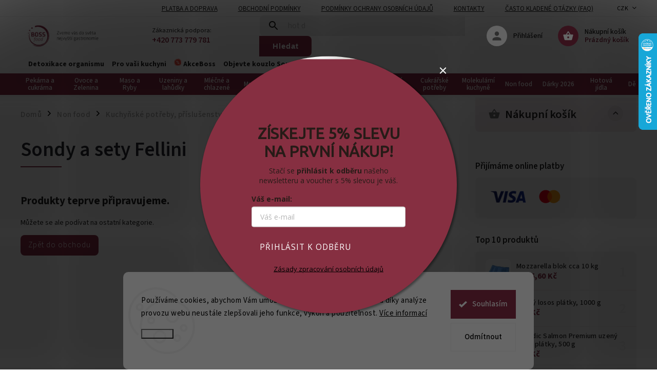

--- FILE ---
content_type: text/html; charset=utf-8
request_url: https://www.bossfood.cz/sondy-a-sety-fellini/
body_size: 43345
content:
<!doctype html><html lang="cs" dir="ltr" class="header-background-light external-fonts-loaded"><head><meta charset="utf-8" /><meta name="viewport" content="width=device-width,initial-scale=1" /><title>Sondy a sety Fellini - bossfood.cz</title><link rel="preconnect" href="https://cdn.myshoptet.com" /><link rel="dns-prefetch" href="https://cdn.myshoptet.com" /><link rel="preload" href="https://cdn.myshoptet.com/prj/dist/master/cms/libs/jquery/jquery-1.11.3.min.js" as="script" /><link href="https://cdn.myshoptet.com/prj/dist/master/cms/templates/frontend_templates/shared/css/font-face/source-sans-3.css" rel="stylesheet"><link href="https://cdn.myshoptet.com/prj/dist/master/cms/templates/frontend_templates/shared/css/font-face/exo-2.css" rel="stylesheet"><script>
dataLayer = [];
dataLayer.push({'shoptet' : {
    "pageId": 1582,
    "pageType": "category",
    "currency": "CZK",
    "currencyInfo": {
        "decimalSeparator": ",",
        "exchangeRate": 1,
        "priceDecimalPlaces": 1,
        "symbol": "K\u010d",
        "symbolLeft": 0,
        "thousandSeparator": " "
    },
    "language": "cs",
    "projectId": 525815,
    "category": {
        "guid": "9dcfd9f8-5f53-11ed-890d-246e96436f44",
        "path": "Non food | Kuchy\u0148sk\u00e9 pot\u0159eby, p\u0159\u00edslu\u0161enstv\u00ed, vybaven\u00ed | Sondy a sety Fellini",
        "parentCategoryGuid": "f5dfbf04-5f4f-11ed-832b-246e96436f44"
    },
    "cartInfo": {
        "id": null,
        "freeShipping": false,
        "freeShippingFrom": 2000,
        "leftToFreeGift": {
            "formattedPrice": "0 K\u010d",
            "priceLeft": 0
        },
        "freeGift": false,
        "leftToFreeShipping": {
            "priceLeft": 2000,
            "dependOnRegion": 0,
            "formattedPrice": "2 000 K\u010d"
        },
        "discountCoupon": [],
        "getNoBillingShippingPrice": {
            "withoutVat": 0,
            "vat": 0,
            "withVat": 0
        },
        "cartItems": [],
        "taxMode": "ORDINARY"
    },
    "cart": [],
    "customer": {
        "priceRatio": 1,
        "priceListId": 1,
        "groupId": null,
        "registered": false,
        "mainAccount": false
    }
}});
dataLayer.push({'cookie_consent' : {
    "marketing": "denied",
    "analytics": "denied"
}});
document.addEventListener('DOMContentLoaded', function() {
    shoptet.consent.onAccept(function(agreements) {
        if (agreements.length == 0) {
            return;
        }
        dataLayer.push({
            'cookie_consent' : {
                'marketing' : (agreements.includes(shoptet.config.cookiesConsentOptPersonalisation)
                    ? 'granted' : 'denied'),
                'analytics': (agreements.includes(shoptet.config.cookiesConsentOptAnalytics)
                    ? 'granted' : 'denied')
            },
            'event': 'cookie_consent'
        });
    });
});
</script>

<!-- Google Tag Manager -->
<script>(function(w,d,s,l,i){w[l]=w[l]||[];w[l].push({'gtm.start':
new Date().getTime(),event:'gtm.js'});var f=d.getElementsByTagName(s)[0],
j=d.createElement(s),dl=l!='dataLayer'?'&l='+l:'';j.async=true;j.src=
'https://www.googletagmanager.com/gtm.js?id='+i+dl;f.parentNode.insertBefore(j,f);
})(window,document,'script','dataLayer','GTM-TDFJKPK4');</script>
<!-- End Google Tag Manager -->

<meta property="og:type" content="website"><meta property="og:site_name" content="bossfood.cz"><meta property="og:url" content="https://www.bossfood.cz/sondy-a-sety-fellini/"><meta property="og:title" content="Sondy a sety Fellini - bossfood.cz"><meta name="author" content="bossfood.cz"><meta name="web_author" content="Shoptet.cz"><meta name="dcterms.rightsHolder" content="www.bossfood.cz"><meta name="robots" content="index,follow"><meta property="og:image" content="https://www.bossfood.cz/user/categories/orig/44950-1_fillini-maker-2020-edition--39-kusu--cannelloni-formy--kompletni-sada--1-ks.jpg"><meta property="og:description" content="Sondy a sety Fellini, bossfood.cz"><meta name="description" content="Sondy a sety Fellini, bossfood.cz"><style>:root {--color-primary: #892d46;--color-primary-h: 344;--color-primary-s: 51%;--color-primary-l: 36%;--color-primary-hover: #892d46;--color-primary-hover-h: 344;--color-primary-hover-s: 51%;--color-primary-hover-l: 36%;--color-secondary: #468c98;--color-secondary-h: 189;--color-secondary-s: 37%;--color-secondary-l: 44%;--color-secondary-hover: #3b7580;--color-secondary-hover-h: 190;--color-secondary-hover-s: 37%;--color-secondary-hover-l: 37%;--color-tertiary: #ffc807;--color-tertiary-h: 47;--color-tertiary-s: 100%;--color-tertiary-l: 51%;--color-tertiary-hover: #ffbb00;--color-tertiary-hover-h: 44;--color-tertiary-hover-s: 100%;--color-tertiary-hover-l: 50%;--color-header-background: #ffffff;--template-font: "Source Sans 3";--template-headings-font: "Exo 2";--header-background-url: url("[data-uri]");--cookies-notice-background: #F8FAFB;--cookies-notice-color: #252525;--cookies-notice-button-hover: #27263f;--cookies-notice-link-hover: #3b3a5f;--templates-update-management-preview-mode-content: "Náhled aktualizací šablony je aktivní pro váš prohlížeč."}</style>
    <script>var shoptet = shoptet || {};</script>
    <script src="https://cdn.myshoptet.com/prj/dist/master/shop/dist/main-3g-header.js.05f199e7fd2450312de2.js"></script>
<!-- User include --><!-- service 852(492) html code header -->
<style>
#fb-root {display: none;}
.footer-links-icons {display:none;}
.not-working {background-color: black;color:white;width:100%;height:100%;position:fixed;top:0;left:0;z-index:9999999;text-align:center;padding:50px;}
</style>

<script src="https://ajax.googleapis.com/ajax/libs/webfont/1.6.26/webfont.js"></script>

<link rel="stylesheet" href="https://cdnjs.cloudflare.com/ajax/libs/twitter-bootstrap/4.4.1/css/bootstrap-grid.min.css" />
<link rel="stylesheet" href="https://code.jquery.com/ui/1.12.0/themes/smoothness/jquery-ui.css" />
<link rel="stylesheet" href="https://cdn.myshoptet.com/usr/shoptet.tomashlad.eu/user/documents/extras/shoptet-font/font.css"/>
<link rel="stylesheet" href="https://cdn.jsdelivr.net/npm/slick-carousel@1.8.1/slick/slick.css" />

<link rel="stylesheet" href="https://cdn.myshoptet.com/usr/shoptet.tomashlad.eu/user/documents/extras/adamin/animate.css">
<link rel="stylesheet" href="https://cdn.myshoptet.com/usr/shoptet.tomashlad.eu/user/documents/extras/adamin/screen.min.css?v31"/>

<style>
.top-navigation-bar .site-name {margin-bottom: 0;}
.extended-banner-link:empty {display:none;}
</style>
<!-- <link rel="stylesheet" href="https://cdn.myshoptet.com/usr/shoptet.tomashlad.eu/user/documents/extras/cookies-bar/styles.css?v=6"/> -->

<style>
.category-perex p img {max-width: 100%;height:auto;}
footer #formLogin .password-helper {display: block;}
.load-products {padding:10px 20px;border-radius:10px;}
.top-navigation-bar .container {max-height:32px;}
@media only screen and (max-width: 767px) {
.in-klient .sidebar.sidebar-left {display:block;}
.in-klient .sidebar-inner {padding-left:0;}
}
.dklabNaposledyZakoupiliCelkem {margin-top:20px !important;}
.in-index .products-block.products .slick-track {display:flex;}
.type-page .scroll-wrapper {overflow: auto;}
article img {max-width:100%;}
.in-znacka .page img {max-width: 100%;height: auto;}
.wrong-template {
    text-align: center;
    padding: 30px;
    background: #000;
    color: #fff;
    font-size: 20px;
    position: fixed;
    width: 100%;
    height: 100%;
    z-index: 99999999;
    top: 0;
    left: 0;
    padding-top: 20vh;
}
.wrong-template span {
    display: block;
    font-size: 15px;
    margin-top: 25px;
    opacity: 0.7;
}
.wrong-template span a {color: #fff; text-decoration: underline;}

#productDiscussion #discussion-form.visible-permanent {
    display: block;
    position: relative;
    max-height: unset;
    transform: none;
}

@media only screen and (min-width: 767px) {
#header .site-name img {
    max-width: 220px;
}
}
#products .dkLabFavouriteProductDiv ,.products .dkLabFavouriteProductDiv {display: none;}
footer .rate-wrapper .votes-wrap .vote-wrap a, footer .rate-wrapper .votes-wrap .vote-wrap .vote-name {color: black;}
footer .rate-wrapper .votes-wrap .vote-wrap .stars .star {top:-2px;}
.plus-gallery-wrap {display:flex;flex-flow:row wrap;}
.plus-gallery-wrap div.plus-gallery-item {margin-right:20px;margin-bottom:20px;}
.advancedOrder__buttons {display: flex;align-items: center;justify-content: center;margin-top: 20px;margin-bottom: 20px;}
.advancedOrder__buttons .next-step-back {
    display: inline-block !important;
    line-height: 38px;
    padding: 0 15px;
    min-height: 38px;
    background: transparent;
    color: var(--color-primary) !important;
    font-size: 14px;
    border: 1px solid var(--color-primary);
    margin-right: 15px;
    font-family: var(--template-font);
    font-size: 14px;
    font-weight: 400;
    cursor: pointer;
    font-size: 1.1em;
    border-radius: 8px;
}
.advancedOrder__buttons .next-step-back:hover {background: #f2f2f2;}
@media (max-width: 768px) {
.advancedOrder__buttons .next-step-back {margin: 0 auto}
}
.hp-ratings .admin-response {display: none;}
.popup-widget.cart-widget .remove-item {min-width:0;height:auto;}
.p-detail .p-image-wrapper img {object-fit:contain;}
.products-block.products .product a img, .p-detail .p-image-wrapper img, .search-whisperer img, .products-inline.products .product .image img, .advanced-parameter-inner img {height:auto;}
#footer .copyright .podpis {display:block !important;}
img {height: auto;}
.p-detail .p-image-wrapper img {height:auto;}
.carousel-inner {min-height:0 !important;}
</style>
<!-- api 498(150) html code header -->
<script async src="https://scripts.luigisbox.tech/LBX-615704.js"></script><meta name="luigisbox-tracker-id" content="501355-615704,cs"/><script type="text/javascript">const isPlpEnabled = sessionStorage.getItem('lbPlpEnabled') === 'true';if (isPlpEnabled) {const style = document.createElement("style");style.type = "text/css";style.id = "lb-plp-style";style.textContent = `body.type-category #content-wrapper,body.type-search #content-wrapper,body.type-category #content,body.type-search #content,body.type-category #content-in,body.type-search #content-in,body.type-category #main-in,body.type-search #main-in {min-height: 100vh;}body.type-category #content-wrapper > *,body.type-search #content-wrapper > *,body.type-category #content > *,body.type-search #content > *,body.type-category #content-in > *,body.type-search #content-in > *,body.type-category #main-in > *,body.type-search #main-in > * {display: none;}`;document.head.appendChild(style);}</script>
<!-- api 608(256) html code header -->
<link rel="stylesheet" href="https://cdn.myshoptet.com/usr/api2.dklab.cz/user/documents/_doplnky/bannery/525815/1587/525815_1587.css" type="text/css" /><style>
        :root {
            --dklab-bannery-b-hp-padding: 15px;
            --dklab-bannery-b-hp-box-padding: 0px;
            --dklab-bannery-b-hp-big-screen: 33.333%;
            --dklab-bannery-b-hp-medium-screen: 33.333%;
            --dklab-bannery-b-hp-small-screen: 33.333%;
            --dklab-bannery-b-hp-tablet-screen: 33.333%;
            --dklab-bannery-b-hp-mobile-screen: 100%;

            --dklab-bannery-i-hp-icon-color: #000000;
            --dklab-bannery-i-hp-color: #000000;
            --dklab-bannery-i-hp-background: #FFFFFF;            
            
            --dklab-bannery-i-d-icon-color: #000000;
            --dklab-bannery-i-d-color: #000000;
            --dklab-bannery-i-d-background: #FFFFFF;


            --dklab-bannery-i-hp-w-big-screen: 4;
            --dklab-bannery-i-hp-w-medium-screen: 4;
            --dklab-bannery-i-hp-w-small-screen: 4;
            --dklab-bannery-i-hp-w-tablet-screen: 4;
            --dklab-bannery-i-hp-w-mobile-screen: 2;
            
            --dklab-bannery-i-d-w-big-screen: 4;
            --dklab-bannery-i-d-w-medium-screen: 4;
            --dklab-bannery-i-d-w-small-screen: 4;
            --dklab-bannery-i-d-w-tablet-screen: 4;
            --dklab-bannery-i-d-w-mobile-screen: 2;

        }</style>
<!-- api 1004(637) html code header -->
<script>
      window.mehub = window.mehub || {};
      window.mehub.bonus = {
        businessId: 'da817fd8-fc1e-4c43-b808-7d6b780f0591',
        addonId: 'd0cd55bd-2330-4301-9e8a-66c100fc9aba'
      }
    </script>
    
<!-- api 1280(896) html code header -->
<link rel="stylesheet" href="https://cdn.myshoptet.com/usr/shoptet.tomashlad.eu/user/documents/extras/cookies-addon/screen.min.css?v0008">
<script>
    var shoptetakCookiesSettings={"useRoundingCorners":true,"cookiesImgPopup":false,"cookiesSize":"large","cookiesOrientation":"horizontal","cookiesImg":false,"buttonBg":true,"showPopup":false};

    var body=document.getElementsByTagName("body")[0];

    const rootElement = document.documentElement;

    rootElement.classList.add("st-cookies-v2");

    if (shoptetakCookiesSettings.useRoundingCorners) {
        rootElement.classList.add("st-cookies-corners");
    }
    if (shoptetakCookiesSettings.cookiesImgPopup) {
        rootElement.classList.add("st-cookies-popup-img");
    }
    if (shoptetakCookiesSettings.cookiesImg) {
        rootElement.classList.add("st-cookies-img");
    }
    if (shoptetakCookiesSettings.buttonBg) {
        rootElement.classList.add("st-cookies-btn");
    }
    if (shoptetakCookiesSettings.cookiesSize) {
        if (shoptetakCookiesSettings.cookiesSize === 'thin') {
            rootElement.classList.add("st-cookies-thin");
        }
        if (shoptetakCookiesSettings.cookiesSize === 'middle') {
            rootElement.classList.add("st-cookies-middle");
        }
        if (shoptetakCookiesSettings.cookiesSize === 'large') {
            rootElement.classList.add("st-cookies-large");
        }
    }
    if (shoptetakCookiesSettings.cookiesOrientation) {
        if (shoptetakCookiesSettings.cookiesOrientation === 'vertical') {
            rootElement.classList.add("st-cookies-vertical");
        }
    }
</script>


<!-- service 608(256) html code header -->
<link rel="stylesheet" href="https://cdn.myshoptet.com/usr/api.dklab.cz/user/documents/fontawesome/css/all.css?v=1.02" type="text/css" />
<!-- service 1004(637) html code header -->
<script src="https://mehub-framework.web.app/main.bundle.js?v=1"></script>
<!-- service 1280(896) html code header -->
<style>
.st-cookies-v2.st-cookies-btn .shoptak-carbon .siteCookies .siteCookies__form .siteCookies__buttonWrap button[value=all] {
margin-left: 10px;
}
@media (max-width: 768px) {
.st-cookies-v2.st-cookies-btn .shoptak-carbon .siteCookies .siteCookies__form .siteCookies__buttonWrap button[value=all] {
margin-left: 0px;
}
.st-cookies-v2 .shoptak-carbon .siteCookies.siteCookies--dark .siteCookies__form .siteCookies__buttonWrap button[value=reject] {
margin: 0 10px;
}
}
@media only screen and (max-width: 768px) {
 .st-cookies-v2 .siteCookies .siteCookies__form .siteCookies__buttonWrap .js-cookies-settings[value=all], .st-cookies-v2 .siteCookies .siteCookies__form .siteCookies__buttonWrap button[value=all] {   
  margin: 0 auto 10px auto;
 }
 .st-cookies-v2 .siteCookies.siteCookies--center {
  bottom: unset;
  top: 50%;
  transform: translate(-50%, -50%);
  width: 90%;
 }
}
</style>
<!-- project html code header -->
<link href="/user/documents/style.css?v=1.53" rel="stylesheet" />
<link href="https://cdn.myshoptet.com/usr/www.bossfood.cz/user/documents/fvstudio/output/cssChunks/fv-studio-app-style-chunks.css?fv-proxy&v=0.003" rel="stylesheet"/>

<script>
    var hpCategoriesGrid = true;
</script>
<style>
.sidebar .cart-sidebar-box.fixed {
top: 75px;
}
.type-detail .p-final-price-wrapper {
    display: flex;
    flex-direction: column;
}
@media (min-width: 768px) {
#header #navigation ul.menu-level-1 > li {
    max-width: 85px;
    border: none;
}
#header #navigation ul.menu-level-1 > li > a {
    padding: 0 10px;
    line-height: 1;
    text-align: center;
}
#header #navigation ul.menu-level-1 > li > a b {
    font-size: 13px;
    width: 100%;
}
#header .submenu-arrow {
display: none;
}
}

</style>

<!-- /User include --><link rel="shortcut icon" href="/favicon.ico" type="image/x-icon" /><link rel="canonical" href="https://www.bossfood.cz/sondy-a-sety-fellini/" />    <script>
        var _hwq = _hwq || [];
        _hwq.push(['setKey', '98FB7DB24475D1750C85C921DD1F7DE3']);
        _hwq.push(['setTopPos', '0']);
        _hwq.push(['showWidget', '22']);
        (function() {
            var ho = document.createElement('script');
            ho.src = 'https://cz.im9.cz/direct/i/gjs.php?n=wdgt&sak=98FB7DB24475D1750C85C921DD1F7DE3';
            var s = document.getElementsByTagName('script')[0]; s.parentNode.insertBefore(ho, s);
        })();
    </script>
<script>!function(){var t={9196:function(){!function(){var t=/\[object (Boolean|Number|String|Function|Array|Date|RegExp)\]/;function r(r){return null==r?String(r):(r=t.exec(Object.prototype.toString.call(Object(r))))?r[1].toLowerCase():"object"}function n(t,r){return Object.prototype.hasOwnProperty.call(Object(t),r)}function e(t){if(!t||"object"!=r(t)||t.nodeType||t==t.window)return!1;try{if(t.constructor&&!n(t,"constructor")&&!n(t.constructor.prototype,"isPrototypeOf"))return!1}catch(t){return!1}for(var e in t);return void 0===e||n(t,e)}function o(t,r,n){this.b=t,this.f=r||function(){},this.d=!1,this.a={},this.c=[],this.e=function(t){return{set:function(r,n){u(c(r,n),t.a)},get:function(r){return t.get(r)}}}(this),i(this,t,!n);var e=t.push,o=this;t.push=function(){var r=[].slice.call(arguments,0),n=e.apply(t,r);return i(o,r),n}}function i(t,n,o){for(t.c.push.apply(t.c,n);!1===t.d&&0<t.c.length;){if("array"==r(n=t.c.shift()))t:{var i=n,a=t.a;if("string"==r(i[0])){for(var f=i[0].split("."),s=f.pop(),p=(i=i.slice(1),0);p<f.length;p++){if(void 0===a[f[p]])break t;a=a[f[p]]}try{a[s].apply(a,i)}catch(t){}}}else if("function"==typeof n)try{n.call(t.e)}catch(t){}else{if(!e(n))continue;for(var l in n)u(c(l,n[l]),t.a)}o||(t.d=!0,t.f(t.a,n),t.d=!1)}}function c(t,r){for(var n={},e=n,o=t.split("."),i=0;i<o.length-1;i++)e=e[o[i]]={};return e[o[o.length-1]]=r,n}function u(t,o){for(var i in t)if(n(t,i)){var c=t[i];"array"==r(c)?("array"==r(o[i])||(o[i]=[]),u(c,o[i])):e(c)?(e(o[i])||(o[i]={}),u(c,o[i])):o[i]=c}}window.DataLayerHelper=o,o.prototype.get=function(t){var r=this.a;t=t.split(".");for(var n=0;n<t.length;n++){if(void 0===r[t[n]])return;r=r[t[n]]}return r},o.prototype.flatten=function(){this.b.splice(0,this.b.length),this.b[0]={},u(this.a,this.b[0])}}()}},r={};function n(e){var o=r[e];if(void 0!==o)return o.exports;var i=r[e]={exports:{}};return t[e](i,i.exports,n),i.exports}n.n=function(t){var r=t&&t.__esModule?function(){return t.default}:function(){return t};return n.d(r,{a:r}),r},n.d=function(t,r){for(var e in r)n.o(r,e)&&!n.o(t,e)&&Object.defineProperty(t,e,{enumerable:!0,get:r[e]})},n.o=function(t,r){return Object.prototype.hasOwnProperty.call(t,r)},function(){"use strict";n(9196)}()}();</script>    <!-- Global site tag (gtag.js) - Google Analytics -->
    <script async src="https://www.googletagmanager.com/gtag/js?id=G-2K7V4VRBF9"></script>
    <script>
        
        window.dataLayer = window.dataLayer || [];
        function gtag(){dataLayer.push(arguments);}
        

                    console.debug('default consent data');

            gtag('consent', 'default', {"ad_storage":"denied","analytics_storage":"denied","ad_user_data":"denied","ad_personalization":"denied","wait_for_update":500});
            dataLayer.push({
                'event': 'default_consent'
            });
        
        gtag('js', new Date());

                gtag('config', 'UA-8561556-19', { 'groups': "UA" });
        
                gtag('config', 'G-2K7V4VRBF9', {"groups":"GA4","send_page_view":false,"content_group":"category","currency":"CZK","page_language":"cs"});
        
        
        
        
        
        
                    gtag('event', 'page_view', {"send_to":"GA4","page_language":"cs","content_group":"category","currency":"CZK"});
        
        
        
        
        
        
        
        
        
        
        
        
        
        document.addEventListener('DOMContentLoaded', function() {
            if (typeof shoptet.tracking !== 'undefined') {
                for (var id in shoptet.tracking.bannersList) {
                    gtag('event', 'view_promotion', {
                        "send_to": "UA",
                        "promotions": [
                            {
                                "id": shoptet.tracking.bannersList[id].id,
                                "name": shoptet.tracking.bannersList[id].name,
                                "position": shoptet.tracking.bannersList[id].position
                            }
                        ]
                    });
                }
            }

            shoptet.consent.onAccept(function(agreements) {
                if (agreements.length !== 0) {
                    console.debug('gtag consent accept');
                    var gtagConsentPayload =  {
                        'ad_storage': agreements.includes(shoptet.config.cookiesConsentOptPersonalisation)
                            ? 'granted' : 'denied',
                        'analytics_storage': agreements.includes(shoptet.config.cookiesConsentOptAnalytics)
                            ? 'granted' : 'denied',
                                                                                                'ad_user_data': agreements.includes(shoptet.config.cookiesConsentOptPersonalisation)
                            ? 'granted' : 'denied',
                        'ad_personalization': agreements.includes(shoptet.config.cookiesConsentOptPersonalisation)
                            ? 'granted' : 'denied',
                        };
                    console.debug('update consent data', gtagConsentPayload);
                    gtag('consent', 'update', gtagConsentPayload);
                    dataLayer.push(
                        { 'event': 'update_consent' }
                    );
                }
            });
        });
    </script>
</head><body class="desktop id-1582 in-sondy-a-sety-fellini template-11 type-category multiple-columns-body columns-mobile-2 columns-3 blank-mode blank-mode-css ums_forms_redesign--off ums_a11y_category_page--on ums_discussion_rating_forms--off ums_flags_display_unification--on ums_a11y_login--off mobile-header-version-1">
        <div id="fb-root"></div>
        <script>
            window.fbAsyncInit = function() {
                FB.init({
//                    appId            : 'your-app-id',
                    autoLogAppEvents : true,
                    xfbml            : true,
                    version          : 'v19.0'
                });
            };
        </script>
        <script async defer crossorigin="anonymous" src="https://connect.facebook.net/cs_CZ/sdk.js"></script>
<!-- Google Tag Manager (noscript) -->
<noscript><iframe src="https://www.googletagmanager.com/ns.html?id=GTM-TDFJKPK4"
height="0" width="0" style="display:none;visibility:hidden"></iframe></noscript>
<!-- End Google Tag Manager (noscript) -->

    <div class="siteCookies siteCookies--bottom siteCookies--light js-siteCookies" role="dialog" data-testid="cookiesPopup" data-nosnippet>
        <div class="siteCookies__form">
            <div class="siteCookies__content">
                <div class="siteCookies__text">
                    Používáme cookies, abychom Vám umožnili pohodlné prohlížení webu a díky analýze provozu webu neustále zlepšovali jeho funkce, výkon a použitelnost. <a href="https://525815.myshoptet.com/podminky-ochrany-osobnich-udaju/" target="_blank" rel="noopener noreferrer">Více informací</a>
                </div>
                <p class="siteCookies__links">
                    <button class="siteCookies__link js-cookies-settings" aria-label="Nastavení cookies" data-testid="cookiesSettings">Nastavení</button>
                </p>
            </div>
            <div class="siteCookies__buttonWrap">
                                    <button class="siteCookies__button js-cookiesConsentSubmit" value="reject" aria-label="Odmítnout cookies" data-testid="buttonCookiesReject">Odmítnout</button>
                                <button class="siteCookies__button js-cookiesConsentSubmit" value="all" aria-label="Přijmout cookies" data-testid="buttonCookiesAccept">Souhlasím</button>
            </div>
        </div>
        <script>
            document.addEventListener("DOMContentLoaded", () => {
                const siteCookies = document.querySelector('.js-siteCookies');
                document.addEventListener("scroll", shoptet.common.throttle(() => {
                    const st = document.documentElement.scrollTop;
                    if (st > 1) {
                        siteCookies.classList.add('siteCookies--scrolled');
                    } else {
                        siteCookies.classList.remove('siteCookies--scrolled');
                    }
                }, 100));
            });
        </script>
    </div>
<a href="#content" class="skip-link sr-only">Přejít na obsah</a><div class="overall-wrapper"><div class="user-action"><div class="container"><div class="user-action-in"><div class="user-action-login popup-widget login-widget"><div class="popup-widget-inner"><h2 id="loginHeading">Přihlášení k vašemu účtu</h2><div id="customerLogin"><form action="/action/Customer/Login/" method="post" id="formLoginIncluded" class="csrf-enabled formLogin" data-testid="formLogin"><input type="hidden" name="referer" value="" /><div class="form-group"><div class="input-wrapper email js-validated-element-wrapper no-label"><input type="email" name="email" class="form-control" autofocus placeholder="E-mailová adresa (např. jan@novak.cz)" data-testid="inputEmail" autocomplete="email" required /></div></div><div class="form-group"><div class="input-wrapper password js-validated-element-wrapper no-label"><input type="password" name="password" class="form-control" placeholder="Heslo" data-testid="inputPassword" autocomplete="current-password" required /><span class="no-display">Nemůžete vyplnit toto pole</span><input type="text" name="surname" value="" class="no-display" /></div></div><div class="form-group"><div class="login-wrapper"><button type="submit" class="btn btn-secondary btn-text btn-login" data-testid="buttonSubmit">Přihlásit se</button><div class="password-helper"><a href="/registrace/" data-testid="signup" rel="nofollow">Nová registrace</a><a href="/klient/zapomenute-heslo/" rel="nofollow">Zapomenuté heslo</a></div></div></div><div class="social-login-buttons"><div class="social-login-buttons-divider"><span>nebo</span></div><div class="form-group"><a href="/action/Social/login/?provider=Facebook" class="login-btn facebook" rel="nofollow"><span class="login-facebook-icon"></span><strong>Přihlásit se přes Facebook</strong></a></div></div></form>
</div></div></div>
    <div id="cart-widget" class="user-action-cart popup-widget cart-widget loader-wrapper" data-testid="popupCartWidget" role="dialog" aria-hidden="true"><div class="popup-widget-inner cart-widget-inner place-cart-here"><div class="loader-overlay"><div class="loader"></div></div></div><div class="cart-widget-button"><a href="/kosik/" class="btn btn-conversion" id="continue-order-button" rel="nofollow" data-testid="buttonNextStep">Pokračovat do košíku</a></div></div></div>
</div></div><div class="top-navigation-bar" data-testid="topNavigationBar">

    <div class="container">

        <div class="top-navigation-contacts">
            <strong>Zákaznická podpora:</strong><a href="tel:+420773779781" class="project-phone" aria-label="Zavolat na +420773779781" data-testid="contactboxPhone"><span>+420 773 779 781</span></a><a href="mailto:info@bossfood.cz" class="project-email" data-testid="contactboxEmail"><span>info@bossfood.cz</span></a>        </div>

                            <div class="top-navigation-menu">
                <div class="top-navigation-menu-trigger"></div>
                <ul class="top-navigation-bar-menu">
                                            <li class="top-navigation-menu-item-2973">
                            <a href="/platba-a-doprava/">Platba a doprava</a>
                        </li>
                                            <li class="top-navigation-menu-item-2923">
                            <a href="/obchodni-podminky-cz/">Obchodní podmínky</a>
                        </li>
                                            <li class="top-navigation-menu-item-691">
                            <a href="/podminky-ochrany-osobnich-udaju/">Podmínky ochrany osobních údajů </a>
                        </li>
                                            <li class="top-navigation-menu-item-29">
                            <a href="/kontakty/">Kontakty</a>
                        </li>
                                            <li class="top-navigation-menu-item-3260">
                            <a href="/casto-kladene-otazky-faq/">Často kladené otázky (FAQ)</a>
                        </li>
                                    </ul>
                <ul class="top-navigation-bar-menu-helper"></ul>
            </div>
        
        <div class="top-navigation-tools top-navigation-tools--language">
            <div class="responsive-tools">
                <a href="#" class="toggle-window" data-target="search" aria-label="Hledat" data-testid="linkSearchIcon"></a>
                                                            <a href="#" class="toggle-window" data-target="login"></a>
                                                    <a href="#" class="toggle-window" data-target="navigation" aria-label="Menu" data-testid="hamburgerMenu"></a>
            </div>
                <div class="dropdown">
        <span>Ceny v:</span>
        <button id="topNavigationDropdown" type="button" data-toggle="dropdown" aria-haspopup="true" aria-expanded="false">
            CZK
            <span class="caret"></span>
        </button>
        <ul class="dropdown-menu" aria-labelledby="topNavigationDropdown"><li><a href="/action/Currency/changeCurrency/?currencyCode=CZK" rel="nofollow">CZK</a></li><li><a href="/action/Currency/changeCurrency/?currencyCode=EUR" rel="nofollow">EUR</a></li></ul>
    </div>
            <a href="/login/?backTo=%2Fsondy-a-sety-fellini%2F" class="top-nav-button top-nav-button-login primary login toggle-window" data-target="login" data-testid="signin" rel="nofollow"><span>Přihlášení</span></a>        </div>

    </div>

</div>
<header id="header"><div class="container navigation-wrapper">
    <div class="header-top">
        <div class="site-name-wrapper">
            <div class="site-name"><a href="/" data-testid="linkWebsiteLogo"><img src="https://cdn.myshoptet.com/usr/www.bossfood.cz/user/logos/logo_boss_food_2-1.png" alt="bossfood.cz" fetchpriority="low" /></a></div>        </div>
        <div class="search" itemscope itemtype="https://schema.org/WebSite">
            <meta itemprop="headline" content="Sondy a sety Fellini"/><meta itemprop="url" content="https://www.bossfood.cz"/><meta itemprop="text" content="Sondy a sety Fellini, bossfood.cz"/>            <form action="/action/ProductSearch/prepareString/" method="post"
    id="formSearchForm" class="search-form compact-form js-search-main"
    itemprop="potentialAction" itemscope itemtype="https://schema.org/SearchAction" data-testid="searchForm">
    <fieldset>
        <meta itemprop="target"
            content="https://www.bossfood.cz/vyhledavani/?string={string}"/>
        <input type="hidden" name="language" value="cs"/>
        
            
<input
    type="search"
    name="string"
        class="query-input form-control search-input js-search-input"
    placeholder="Napište, co hledáte"
    autocomplete="off"
    required
    itemprop="query-input"
    aria-label="Vyhledávání"
    data-testid="searchInput"
>
            <button type="submit" class="btn btn-default" data-testid="searchBtn">Hledat</button>
        
    </fieldset>
</form>
        </div>
        <div class="navigation-buttons">
                
    <a href="/kosik/" class="btn btn-icon toggle-window cart-count" data-target="cart" data-hover="true" data-redirect="true" data-testid="headerCart" rel="nofollow" aria-haspopup="dialog" aria-expanded="false" aria-controls="cart-widget">
        
                <span class="sr-only">Nákupní košík</span>
        
            <span class="cart-price visible-lg-inline-block" data-testid="headerCartPrice">
                                    Prázdný košík                            </span>
        
    
            </a>
        </div>
    </div>
    <nav id="navigation" aria-label="Hlavní menu" data-collapsible="true"><div class="navigation-in menu"><ul class="menu-level-1" role="menubar" data-testid="headerMenuItems"><li class="menu-item-1699 ext" role="none"><a href="/pekarna-a-cukrarna/" data-testid="headerMenuItem" role="menuitem" aria-haspopup="true" aria-expanded="false"><b>Pekárna a cukrárna</b><span class="submenu-arrow"></span></a><ul class="menu-level-2" aria-label="Pekárna a cukrárna" tabindex="-1" role="menu"><li class="menu-item-1714" role="none"><a href="/chleb/" class="menu-image" data-testid="headerMenuItem" tabindex="-1" aria-hidden="true"><img src="data:image/svg+xml,%3Csvg%20width%3D%22140%22%20height%3D%22100%22%20xmlns%3D%22http%3A%2F%2Fwww.w3.org%2F2000%2Fsvg%22%3E%3C%2Fsvg%3E" alt="" aria-hidden="true" width="140" height="100"  data-src="https://cdn.myshoptet.com/usr/www.bossfood.cz/user/categories/thumb/1486_chleby-bezlepkove-krajene.jpg" fetchpriority="low" /></a><div><a href="/chleb/" data-testid="headerMenuItem" role="menuitem"><span>Chléb</span></a>
                        </div></li><li class="menu-item-1702" role="none"><a href="/bezne-pecivo/" class="menu-image" data-testid="headerMenuItem" tabindex="-1" aria-hidden="true"><img src="data:image/svg+xml,%3Csvg%20width%3D%22140%22%20height%3D%22100%22%20xmlns%3D%22http%3A%2F%2Fwww.w3.org%2F2000%2Fsvg%22%3E%3C%2Fsvg%3E" alt="" aria-hidden="true" width="140" height="100"  data-src="https://cdn.myshoptet.com/usr/www.bossfood.cz/user/categories/thumb/pecivo.png" fetchpriority="low" /></a><div><a href="/bezne-pecivo/" data-testid="headerMenuItem" role="menuitem"><span>Běžné pečivo</span></a>
                        </div></li><li class="menu-item-1705" role="none"><a href="/bezne-pecivo-bagety/" class="menu-image" data-testid="headerMenuItem" tabindex="-1" aria-hidden="true"><img src="data:image/svg+xml,%3Csvg%20width%3D%22140%22%20height%3D%22100%22%20xmlns%3D%22http%3A%2F%2Fwww.w3.org%2F2000%2Fsvg%22%3E%3C%2Fsvg%3E" alt="" aria-hidden="true" width="140" height="100"  data-src="https://cdn.myshoptet.com/usr/www.bossfood.cz/user/categories/thumb/pecivo-bageta.jpg" fetchpriority="low" /></a><div><a href="/bezne-pecivo-bagety/" data-testid="headerMenuItem" role="menuitem"><span>Běžné pečivo – bagety</span></a>
                        </div></li><li class="menu-item-1708" role="none"><a href="/bezne-pecivo-kaiserky/" class="menu-image" data-testid="headerMenuItem" tabindex="-1" aria-hidden="true"><img src="data:image/svg+xml,%3Csvg%20width%3D%22140%22%20height%3D%22100%22%20xmlns%3D%22http%3A%2F%2Fwww.w3.org%2F2000%2Fsvg%22%3E%3C%2Fsvg%3E" alt="" aria-hidden="true" width="140" height="100"  data-src="https://cdn.myshoptet.com/usr/www.bossfood.cz/user/categories/thumb/kaiserky.jpg" fetchpriority="low" /></a><div><a href="/bezne-pecivo-kaiserky/" data-testid="headerMenuItem" role="menuitem"><span>Běžné pečivo – kaiserky</span></a>
                        </div></li><li class="menu-item-1711" role="none"><a href="/dorty/" class="menu-image" data-testid="headerMenuItem" tabindex="-1" aria-hidden="true"><img src="data:image/svg+xml,%3Csvg%20width%3D%22140%22%20height%3D%22100%22%20xmlns%3D%22http%3A%2F%2Fwww.w3.org%2F2000%2Fsvg%22%3E%3C%2Fsvg%3E" alt="" aria-hidden="true" width="140" height="100"  data-src="https://cdn.myshoptet.com/usr/www.bossfood.cz/user/categories/thumb/online-nakup-mrazene-dorty.jpg" fetchpriority="low" /></a><div><a href="/dorty/" data-testid="headerMenuItem" role="menuitem"><span>Dorty</span></a>
                        </div></li><li class="menu-item-1717" role="none"><a href="/italske-originalni-dezerty/" class="menu-image" data-testid="headerMenuItem" tabindex="-1" aria-hidden="true"><img src="data:image/svg+xml,%3Csvg%20width%3D%22140%22%20height%3D%22100%22%20xmlns%3D%22http%3A%2F%2Fwww.w3.org%2F2000%2Fsvg%22%3E%3C%2Fsvg%3E" alt="" aria-hidden="true" width="140" height="100"  data-src="https://cdn.myshoptet.com/usr/www.bossfood.cz/user/categories/thumb/online-nakup-italske-dorty.jpg" fetchpriority="low" /></a><div><a href="/italske-originalni-dezerty/" data-testid="headerMenuItem" role="menuitem"><span>Italské originální dezerty</span></a>
                        </div></li><li class="menu-item-1720" role="none"><a href="/jemne-pecivo-plundrove-predkynute-sladke/" class="menu-image" data-testid="headerMenuItem" tabindex="-1" aria-hidden="true"><img src="data:image/svg+xml,%3Csvg%20width%3D%22140%22%20height%3D%22100%22%20xmlns%3D%22http%3A%2F%2Fwww.w3.org%2F2000%2Fsvg%22%3E%3C%2Fsvg%3E" alt="" aria-hidden="true" width="140" height="100"  data-src="https://cdn.myshoptet.com/usr/www.bossfood.cz/user/categories/thumb/4303_croissant-s-liskooriskovou-naplni-a-cokoladou.jpg" fetchpriority="low" /></a><div><a href="/jemne-pecivo-plundrove-predkynute-sladke/" data-testid="headerMenuItem" role="menuitem"><span>Jemné pečivo – plundrové předkynuté – sladké</span></a>
                        </div></li><li class="menu-item-1723" role="none"><a href="/jemne-pecivo-plundrove-predkynute-slane/" class="menu-image" data-testid="headerMenuItem" tabindex="-1" aria-hidden="true"><img src="data:image/svg+xml,%3Csvg%20width%3D%22140%22%20height%3D%22100%22%20xmlns%3D%22http%3A%2F%2Fwww.w3.org%2F2000%2Fsvg%22%3E%3C%2Fsvg%3E" alt="" aria-hidden="true" width="140" height="100"  data-src="https://cdn.myshoptet.com/usr/www.bossfood.cz/user/categories/thumb/online-nakup-plundrove-slane-pecivo.jpg" fetchpriority="low" /></a><div><a href="/jemne-pecivo-plundrove-predkynute-slane/" data-testid="headerMenuItem" role="menuitem"><span>Jemné pečivo – plundrové předkynuté pečivo – slané</span></a>
                        </div></li><li class="menu-item-1726" role="none"><a href="/jemne-pecivo-bagetier/" class="menu-image" data-testid="headerMenuItem" tabindex="-1" aria-hidden="true"><img src="data:image/svg+xml,%3Csvg%20width%3D%22140%22%20height%3D%22100%22%20xmlns%3D%22http%3A%2F%2Fwww.w3.org%2F2000%2Fsvg%22%3E%3C%2Fsvg%3E" alt="" aria-hidden="true" width="140" height="100"  data-src="https://cdn.myshoptet.com/usr/www.bossfood.cz/user/categories/thumb/online-nakup-jemne-pecivo-bagetier.jpg" fetchpriority="low" /></a><div><a href="/jemne-pecivo-bagetier/" data-testid="headerMenuItem" role="menuitem"><span>Jemné pečivo Bagetier</span></a>
                        </div></li><li class="menu-item-1729" role="none"><a href="/kolace/" class="menu-image" data-testid="headerMenuItem" tabindex="-1" aria-hidden="true"><img src="data:image/svg+xml,%3Csvg%20width%3D%22140%22%20height%3D%22100%22%20xmlns%3D%22http%3A%2F%2Fwww.w3.org%2F2000%2Fsvg%22%3E%3C%2Fsvg%3E" alt="" aria-hidden="true" width="140" height="100"  data-src="https://cdn.myshoptet.com/usr/www.bossfood.cz/user/categories/thumb/online-nakup-kolace.jpg" fetchpriority="low" /></a><div><a href="/kolace/" data-testid="headerMenuItem" role="menuitem"><span>Koláče</span></a>
                        </div></li><li class="menu-item-1732" role="none"><a href="/listova-testa-a-zaviny/" class="menu-image" data-testid="headerMenuItem" tabindex="-1" aria-hidden="true"><img src="data:image/svg+xml,%3Csvg%20width%3D%22140%22%20height%3D%22100%22%20xmlns%3D%22http%3A%2F%2Fwww.w3.org%2F2000%2Fsvg%22%3E%3C%2Fsvg%3E" alt="" aria-hidden="true" width="140" height="100"  data-src="https://cdn.myshoptet.com/usr/www.bossfood.cz/user/categories/thumb/online-nakup-listove-testo.jpg" fetchpriority="low" /></a><div><a href="/listova-testa-a-zaviny/" data-testid="headerMenuItem" role="menuitem"><span>Listová těsta a záviny</span></a>
                        </div></li><li class="menu-item-1735" role="none"><a href="/ostatni-dezerty/" class="menu-image" data-testid="headerMenuItem" tabindex="-1" aria-hidden="true"><img src="data:image/svg+xml,%3Csvg%20width%3D%22140%22%20height%3D%22100%22%20xmlns%3D%22http%3A%2F%2Fwww.w3.org%2F2000%2Fsvg%22%3E%3C%2Fsvg%3E" alt="" aria-hidden="true" width="140" height="100"  data-src="https://cdn.myshoptet.com/usr/www.bossfood.cz/user/categories/thumb/online-nakup-ostatni-dezerty.jpg" fetchpriority="low" /></a><div><a href="/ostatni-dezerty/" data-testid="headerMenuItem" role="menuitem"><span>Ostatní dezerty</span></a>
                        </div></li><li class="menu-item-1738" role="none"><a href="/pecivo-plne-upecene/" class="menu-image" data-testid="headerMenuItem" tabindex="-1" aria-hidden="true"><img src="data:image/svg+xml,%3Csvg%20width%3D%22140%22%20height%3D%22100%22%20xmlns%3D%22http%3A%2F%2Fwww.w3.org%2F2000%2Fsvg%22%3E%3C%2Fsvg%3E" alt="" aria-hidden="true" width="140" height="100"  data-src="https://cdn.myshoptet.com/usr/www.bossfood.cz/user/categories/thumb/online-nakup-pecivo-plne-upecene.jpg" fetchpriority="low" /></a><div><a href="/pecivo-plne-upecene/" data-testid="headerMenuItem" role="menuitem"><span>Pečivo plně upečené</span></a>
                        </div></li><li class="menu-item-1741" role="none"><a href="/trvanlive-pecivo-sladke/" class="menu-image" data-testid="headerMenuItem" tabindex="-1" aria-hidden="true"><img src="data:image/svg+xml,%3Csvg%20width%3D%22140%22%20height%3D%22100%22%20xmlns%3D%22http%3A%2F%2Fwww.w3.org%2F2000%2Fsvg%22%3E%3C%2Fsvg%3E" alt="" aria-hidden="true" width="140" height="100"  data-src="https://cdn.myshoptet.com/usr/www.bossfood.cz/user/categories/thumb/online-nakup-trvanlive-pecivo-sladke.jpg" fetchpriority="low" /></a><div><a href="/trvanlive-pecivo-sladke/" data-testid="headerMenuItem" role="menuitem"><span>Trvanlivé pečivo – sladké</span></a>
                        </div></li><li class="menu-item-1744" role="none"><a href="/trvanlive-pecivo-slane/" class="menu-image" data-testid="headerMenuItem" tabindex="-1" aria-hidden="true"><img src="data:image/svg+xml,%3Csvg%20width%3D%22140%22%20height%3D%22100%22%20xmlns%3D%22http%3A%2F%2Fwww.w3.org%2F2000%2Fsvg%22%3E%3C%2Fsvg%3E" alt="" aria-hidden="true" width="140" height="100"  data-src="https://cdn.myshoptet.com/usr/www.bossfood.cz/user/categories/thumb/online-nakup-trvanlive-pecivo-slane.jpg" fetchpriority="low" /></a><div><a href="/trvanlive-pecivo-slane/" data-testid="headerMenuItem" role="menuitem"><span>Trvanlivé pečivo – slané</span></a>
                        </div></li></ul></li>
<li class="menu-item-751 ext" role="none"><a href="/ovoce-a-zelenina/" data-testid="headerMenuItem" role="menuitem" aria-haspopup="true" aria-expanded="false"><b>Ovoce a Zelenina</b><span class="submenu-arrow"></span></a><ul class="menu-level-2" aria-label="Ovoce a Zelenina" tabindex="-1" role="menu"><li class="menu-item-754" role="none"><a href="/susene-ovoce/" class="menu-image" data-testid="headerMenuItem" tabindex="-1" aria-hidden="true"><img src="data:image/svg+xml,%3Csvg%20width%3D%22140%22%20height%3D%22100%22%20xmlns%3D%22http%3A%2F%2Fwww.w3.org%2F2000%2Fsvg%22%3E%3C%2Fsvg%3E" alt="" aria-hidden="true" width="140" height="100"  data-src="https://cdn.myshoptet.com/usr/www.bossfood.cz/user/categories/thumb/su__en___ovoce_.png" fetchpriority="low" /></a><div><a href="/susene-ovoce/" data-testid="headerMenuItem" role="menuitem"><span>Sušené ovoce</span></a>
                        </div></li><li class="menu-item-784" role="none"><a href="/nakladana-zelenina/" class="menu-image" data-testid="headerMenuItem" tabindex="-1" aria-hidden="true"><img src="data:image/svg+xml,%3Csvg%20width%3D%22140%22%20height%3D%22100%22%20xmlns%3D%22http%3A%2F%2Fwww.w3.org%2F2000%2Fsvg%22%3E%3C%2Fsvg%3E" alt="" aria-hidden="true" width="140" height="100"  data-src="https://cdn.myshoptet.com/usr/www.bossfood.cz/user/categories/thumb/nakl__dan___zelenina_.png" fetchpriority="low" /></a><div><a href="/nakladana-zelenina/" data-testid="headerMenuItem" role="menuitem"><span>Nakládaná zelenina</span></a>
                        </div></li><li class="menu-item-811" role="none"><a href="/ovocne-konzervy-a-kompoty/" class="menu-image" data-testid="headerMenuItem" tabindex="-1" aria-hidden="true"><img src="data:image/svg+xml,%3Csvg%20width%3D%22140%22%20height%3D%22100%22%20xmlns%3D%22http%3A%2F%2Fwww.w3.org%2F2000%2Fsvg%22%3E%3C%2Fsvg%3E" alt="" aria-hidden="true" width="140" height="100"  data-src="https://cdn.myshoptet.com/usr/www.bossfood.cz/user/categories/thumb/ovocn___koktejly_.png" fetchpriority="low" /></a><div><a href="/ovocne-konzervy-a-kompoty/" data-testid="headerMenuItem" role="menuitem"><span>Ovocné konzervy a kompoty</span></a>
                        </div></li><li class="menu-item-2746" role="none"><a href="/bylinky-mrazene-nowaco/" class="menu-image" data-testid="headerMenuItem" tabindex="-1" aria-hidden="true"><img src="data:image/svg+xml,%3Csvg%20width%3D%22140%22%20height%3D%22100%22%20xmlns%3D%22http%3A%2F%2Fwww.w3.org%2F2000%2Fsvg%22%3E%3C%2Fsvg%3E" alt="" aria-hidden="true" width="140" height="100"  data-src="https://cdn.myshoptet.com/usr/www.bossfood.cz/user/categories/thumb/mrazene-bylinky.jpg" fetchpriority="low" /></a><div><a href="/bylinky-mrazene-nowaco/" data-testid="headerMenuItem" role="menuitem"><span>Bylinky mražené</span></a>
                        </div></li><li class="menu-item-2752" role="none"><a href="/jednodruhova-zelenina-bonduelle/" class="menu-image" data-testid="headerMenuItem" tabindex="-1" aria-hidden="true"><img src="data:image/svg+xml,%3Csvg%20width%3D%22140%22%20height%3D%22100%22%20xmlns%3D%22http%3A%2F%2Fwww.w3.org%2F2000%2Fsvg%22%3E%3C%2Fsvg%3E" alt="" aria-hidden="true" width="140" height="100"  data-src="https://cdn.myshoptet.com/usr/www.bossfood.cz/user/categories/thumb/jednodruhov___zelenina_bonduelle_.png" fetchpriority="low" /></a><div><a href="/jednodruhova-zelenina-bonduelle/" data-testid="headerMenuItem" role="menuitem"><span>Jednodruhová zelenina Bonduelle</span></a>
                        </div></li><li class="menu-item-2755" role="none"><a href="/jednodruhova-zelenina-nowaco/" class="menu-image" data-testid="headerMenuItem" tabindex="-1" aria-hidden="true"><img src="data:image/svg+xml,%3Csvg%20width%3D%22140%22%20height%3D%22100%22%20xmlns%3D%22http%3A%2F%2Fwww.w3.org%2F2000%2Fsvg%22%3E%3C%2Fsvg%3E" alt="" aria-hidden="true" width="140" height="100"  data-src="https://cdn.myshoptet.com/usr/www.bossfood.cz/user/categories/thumb/mrazena-jednodruhova-zelenina.jpg" fetchpriority="low" /></a><div><a href="/jednodruhova-zelenina-nowaco/" data-testid="headerMenuItem" role="menuitem"><span>Jednodruhová zelenina</span></a>
                        </div></li><li class="menu-item-2758" role="none"><a href="/mrazene-houby/" class="menu-image" data-testid="headerMenuItem" tabindex="-1" aria-hidden="true"><img src="data:image/svg+xml,%3Csvg%20width%3D%22140%22%20height%3D%22100%22%20xmlns%3D%22http%3A%2F%2Fwww.w3.org%2F2000%2Fsvg%22%3E%3C%2Fsvg%3E" alt="" aria-hidden="true" width="140" height="100"  data-src="https://cdn.myshoptet.com/usr/www.bossfood.cz/user/categories/thumb/mrazene-houby.jpg" fetchpriority="low" /></a><div><a href="/mrazene-houby/" data-testid="headerMenuItem" role="menuitem"><span>Mražené houby</span></a>
                        </div></li><li class="menu-item-2761" role="none"><a href="/ovoce-nowaco-mrazene/" class="menu-image" data-testid="headerMenuItem" tabindex="-1" aria-hidden="true"><img src="data:image/svg+xml,%3Csvg%20width%3D%22140%22%20height%3D%22100%22%20xmlns%3D%22http%3A%2F%2Fwww.w3.org%2F2000%2Fsvg%22%3E%3C%2Fsvg%3E" alt="" aria-hidden="true" width="140" height="100"  data-src="https://cdn.myshoptet.com/usr/www.bossfood.cz/user/categories/thumb/ovoce_mra__en___.png" fetchpriority="low" /></a><div><a href="/ovoce-nowaco-mrazene/" data-testid="headerMenuItem" role="menuitem"><span>Ovoce mražené</span></a>
                        </div></li><li class="menu-item-2767" role="none"><a href="/zelenina-cerstva/" class="menu-image" data-testid="headerMenuItem" tabindex="-1" aria-hidden="true"><img src="data:image/svg+xml,%3Csvg%20width%3D%22140%22%20height%3D%22100%22%20xmlns%3D%22http%3A%2F%2Fwww.w3.org%2F2000%2Fsvg%22%3E%3C%2Fsvg%3E" alt="" aria-hidden="true" width="140" height="100"  data-src="https://cdn.myshoptet.com/usr/www.bossfood.cz/user/categories/thumb/cerstva-zelenina.jpg" fetchpriority="low" /></a><div><a href="/zelenina-cerstva/" data-testid="headerMenuItem" role="menuitem"><span>Zelenina čerstvá</span></a>
                        </div></li><li class="menu-item-2773" role="none"><a href="/zeleninove-smesi-bonduelle/" class="menu-image" data-testid="headerMenuItem" tabindex="-1" aria-hidden="true"><img src="data:image/svg+xml,%3Csvg%20width%3D%22140%22%20height%3D%22100%22%20xmlns%3D%22http%3A%2F%2Fwww.w3.org%2F2000%2Fsvg%22%3E%3C%2Fsvg%3E" alt="" aria-hidden="true" width="140" height="100"  data-src="https://cdn.myshoptet.com/usr/www.bossfood.cz/user/categories/thumb/zelenina_bonduelle_203649.png" fetchpriority="low" /></a><div><a href="/zeleninove-smesi-bonduelle/" data-testid="headerMenuItem" role="menuitem"><span>Zeleninové směsi Bonduelle</span></a>
                        </div></li><li class="menu-item-2776" role="none"><a href="/zeleninove-smesi-nowaco/" class="menu-image" data-testid="headerMenuItem" tabindex="-1" aria-hidden="true"><img src="data:image/svg+xml,%3Csvg%20width%3D%22140%22%20height%3D%22100%22%20xmlns%3D%22http%3A%2F%2Fwww.w3.org%2F2000%2Fsvg%22%3E%3C%2Fsvg%3E" alt="" aria-hidden="true" width="140" height="100"  data-src="https://cdn.myshoptet.com/usr/www.bossfood.cz/user/categories/thumb/online-nakup-mrazene-zeleninova-smes-2.jpg" fetchpriority="low" /></a><div><a href="/zeleninove-smesi-nowaco/" data-testid="headerMenuItem" role="menuitem"><span>Zeleninové směsi</span></a>
                        </div></li><li class="menu-item-2779" role="none"><a href="/zeleninove-smesi-polevkove-nowaco/" class="menu-image" data-testid="headerMenuItem" tabindex="-1" aria-hidden="true"><img src="data:image/svg+xml,%3Csvg%20width%3D%22140%22%20height%3D%22100%22%20xmlns%3D%22http%3A%2F%2Fwww.w3.org%2F2000%2Fsvg%22%3E%3C%2Fsvg%3E" alt="" aria-hidden="true" width="140" height="100"  data-src="https://cdn.myshoptet.com/usr/www.bossfood.cz/user/categories/thumb/online-nakup-mrazene-zeleninova-smes.jpg" fetchpriority="low" /></a><div><a href="/zeleninove-smesi-polevkove-nowaco/" data-testid="headerMenuItem" role="menuitem"><span>Zeleninové směsi polévkové</span></a>
                        </div></li><li class="menu-item-892 has-third-level" role="none"><a href="/pyre--ovocne-produkty/" class="menu-image" data-testid="headerMenuItem" tabindex="-1" aria-hidden="true"><img src="data:image/svg+xml,%3Csvg%20width%3D%22140%22%20height%3D%22100%22%20xmlns%3D%22http%3A%2F%2Fwww.w3.org%2F2000%2Fsvg%22%3E%3C%2Fsvg%3E" alt="" aria-hidden="true" width="140" height="100"  data-src="https://cdn.myshoptet.com/usr/www.bossfood.cz/user/categories/thumb/bergamote-1.jpg" fetchpriority="low" /></a><div><a href="/pyre--ovocne-produkty/" data-testid="headerMenuItem" role="menuitem"><span>Pyré</span></a>
                                                    <ul class="menu-level-3" role="menu">
                                                                    <li class="menu-item-895" role="none">
                                        <a href="/pyre-ponthier/" data-testid="headerMenuItem" role="menuitem">
                                            Pyré Ponthier</a>,                                    </li>
                                                                    <li class="menu-item-1216" role="none">
                                        <a href="/pyre-bos-food/" data-testid="headerMenuItem" role="menuitem">
                                            Pyré BOS FOOD</a>,                                    </li>
                                                                    <li class="menu-item-1312" role="none">
                                        <a href="/pyre-boiron/" data-testid="headerMenuItem" role="menuitem">
                                            Pyré Boiron</a>                                    </li>
                                                            </ul>
                        </div></li><li class="menu-item-943" role="none"><a href="/produkty-z-rajcat/" class="menu-image" data-testid="headerMenuItem" tabindex="-1" aria-hidden="true"><img src="data:image/svg+xml,%3Csvg%20width%3D%22140%22%20height%3D%22100%22%20xmlns%3D%22http%3A%2F%2Fwww.w3.org%2F2000%2Fsvg%22%3E%3C%2Fsvg%3E" alt="" aria-hidden="true" width="140" height="100"  data-src="https://cdn.myshoptet.com/usr/www.bossfood.cz/user/categories/thumb/online-nakup-vyrobky-z-rajcat.jpg" fetchpriority="low" /></a><div><a href="/produkty-z-rajcat/" data-testid="headerMenuItem" role="menuitem"><span>Produkty z rajčat</span></a>
                        </div></li><li class="menu-item-1135" role="none"><a href="/ovoce-mrazene/" class="menu-image" data-testid="headerMenuItem" tabindex="-1" aria-hidden="true"><img src="data:image/svg+xml,%3Csvg%20width%3D%22140%22%20height%3D%22100%22%20xmlns%3D%22http%3A%2F%2Fwww.w3.org%2F2000%2Fsvg%22%3E%3C%2Fsvg%3E" alt="" aria-hidden="true" width="140" height="100"  data-src="https://cdn.myshoptet.com/usr/www.bossfood.cz/user/categories/thumb/online-nakup-mrazene-ovoce.jpg" fetchpriority="low" /></a><div><a href="/ovoce-mrazene/" data-testid="headerMenuItem" role="menuitem"><span>Ovoce mražené</span></a>
                        </div></li><li class="menu-item-1213" role="none"><a href="/ovocne-a-zeleninove-prasky/" class="menu-image" data-testid="headerMenuItem" tabindex="-1" aria-hidden="true"><img src="data:image/svg+xml,%3Csvg%20width%3D%22140%22%20height%3D%22100%22%20xmlns%3D%22http%3A%2F%2Fwww.w3.org%2F2000%2Fsvg%22%3E%3C%2Fsvg%3E" alt="" aria-hidden="true" width="140" height="100"  data-src="https://cdn.myshoptet.com/usr/www.bossfood.cz/user/categories/thumb/online-nakup-zeleninovy-prasek.jpg" fetchpriority="low" /></a><div><a href="/ovocne-a-zeleninove-prasky/" data-testid="headerMenuItem" role="menuitem"><span>Ovocné a zeleninové prášky</span></a>
                        </div></li><li class="menu-item-1537" role="none"><a href="/ovocne-pomazanky/" class="menu-image" data-testid="headerMenuItem" tabindex="-1" aria-hidden="true"><img src="data:image/svg+xml,%3Csvg%20width%3D%22140%22%20height%3D%22100%22%20xmlns%3D%22http%3A%2F%2Fwww.w3.org%2F2000%2Fsvg%22%3E%3C%2Fsvg%3E" alt="" aria-hidden="true" width="140" height="100"  data-src="https://cdn.myshoptet.com/usr/www.bossfood.cz/user/categories/thumb/jam-2431835_1280.jpg" fetchpriority="low" /></a><div><a href="/ovocne-pomazanky/" data-testid="headerMenuItem" role="menuitem"><span>Ovocné pomazánky</span></a>
                        </div></li><li class="menu-item-1411" role="none"><a href="/ovocny-kaviar-prasek-lyofilizovane-p/" class="menu-image" data-testid="headerMenuItem" tabindex="-1" aria-hidden="true"><img src="data:image/svg+xml,%3Csvg%20width%3D%22140%22%20height%3D%22100%22%20xmlns%3D%22http%3A%2F%2Fwww.w3.org%2F2000%2Fsvg%22%3E%3C%2Fsvg%3E" alt="" aria-hidden="true" width="140" height="100"  data-src="https://cdn.myshoptet.com/usr/www.bossfood.cz/user/categories/thumb/38278.jpg" fetchpriority="low" /></a><div><a href="/ovocny-kaviar-prasek-lyofilizovane-p/" data-testid="headerMenuItem" role="menuitem"><span>Ovocný kaviár/prášek/lyofilizované p.</span></a>
                        </div></li><li class="menu-item-1540" role="none"><a href="/lyofilizovane-ovoce-a-zelenina-mrazem-susene/" class="menu-image" data-testid="headerMenuItem" tabindex="-1" aria-hidden="true"><img src="data:image/svg+xml,%3Csvg%20width%3D%22140%22%20height%3D%22100%22%20xmlns%3D%22http%3A%2F%2Fwww.w3.org%2F2000%2Fsvg%22%3E%3C%2Fsvg%3E" alt="" aria-hidden="true" width="140" height="100"  data-src="https://cdn.myshoptet.com/usr/www.bossfood.cz/user/categories/thumb/46927.jpg" fetchpriority="low" /></a><div><a href="/lyofilizovane-ovoce-a-zelenina-mrazem-susene/" data-testid="headerMenuItem" role="menuitem"><span>Lyofilizované  ovoce a zelenina (mrazem sušené)</span></a>
                        </div></li><li class="menu-item-3066" role="none"><a href="/houby-2/" class="menu-image" data-testid="headerMenuItem" tabindex="-1" aria-hidden="true"><img src="data:image/svg+xml,%3Csvg%20width%3D%22140%22%20height%3D%22100%22%20xmlns%3D%22http%3A%2F%2Fwww.w3.org%2F2000%2Fsvg%22%3E%3C%2Fsvg%3E" alt="" aria-hidden="true" width="140" height="100"  data-src="https://cdn.myshoptet.com/usr/www.bossfood.cz/user/categories/thumb/epc95acb9_poutak_houby.jpg" fetchpriority="low" /></a><div><a href="/houby-2/" data-testid="headerMenuItem" role="menuitem"><span>Houby</span></a>
                        </div></li></ul></li>
<li class="menu-item-838 ext" role="none"><a href="/maso-a-ryby/" data-testid="headerMenuItem" role="menuitem" aria-haspopup="true" aria-expanded="false"><b>Maso a Ryby</b><span class="submenu-arrow"></span></a><ul class="menu-level-2" aria-label="Maso a Ryby" tabindex="-1" role="menu"><li class="menu-item-2857 has-third-level" role="none"><a href="/ryby-a-morske-plody/" class="menu-image" data-testid="headerMenuItem" tabindex="-1" aria-hidden="true"><img src="data:image/svg+xml,%3Csvg%20width%3D%22140%22%20height%3D%22100%22%20xmlns%3D%22http%3A%2F%2Fwww.w3.org%2F2000%2Fsvg%22%3E%3C%2Fsvg%3E" alt="" aria-hidden="true" width="140" height="100"  data-src="https://cdn.myshoptet.com/usr/www.bossfood.cz/user/categories/thumb/ryb___filety_a_porce_.png" fetchpriority="low" /></a><div><a href="/ryby-a-morske-plody/" data-testid="headerMenuItem" role="menuitem"><span>Ryby a mořské plody</span></a>
                                                    <ul class="menu-level-3" role="menu">
                                                                    <li class="menu-item-2419" role="none">
                                        <a href="/file-blok-porce-medailonky/" data-testid="headerMenuItem" role="menuitem">
                                            Rybí filety a porce</a>,                                    </li>
                                                                    <li class="menu-item-2911" role="none">
                                        <a href="/cele-ryby/" data-testid="headerMenuItem" role="menuitem">
                                            Celé ryby</a>,                                    </li>
                                                                    <li class="menu-item-1375" role="none">
                                        <a href="/morske-plody/" data-testid="headerMenuItem" role="menuitem">
                                            Mořské plody</a>,                                    </li>
                                                                    <li class="menu-item-940" role="none">
                                        <a href="/rybi-lahudky/" data-testid="headerMenuItem" role="menuitem">
                                            Rybí lahůdky</a>,                                    </li>
                                                                    <li class="menu-item-1444" role="none">
                                        <a href="/kaviar--produkty-z-ryb-a-morskych-plodu/" data-testid="headerMenuItem" role="menuitem">
                                            Kaviár, ústřice, produkty z ryb a mořských plodů</a>,                                    </li>
                                                                    <li class="menu-item-841" role="none">
                                        <a href="/kaviar/" data-testid="headerMenuItem" role="menuitem">
                                            Kaviár</a>,                                    </li>
                                                                    <li class="menu-item-2422" role="none">
                                        <a href="/hlavonozci/" data-testid="headerMenuItem" role="menuitem">
                                            Hlavonožci</a>,                                    </li>
                                                                    <li class="menu-item-2425" role="none">
                                        <a href="/krabi-tycinky-nowaco/" data-testid="headerMenuItem" role="menuitem">
                                            Krabí tyčinky</a>,                                    </li>
                                                                    <li class="menu-item-2434" role="none">
                                        <a href="/mekkysi/" data-testid="headerMenuItem" role="menuitem">
                                            Měkkýši</a>,                                    </li>
                                                                    <li class="menu-item-2443" role="none">
                                        <a href="/ostatni-morske-speciality/" data-testid="headerMenuItem" role="menuitem">
                                            Ostatní mořské speciality</a>,                                    </li>
                                                                    <li class="menu-item-2446" role="none">
                                        <a href="/rybi-vyrobky-obalovane/" data-testid="headerMenuItem" role="menuitem">
                                            Rybí výrobky</a>,                                    </li>
                                                                    <li class="menu-item-2458" role="none">
                                        <a href="/uzeny-losos-chlazeny-nowaco/" data-testid="headerMenuItem" role="menuitem">
                                            Uzené ryby</a>                                    </li>
                                                            </ul>
                        </div></li><li class="menu-item-1369 has-third-level" role="none"><a href="/drubezi-maso/" class="menu-image" data-testid="headerMenuItem" tabindex="-1" aria-hidden="true"><img src="data:image/svg+xml,%3Csvg%20width%3D%22140%22%20height%3D%22100%22%20xmlns%3D%22http%3A%2F%2Fwww.w3.org%2F2000%2Fsvg%22%3E%3C%2Fsvg%3E" alt="" aria-hidden="true" width="140" height="100"  data-src="https://cdn.myshoptet.com/usr/www.bossfood.cz/user/categories/thumb/online-nakup-drubez-2.jpg" fetchpriority="low" /></a><div><a href="/drubezi-maso/" data-testid="headerMenuItem" role="menuitem"><span>Drůbež</span></a>
                                                    <ul class="menu-level-3" role="menu">
                                                                    <li class="menu-item-1819" role="none">
                                        <a href="/slepice/" data-testid="headerMenuItem" role="menuitem">
                                            Slepice</a>,                                    </li>
                                                                    <li class="menu-item-1372" role="none">
                                        <a href="/kachna-3/" data-testid="headerMenuItem" role="menuitem">
                                            Kachna</a>,                                    </li>
                                                                    <li class="menu-item-2860" role="none">
                                        <a href="/kure/" data-testid="headerMenuItem" role="menuitem">
                                            Kuře</a>,                                    </li>
                                                                    <li class="menu-item-2887" role="none">
                                        <a href="/kruta/" data-testid="headerMenuItem" role="menuitem">
                                            Krůta</a>,                                    </li>
                                                                    <li class="menu-item-2890" role="none">
                                        <a href="/husa/" data-testid="headerMenuItem" role="menuitem">
                                            Husa</a>,                                    </li>
                                                                    <li class="menu-item-2893" role="none">
                                        <a href="/drubezi-speciality/" data-testid="headerMenuItem" role="menuitem">
                                            Drůběží speciality</a>                                    </li>
                                                            </ul>
                        </div></li><li class="menu-item-1585 has-third-level" role="none"><a href="/hovezi-maso/" class="menu-image" data-testid="headerMenuItem" tabindex="-1" aria-hidden="true"><img src="data:image/svg+xml,%3Csvg%20width%3D%22140%22%20height%3D%22100%22%20xmlns%3D%22http%3A%2F%2Fwww.w3.org%2F2000%2Fsvg%22%3E%3C%2Fsvg%3E" alt="" aria-hidden="true" width="140" height="100"  data-src="https://cdn.myshoptet.com/usr/www.bossfood.cz/user/categories/thumb/hov__z___.png" fetchpriority="low" /></a><div><a href="/hovezi-maso/" data-testid="headerMenuItem" role="menuitem"><span>Hovězí maso</span></a>
                                                    <ul class="menu-level-3" role="menu">
                                                                    <li class="menu-item-1972" role="none">
                                        <a href="/steakove-maso-jizni-amerika/" data-testid="headerMenuItem" role="menuitem">
                                            Steakové maso – Jižní Amerika</a>,                                    </li>
                                                                    <li class="menu-item-1975" role="none">
                                        <a href="/steakove-maso-severni-amerika/" data-testid="headerMenuItem" role="menuitem">
                                            Steakové maso – Severní Amerika</a>,                                    </li>
                                                                    <li class="menu-item-1969" role="none">
                                        <a href="/steakove-maso-australie/" data-testid="headerMenuItem" role="menuitem">
                                            Steakové maso – Austrálie</a>,                                    </li>
                                                                    <li class="menu-item-1966" role="none">
                                        <a href="/steakove-maso-afrika/" data-testid="headerMenuItem" role="menuitem">
                                            Steakové maso – Afrika</a>,                                    </li>
                                                                    <li class="menu-item-1912" role="none">
                                        <a href="/hovezi-maso-irsko/" data-testid="headerMenuItem" role="menuitem">
                                            Hovězí maso – Irsko</a>,                                    </li>
                                                                    <li class="menu-item-1924" role="none">
                                        <a href="/hovezi-rostena-2/" data-testid="headerMenuItem" role="menuitem">
                                            Hovězí roštěná</a>,                                    </li>
                                                                    <li class="menu-item-1927" role="none">
                                        <a href="/hovezi-svickova/" data-testid="headerMenuItem" role="menuitem">
                                            Hovězí svíčková</a>,                                    </li>
                                                                    <li class="menu-item-1906" role="none">
                                        <a href="/hovezi-kyta-byk/" data-testid="headerMenuItem" role="menuitem">
                                            Hovězí kýta – býk</a>,                                    </li>
                                                                    <li class="menu-item-1909" role="none">
                                        <a href="/hovezi-kyta-krava/" data-testid="headerMenuItem" role="menuitem">
                                            Hovězí kýta – kráva</a>,                                    </li>
                                                                    <li class="menu-item-1900" role="none">
                                        <a href="/hovezi-krk-byk/" data-testid="headerMenuItem" role="menuitem">
                                            Hovězí krk – býk</a>,                                    </li>
                                                                    <li class="menu-item-1903" role="none">
                                        <a href="/hovezi-krk-krava/" data-testid="headerMenuItem" role="menuitem">
                                            Hovězí krk – kráva</a>,                                    </li>
                                                                    <li class="menu-item-1897" role="none">
                                        <a href="/hovezi-klizka-3/" data-testid="headerMenuItem" role="menuitem">
                                            Hovězí kližka</a>,                                    </li>
                                                                    <li class="menu-item-1918" role="none">
                                        <a href="/hovezi-plec-byk/" data-testid="headerMenuItem" role="menuitem">
                                            Hovězí plec – býk</a>,                                    </li>
                                                                    <li class="menu-item-1921" role="none">
                                        <a href="/hovezi-plec-krava/" data-testid="headerMenuItem" role="menuitem">
                                            Hovězí plec – kráva</a>,                                    </li>
                                                                    <li class="menu-item-1894" role="none">
                                        <a href="/hovezi-droby-a-ostatni/" data-testid="headerMenuItem" role="menuitem">
                                            Hovězí droby a ostatní</a>,                                    </li>
                                                                    <li class="menu-item-1915" role="none">
                                        <a href="/hovezi-maso-na-gulas/" data-testid="headerMenuItem" role="menuitem">
                                            Hovězí maso na guláš</a>,                                    </li>
                                                                    <li class="menu-item-1588" role="none">
                                        <a href="/ostatni-7/" data-testid="headerMenuItem" role="menuitem">
                                            Ostatní</a>                                    </li>
                                                            </ul>
                        </div></li><li class="menu-item-2994 has-third-level" role="none"><a href="/veprove-maso/" class="menu-image" data-testid="headerMenuItem" tabindex="-1" aria-hidden="true"><img src="data:image/svg+xml,%3Csvg%20width%3D%22140%22%20height%3D%22100%22%20xmlns%3D%22http%3A%2F%2Fwww.w3.org%2F2000%2Fsvg%22%3E%3C%2Fsvg%3E" alt="" aria-hidden="true" width="140" height="100"  data-src="https://cdn.myshoptet.com/usr/www.bossfood.cz/user/categories/thumb/vep__ov___.png" fetchpriority="low" /></a><div><a href="/veprove-maso/" data-testid="headerMenuItem" role="menuitem"><span>Vepřové maso</span></a>
                                                    <ul class="menu-level-3" role="menu">
                                                                    <li class="menu-item-1984" role="none">
                                        <a href="/veprova-krkovice/" data-testid="headerMenuItem" role="menuitem">
                                            Vepřová krkovice</a>,                                    </li>
                                                                    <li class="menu-item-1987" role="none">
                                        <a href="/veprova-kyta/" data-testid="headerMenuItem" role="menuitem">
                                            Vepřová kýta</a>,                                    </li>
                                                                    <li class="menu-item-2005" role="none">
                                        <a href="/veprove-maso-na-gulas/" data-testid="headerMenuItem" role="menuitem">
                                            Vepřové maso na guláš</a>,                                    </li>
                                                                    <li class="menu-item-2002" role="none">
                                        <a href="/veprove-koleno/" data-testid="headerMenuItem" role="menuitem">
                                            Vepřové koleno</a>,                                    </li>
                                                                    <li class="menu-item-1999" role="none">
                                        <a href="/veprova-zebra-droby-a-ostatni/" data-testid="headerMenuItem" role="menuitem">
                                            Vepřová žebra, droby a ostatní</a>,                                    </li>
                                                                    <li class="menu-item-1996" role="none">
                                        <a href="/veprova-plec/" data-testid="headerMenuItem" role="menuitem">
                                            Vepřová plec</a>,                                    </li>
                                                                    <li class="menu-item-1993" role="none">
                                        <a href="/veprova-pecene/" data-testid="headerMenuItem" role="menuitem">
                                            Vepřová pečeně</a>,                                    </li>
                                                                    <li class="menu-item-1990" role="none">
                                        <a href="/veprova-panenka/" data-testid="headerMenuItem" role="menuitem">
                                            Vepřová panenka</a>,                                    </li>
                                                                    <li class="menu-item-1960" role="none">
                                        <a href="/sele/" data-testid="headerMenuItem" role="menuitem">
                                            Sele</a>,                                    </li>
                                                                    <li class="menu-item-2008" role="none">
                                        <a href="/veprovy-bok/" data-testid="headerMenuItem" role="menuitem">
                                            Vepřový bok</a>                                    </li>
                                                            </ul>
                        </div></li><li class="menu-item-2988 has-third-level" role="none"><a href="/teleci-maso/" class="menu-image" data-testid="headerMenuItem" tabindex="-1" aria-hidden="true"><img src="data:image/svg+xml,%3Csvg%20width%3D%22140%22%20height%3D%22100%22%20xmlns%3D%22http%3A%2F%2Fwww.w3.org%2F2000%2Fsvg%22%3E%3C%2Fsvg%3E" alt="" aria-hidden="true" width="140" height="100"  data-src="https://cdn.myshoptet.com/usr/www.bossfood.cz/user/categories/thumb/teleci_.png" fetchpriority="low" /></a><div><a href="/teleci-maso/" data-testid="headerMenuItem" role="menuitem"><span>Telecí maso</span></a>
                                                    <ul class="menu-level-3" role="menu">
                                                                    <li class="menu-item-1978" role="none">
                                        <a href="/teleci-maso-chlazene/" data-testid="headerMenuItem" role="menuitem">
                                            Telecí maso chlazené</a>,                                    </li>
                                                                    <li class="menu-item-1981" role="none">
                                        <a href="/teleci-maso-mrazene/" data-testid="headerMenuItem" role="menuitem">
                                            Telecí maso mražené</a>                                    </li>
                                                            </ul>
                        </div></li><li class="menu-item-2997 has-third-level" role="none"><a href="/jehneci-maso/" class="menu-image" data-testid="headerMenuItem" tabindex="-1" aria-hidden="true"><img src="data:image/svg+xml,%3Csvg%20width%3D%22140%22%20height%3D%22100%22%20xmlns%3D%22http%3A%2F%2Fwww.w3.org%2F2000%2Fsvg%22%3E%3C%2Fsvg%3E" alt="" aria-hidden="true" width="140" height="100"  data-src="https://cdn.myshoptet.com/usr/www.bossfood.cz/user/categories/thumb/jehneci_.png" fetchpriority="low" /></a><div><a href="/jehneci-maso/" data-testid="headerMenuItem" role="menuitem"><span>Jehněčí maso</span></a>
                                                    <ul class="menu-level-3" role="menu">
                                                                    <li class="menu-item-1930" role="none">
                                        <a href="/jehneci-maso-chlazene/" data-testid="headerMenuItem" role="menuitem">
                                            Jehněčí maso – chlazené</a>,                                    </li>
                                                                    <li class="menu-item-1933" role="none">
                                        <a href="/jehneci-maso-mrazene/" data-testid="headerMenuItem" role="menuitem">
                                            Jehněčí maso – mražené</a>                                    </li>
                                                            </ul>
                        </div></li><li class="menu-item-2991 has-third-level" role="none"><a href="/zverina/" class="menu-image" data-testid="headerMenuItem" tabindex="-1" aria-hidden="true"><img src="data:image/svg+xml,%3Csvg%20width%3D%22140%22%20height%3D%22100%22%20xmlns%3D%22http%3A%2F%2Fwww.w3.org%2F2000%2Fsvg%22%3E%3C%2Fsvg%3E" alt="" aria-hidden="true" width="140" height="100"  data-src="https://cdn.myshoptet.com/usr/www.bossfood.cz/user/categories/thumb/jelen___.png" fetchpriority="low" /></a><div><a href="/zverina/" data-testid="headerMenuItem" role="menuitem"><span>Zvěřina</span></a>
                                                    <ul class="menu-level-3" role="menu">
                                                                    <li class="menu-item-1882" role="none">
                                        <a href="/danek/" data-testid="headerMenuItem" role="menuitem">
                                            Daněk</a>,                                    </li>
                                                                    <li class="menu-item-1885" role="none">
                                        <a href="/divocak/" data-testid="headerMenuItem" role="menuitem">
                                            Divočák</a>,                                    </li>
                                                                    <li class="menu-item-1951" role="none">
                                        <a href="/muflon/" data-testid="headerMenuItem" role="menuitem">
                                            Muflon</a>,                                    </li>
                                                                    <li class="menu-item-1963" role="none">
                                        <a href="/srna/" data-testid="headerMenuItem" role="menuitem">
                                            Srna</a>,                                    </li>
                                                                    <li class="menu-item-1954" role="none">
                                        <a href="/ostatni-zverina/" data-testid="headerMenuItem" role="menuitem">
                                            Ostatní zvěřina</a>                                    </li>
                                                            </ul>
                        </div></li><li class="menu-item-3021 has-third-level" role="none"><a href="/mlete-a-burgery/" class="menu-image" data-testid="headerMenuItem" tabindex="-1" aria-hidden="true"><img src="data:image/svg+xml,%3Csvg%20width%3D%22140%22%20height%3D%22100%22%20xmlns%3D%22http%3A%2F%2Fwww.w3.org%2F2000%2Fsvg%22%3E%3C%2Fsvg%3E" alt="" aria-hidden="true" width="140" height="100"  data-src="https://cdn.myshoptet.com/usr/www.bossfood.cz/user/categories/thumb/5734_hovezi-burger-z-liboveho-zak-gurmet.jpg" fetchpriority="low" /></a><div><a href="/mlete-a-burgery/" data-testid="headerMenuItem" role="menuitem"><span>Mleté a burgery</span></a>
                                                    <ul class="menu-level-3" role="menu">
                                                                    <li class="menu-item-1945" role="none">
                                        <a href="/mleta-masa-chlazena/" data-testid="headerMenuItem" role="menuitem">
                                            Mletá masa chlazená</a>,                                    </li>
                                                                    <li class="menu-item-1942" role="none">
                                        <a href="/masne-speciality/" data-testid="headerMenuItem" role="menuitem">
                                            Masné speciality</a>,                                    </li>
                                                                    <li class="menu-item-1948" role="none">
                                        <a href="/mleta-masa-mrazena/" data-testid="headerMenuItem" role="menuitem">
                                            Mletá masa mražená</a>,                                    </li>
                                                                    <li class="menu-item-1891" role="none">
                                        <a href="/hamburgery-mrazene/" data-testid="headerMenuItem" role="menuitem">
                                            Hamburgery mražené</a>,                                    </li>
                                                                    <li class="menu-item-1888" role="none">
                                        <a href="/hamburgery-chlazene/" data-testid="headerMenuItem" role="menuitem">
                                            Hamburgery chlazené</a>                                    </li>
                                                            </ul>
                        </div></li><li class="menu-item-1879" role="none"><a href="/maso/" class="menu-image" data-testid="headerMenuItem" tabindex="-1" aria-hidden="true"><img src="data:image/svg+xml,%3Csvg%20width%3D%22140%22%20height%3D%22100%22%20xmlns%3D%22http%3A%2F%2Fwww.w3.org%2F2000%2Fsvg%22%3E%3C%2Fsvg%3E" alt="" aria-hidden="true" width="140" height="100"  data-src="https://cdn.myshoptet.com/usr/www.bossfood.cz/user/categories/thumb/4786_veprove-koleno-predni-s-kosti--zak-gurmet.jpg" fetchpriority="low" /></a><div><a href="/maso/" data-testid="headerMenuItem" role="menuitem"><span>Maso</span></a>
                        </div></li><li class="menu-item-1747" role="none"><a href="/drubezi-maso-2/" class="menu-image" data-testid="headerMenuItem" tabindex="-1" aria-hidden="true"><img src="data:image/svg+xml,%3Csvg%20width%3D%22140%22%20height%3D%22100%22%20xmlns%3D%22http%3A%2F%2Fwww.w3.org%2F2000%2Fsvg%22%3E%3C%2Fsvg%3E" alt="" aria-hidden="true" width="140" height="100"  data-src="https://cdn.myshoptet.com/usr/www.bossfood.cz/user/categories/thumb/1183-1_kure-le-coquelet-krmene-kukurici.jpg" fetchpriority="low" /></a><div><a href="/drubezi-maso-2/" data-testid="headerMenuItem" role="menuitem"><span>Drůbeží maso</span></a>
                        </div></li><li class="menu-item-3024" role="none"><a href="/kralici-maso/" class="menu-image" data-testid="headerMenuItem" tabindex="-1" aria-hidden="true"><img src="data:image/svg+xml,%3Csvg%20width%3D%22140%22%20height%3D%22100%22%20xmlns%3D%22http%3A%2F%2Fwww.w3.org%2F2000%2Fsvg%22%3E%3C%2Fsvg%3E" alt="" aria-hidden="true" width="140" height="100"  data-src="https://cdn.myshoptet.com/usr/www.bossfood.cz/user/categories/thumb/5401-1_kralici-hrbet-bez-kosti-ku.jpg" fetchpriority="low" /></a><div><a href="/kralici-maso/" data-testid="headerMenuItem" role="menuitem"><span>Králičí maso</span></a>
                        </div></li><li class="menu-item-3027" role="none"><a href="/klokani-maso/" class="menu-image" data-testid="headerMenuItem" tabindex="-1" aria-hidden="true"><img src="data:image/svg+xml,%3Csvg%20width%3D%22140%22%20height%3D%22100%22%20xmlns%3D%22http%3A%2F%2Fwww.w3.org%2F2000%2Fsvg%22%3E%3C%2Fsvg%3E" alt="" aria-hidden="true" width="140" height="100"  data-src="https://cdn.myshoptet.com/usr/www.bossfood.cz/user/categories/thumb/5410-1_klokani-svickova--australie.jpg" fetchpriority="low" /></a><div><a href="/klokani-maso/" data-testid="headerMenuItem" role="menuitem"><span>Klokaní maso</span></a>
                        </div></li></ul></li>
<li class="menu-item-2875 ext" role="none"><a href="/uzeniny-a-lahudky/" data-testid="headerMenuItem" role="menuitem" aria-haspopup="true" aria-expanded="false"><b>Uzeniny a lahůdky</b><span class="submenu-arrow"></span></a><ul class="menu-level-2" aria-label="Uzeniny a lahůdky" tabindex="-1" role="menu"><li class="menu-item-1222 has-third-level" role="none"><a href="/kachni-a-husi-speciality/" class="menu-image" data-testid="headerMenuItem" tabindex="-1" aria-hidden="true"><img src="data:image/svg+xml,%3Csvg%20width%3D%22140%22%20height%3D%22100%22%20xmlns%3D%22http%3A%2F%2Fwww.w3.org%2F2000%2Fsvg%22%3E%3C%2Fsvg%3E" alt="" aria-hidden="true" width="140" height="100"  data-src="https://cdn.myshoptet.com/usr/www.bossfood.cz/user/categories/thumb/meatloaf-3747129_1280.jpg" fetchpriority="low" /></a><div><a href="/kachni-a-husi-speciality/" data-testid="headerMenuItem" role="menuitem"><span>Kachní a husí speciality</span></a>
                                                    <ul class="menu-level-3" role="menu">
                                                                    <li class="menu-item-1225" role="none">
                                        <a href="/husi-a-kachni-jatra/" data-testid="headerMenuItem" role="menuitem">
                                            Husí a kachní játra</a>                                    </li>
                                                            </ul>
                        </div></li><li class="menu-item-2692 has-third-level" role="none"><a href="/uzeniny-a--pastiky/" class="menu-image" data-testid="headerMenuItem" tabindex="-1" aria-hidden="true"><img src="data:image/svg+xml,%3Csvg%20width%3D%22140%22%20height%3D%22100%22%20xmlns%3D%22http%3A%2F%2Fwww.w3.org%2F2000%2Fsvg%22%3E%3C%2Fsvg%3E" alt="" aria-hidden="true" width="140" height="100"  data-src="https://cdn.myshoptet.com/usr/www.bossfood.cz/user/categories/thumb/pate-3981812_1280-2.jpg" fetchpriority="low" /></a><div><a href="/uzeniny-a--pastiky/" data-testid="headerMenuItem" role="menuitem"><span>Uzeniny a paštiky</span></a>
                                                    <ul class="menu-level-3" role="menu">
                                                                    <li class="menu-item-2695" role="none">
                                        <a href="/anglicke-slaniny/" data-testid="headerMenuItem" role="menuitem">
                                            Anglické slaniny</a>,                                    </li>
                                                                    <li class="menu-item-1093" role="none">
                                        <a href="/spek-slanina/" data-testid="headerMenuItem" role="menuitem">
                                            Špek / Slanina</a>,                                    </li>
                                                                    <li class="menu-item-2698" role="none">
                                        <a href="/italske-sunky/" data-testid="headerMenuItem" role="menuitem">
                                            Italské šunky</a>,                                    </li>
                                                                    <li class="menu-item-2701" role="none">
                                        <a href="/italske-uzeniny/" data-testid="headerMenuItem" role="menuitem">
                                            Italské uzeniny</a>,                                    </li>
                                                                    <li class="menu-item-2704" role="none">
                                        <a href="/klobasy/" data-testid="headerMenuItem" role="menuitem">
                                            Klobásy</a>,                                    </li>
                                                                    <li class="menu-item-2707" role="none">
                                        <a href="/malobaleni/" data-testid="headerMenuItem" role="menuitem">
                                            Malobalení</a>,                                    </li>
                                                                    <li class="menu-item-2710" role="none">
                                        <a href="/mekke-salamy/" data-testid="headerMenuItem" role="menuitem">
                                            Měkké salámy</a>,                                    </li>
                                                                    <li class="menu-item-883" role="none">
                                        <a href="/ostatni-uzeniny/" data-testid="headerMenuItem" role="menuitem">
                                            Ostatní uzeniny</a>,                                    </li>
                                                                    <li class="menu-item-2716" role="none">
                                        <a href="/parky/" data-testid="headerMenuItem" role="menuitem">
                                            Párky</a>,                                    </li>
                                                                    <li class="menu-item-2719" role="none">
                                        <a href="/pastiky/" data-testid="headerMenuItem" role="menuitem">
                                            Paštiky</a>,                                    </li>
                                                                    <li class="menu-item-2722" role="none">
                                        <a href="/prsuty/" data-testid="headerMenuItem" role="menuitem">
                                            Pršuty</a>,                                    </li>
                                                                    <li class="menu-item-2725" role="none">
                                        <a href="/speciality/" data-testid="headerMenuItem" role="menuitem">
                                            Speciality</a>,                                    </li>
                                                                    <li class="menu-item-1231" role="none">
                                        <a href="/teriny/" data-testid="headerMenuItem" role="menuitem">
                                            Teriny</a>,                                    </li>
                                                                    <li class="menu-item-2728" role="none">
                                        <a href="/spanelske-uzeniny/" data-testid="headerMenuItem" role="menuitem">
                                            Španělské uzeniny</a>,                                    </li>
                                                                    <li class="menu-item-2731" role="none">
                                        <a href="/sunky-2/" data-testid="headerMenuItem" role="menuitem">
                                            Šunky</a>,                                    </li>
                                                                    <li class="menu-item-2734" role="none">
                                        <a href="/trvanlive-salamy/" data-testid="headerMenuItem" role="menuitem">
                                            Trvanlivé salámy</a>,                                    </li>
                                                                    <li class="menu-item-2737" role="none">
                                        <a href="/uzena-masa/" data-testid="headerMenuItem" role="menuitem">
                                            Uzená masa</a>,                                    </li>
                                                                    <li class="menu-item-2740" role="none">
                                        <a href="/zmrazene-uzeniny/" data-testid="headerMenuItem" role="menuitem">
                                            Zmrazené uzeniny</a>                                    </li>
                                                            </ul>
                        </div></li><li class="menu-item-1870 has-third-level" role="none"><a href="/lahudky-rybi/" class="menu-image" data-testid="headerMenuItem" tabindex="-1" aria-hidden="true"><img src="data:image/svg+xml,%3Csvg%20width%3D%22140%22%20height%3D%22100%22%20xmlns%3D%22http%3A%2F%2Fwww.w3.org%2F2000%2Fsvg%22%3E%3C%2Fsvg%3E" alt="" aria-hidden="true" width="140" height="100"  data-src="https://cdn.myshoptet.com/usr/www.bossfood.cz/user/categories/thumb/3547_matjesy-a-la-losos-nowaco.jpg" fetchpriority="low" /></a><div><a href="/lahudky-rybi/" data-testid="headerMenuItem" role="menuitem"><span>Lahůdky – rybí</span></a>
                                                    <ul class="menu-level-3" role="menu">
                                                                    <li class="menu-item-1861" role="none">
                                        <a href="/lahudky/" data-testid="headerMenuItem" role="menuitem">
                                            lahůdky</a>                                    </li>
                                                            </ul>
                        </div></li><li class="menu-item-1399" role="none"><a href="/sunky--klobasy--syry/" class="menu-image" data-testid="headerMenuItem" tabindex="-1" aria-hidden="true"><img src="data:image/svg+xml,%3Csvg%20width%3D%22140%22%20height%3D%22100%22%20xmlns%3D%22http%3A%2F%2Fwww.w3.org%2F2000%2Fsvg%22%3E%3C%2Fsvg%3E" alt="" aria-hidden="true" width="140" height="100"  data-src="https://cdn.myshoptet.com/usr/www.bossfood.cz/user/categories/thumb/cured-meat-ga3e827d15_640.jpg" fetchpriority="low" /></a><div><a href="/sunky--klobasy--syry/" data-testid="headerMenuItem" role="menuitem"><span>Šunky, klobásy, sýry</span></a>
                        </div></li><li class="menu-item-1867" role="none"><a href="/lahudky-2/" class="menu-image" data-testid="headerMenuItem" tabindex="-1" aria-hidden="true"><img src="data:image/svg+xml,%3Csvg%20width%3D%22140%22%20height%3D%22100%22%20xmlns%3D%22http%3A%2F%2Fwww.w3.org%2F2000%2Fsvg%22%3E%3C%2Fsvg%3E" alt="" aria-hidden="true" width="140" height="100"  data-src="https://cdn.myshoptet.com/usr/www.bossfood.cz/user/categories/thumb/sn__mek_obrazovky_2025-09-10_104004.png" fetchpriority="low" /></a><div><a href="/lahudky-2/" data-testid="headerMenuItem" role="menuitem"><span>Lahůdky</span></a>
                        </div></li><li class="menu-item-1864" role="none"><a href="/hummus/" class="menu-image" data-testid="headerMenuItem" tabindex="-1" aria-hidden="true"><img src="data:image/svg+xml,%3Csvg%20width%3D%22140%22%20height%3D%22100%22%20xmlns%3D%22http%3A%2F%2Fwww.w3.org%2F2000%2Fsvg%22%3E%3C%2Fsvg%3E" alt="" aria-hidden="true" width="140" height="100"  data-src="https://cdn.myshoptet.com/usr/www.bossfood.cz/user/categories/thumb/hummus-g9b802a9a6_640.jpg" fetchpriority="low" /></a><div><a href="/hummus/" data-testid="headerMenuItem" role="menuitem"><span>Hummus</span></a>
                        </div></li><li class="menu-item-1876" role="none"><a href="/zelne-salaty/" class="menu-image" data-testid="headerMenuItem" tabindex="-1" aria-hidden="true"><img src="data:image/svg+xml,%3Csvg%20width%3D%22140%22%20height%3D%22100%22%20xmlns%3D%22http%3A%2F%2Fwww.w3.org%2F2000%2Fsvg%22%3E%3C%2Fsvg%3E" alt="" aria-hidden="true" width="140" height="100"  data-src="https://cdn.myshoptet.com/usr/www.bossfood.cz/user/categories/thumb/white-cabbage-g309ed7da6_640.jpg" fetchpriority="low" /></a><div><a href="/zelne-salaty/" data-testid="headerMenuItem" role="menuitem"><span>Zelné saláty</span></a>
                        </div></li><li class="menu-item-1873" role="none"><a href="/ostatni-delikatesy/" class="menu-image" data-testid="headerMenuItem" tabindex="-1" aria-hidden="true"><img src="data:image/svg+xml,%3Csvg%20width%3D%22140%22%20height%3D%22100%22%20xmlns%3D%22http%3A%2F%2Fwww.w3.org%2F2000%2Fsvg%22%3E%3C%2Fsvg%3E" alt="" aria-hidden="true" width="140" height="100"  data-src="https://cdn.myshoptet.com/usr/www.bossfood.cz/user/categories/thumb/floaters-gbbcc25e38_640.jpg" fetchpriority="low" /></a><div><a href="/ostatni-delikatesy/" data-testid="headerMenuItem" role="menuitem"><span>Ostatní delikatesy</span></a>
                        </div></li><li class="menu-item-1612" role="none"><a href="/uzene-speciality/" class="menu-image" data-testid="headerMenuItem" tabindex="-1" aria-hidden="true"><img src="data:image/svg+xml,%3Csvg%20width%3D%22140%22%20height%3D%22100%22%20xmlns%3D%22http%3A%2F%2Fwww.w3.org%2F2000%2Fsvg%22%3E%3C%2Fsvg%3E" alt="" aria-hidden="true" width="140" height="100"  data-src="https://cdn.myshoptet.com/usr/www.bossfood.cz/user/categories/thumb/pastrami-g47d78e3cb_640.jpg" fetchpriority="low" /></a><div><a href="/uzene-speciality/" data-testid="headerMenuItem" role="menuitem"><span>Uzené speciality</span></a>
                        </div></li><li class="menu-item-880" role="none"><a href="/choriza-salamy/" class="menu-image" data-testid="headerMenuItem" tabindex="-1" aria-hidden="true"><img src="data:image/svg+xml,%3Csvg%20width%3D%22140%22%20height%3D%22100%22%20xmlns%3D%22http%3A%2F%2Fwww.w3.org%2F2000%2Fsvg%22%3E%3C%2Fsvg%3E" alt="" aria-hidden="true" width="140" height="100"  data-src="https://cdn.myshoptet.com/usr/www.bossfood.cz/user/categories/thumb/sausage-3988940_1280-1.jpg" fetchpriority="low" /></a><div><a href="/choriza-salamy/" data-testid="headerMenuItem" role="menuitem"><span>Choriza, salámy</span></a>
                        </div></li></ul></li>
<li class="menu-item-2878 ext" role="none"><a href="/mlecne-a-chlazene/" data-testid="headerMenuItem" role="menuitem" aria-haspopup="true" aria-expanded="false"><b>Mléčné a chlazené</b><span class="submenu-arrow"></span></a><ul class="menu-level-2" aria-label="Mléčné a chlazené" tabindex="-1" role="menu"><li class="menu-item-2044" role="none"><a href="/mleko-a-smetany-do-kavy/" class="menu-image" data-testid="headerMenuItem" tabindex="-1" aria-hidden="true"><img src="data:image/svg+xml,%3Csvg%20width%3D%22140%22%20height%3D%22100%22%20xmlns%3D%22http%3A%2F%2Fwww.w3.org%2F2000%2Fsvg%22%3E%3C%2Fsvg%3E" alt="" aria-hidden="true" width="140" height="100"  data-src="https://cdn.myshoptet.com/usr/www.bossfood.cz/user/categories/thumb/sn__mek_obrazovky_2025-09-10_104208.png" fetchpriority="low" /></a><div><a href="/mleko-a-smetany-do-kavy/" data-testid="headerMenuItem" role="menuitem"><span>Mléko a smetany do kávy</span></a>
                        </div></li><li class="menu-item-2023" role="none"><a href="/italske-extra-tvrde-a-polotvrde-syry/" class="menu-image" data-testid="headerMenuItem" tabindex="-1" aria-hidden="true"><img src="data:image/svg+xml,%3Csvg%20width%3D%22140%22%20height%3D%22100%22%20xmlns%3D%22http%3A%2F%2Fwww.w3.org%2F2000%2Fsvg%22%3E%3C%2Fsvg%3E" alt="" aria-hidden="true" width="140" height="100"  data-src="https://cdn.myshoptet.com/usr/www.bossfood.cz/user/categories/thumb/15298_gran-biraghi-vysec-1-8.jpg" fetchpriority="low" /></a><div><a href="/italske-extra-tvrde-a-polotvrde-syry/" data-testid="headerMenuItem" role="menuitem"><span>Italské extra tvrdé a polotvrdé sýry</span></a>
                        </div></li><li class="menu-item-2026" role="none"><a href="/italske-zrajici-syry-a-syry-s-plisni/" class="menu-image" data-testid="headerMenuItem" tabindex="-1" aria-hidden="true"><img src="data:image/svg+xml,%3Csvg%20width%3D%22140%22%20height%3D%22100%22%20xmlns%3D%22http%3A%2F%2Fwww.w3.org%2F2000%2Fsvg%22%3E%3C%2Fsvg%3E" alt="" aria-hidden="true" width="140" height="100"  data-src="https://cdn.myshoptet.com/usr/www.bossfood.cz/user/categories/thumb/15622_mascari-syr--gorgonzola-dop-mascarpone--biraghi.jpg" fetchpriority="low" /></a><div><a href="/italske-zrajici-syry-a-syry-s-plisni/" data-testid="headerMenuItem" role="menuitem"><span>Italské zrající sýry a sýry s plísní</span></a>
                        </div></li><li class="menu-item-2047" role="none"><a href="/mozzarella-a-syry-na-pizzu/" class="menu-image" data-testid="headerMenuItem" tabindex="-1" aria-hidden="true"><img src="data:image/svg+xml,%3Csvg%20width%3D%22140%22%20height%3D%22100%22%20xmlns%3D%22http%3A%2F%2Fwww.w3.org%2F2000%2Fsvg%22%3E%3C%2Fsvg%3E" alt="" aria-hidden="true" width="140" height="100"  data-src="https://cdn.myshoptet.com/usr/www.bossfood.cz/user/categories/thumb/5272_mozzarella-na-pizzu-goldsteig.jpg" fetchpriority="low" /></a><div><a href="/mozzarella-a-syry-na-pizzu/" data-testid="headerMenuItem" role="menuitem"><span>Mozzarella a sýry na pizzu</span></a>
                        </div></li><li class="menu-item-2020" role="none"><a href="/francouzske-a-svycarske-syry/" class="menu-image" data-testid="headerMenuItem" tabindex="-1" aria-hidden="true"><img src="data:image/svg+xml,%3Csvg%20width%3D%22140%22%20height%3D%22100%22%20xmlns%3D%22http%3A%2F%2Fwww.w3.org%2F2000%2Fsvg%22%3E%3C%2Fsvg%3E" alt="" aria-hidden="true" width="140" height="100"  data-src="https://cdn.myshoptet.com/usr/www.bossfood.cz/user/categories/thumb/franzouzske-syry.jpg" fetchpriority="low" /></a><div><a href="/francouzske-a-svycarske-syry/" data-testid="headerMenuItem" role="menuitem"><span>Francouzské a švýcarské sýry</span></a>
                        </div></li><li class="menu-item-2032" role="none"><a href="/kozi-syry/" class="menu-image" data-testid="headerMenuItem" tabindex="-1" aria-hidden="true"><img src="data:image/svg+xml,%3Csvg%20width%3D%22140%22%20height%3D%22100%22%20xmlns%3D%22http%3A%2F%2Fwww.w3.org%2F2000%2Fsvg%22%3E%3C%2Fsvg%3E" alt="" aria-hidden="true" width="140" height="100"  data-src="https://cdn.myshoptet.com/usr/www.bossfood.cz/user/categories/thumb/kozi-syry.jpg" fetchpriority="low" /></a><div><a href="/kozi-syry/" data-testid="headerMenuItem" role="menuitem"><span>Kozí sýry</span></a>
                        </div></li><li class="menu-item-2050" role="none"><a href="/ostatni-syry-a-speciality/" class="menu-image" data-testid="headerMenuItem" tabindex="-1" aria-hidden="true"><img src="data:image/svg+xml,%3Csvg%20width%3D%22140%22%20height%3D%22100%22%20xmlns%3D%22http%3A%2F%2Fwww.w3.org%2F2000%2Fsvg%22%3E%3C%2Fsvg%3E" alt="" aria-hidden="true" width="140" height="100"  data-src="https://cdn.myshoptet.com/usr/www.bossfood.cz/user/categories/thumb/3172_blatacke-zlato-48-madeta.jpg" fetchpriority="low" /></a><div><a href="/ostatni-syry-a-speciality/" data-testid="headerMenuItem" role="menuitem"><span>Ostatní sýry a speciality</span></a>
                        </div></li><li class="menu-item-2017" role="none"><a href="/cerstve-syry-italskeho-typu-mascarpone-ricotta/" class="menu-image" data-testid="headerMenuItem" tabindex="-1" aria-hidden="true"><img src="data:image/svg+xml,%3Csvg%20width%3D%22140%22%20height%3D%22100%22%20xmlns%3D%22http%3A%2F%2Fwww.w3.org%2F2000%2Fsvg%22%3E%3C%2Fsvg%3E" alt="" aria-hidden="true" width="140" height="100"  data-src="https://cdn.myshoptet.com/usr/www.bossfood.cz/user/categories/thumb/4543_mascarpone-goldsteig.jpg" fetchpriority="low" /></a><div><a href="/cerstve-syry-italskeho-typu-mascarpone-ricotta/" data-testid="headerMenuItem" role="menuitem"><span>Čerstvé sýry italského typu – mascarpone, ricotta</span></a>
                        </div></li><li class="menu-item-2053" role="none"><a href="/rostlinne-alternativy-k-syrum-bedda/" class="menu-image" data-testid="headerMenuItem" tabindex="-1" aria-hidden="true"><img src="data:image/svg+xml,%3Csvg%20width%3D%22140%22%20height%3D%22100%22%20xmlns%3D%22http%3A%2F%2Fwww.w3.org%2F2000%2Fsvg%22%3E%3C%2Fsvg%3E" alt="" aria-hidden="true" width="140" height="100"  data-src="https://cdn.myshoptet.com/usr/www.bossfood.cz/user/categories/thumb/1924_granvegano-bedda.jpg" fetchpriority="low" /></a><div><a href="/rostlinne-alternativy-k-syrum-bedda/" data-testid="headerMenuItem" role="menuitem"><span>Rostlinné alternativy k sýrum BEDDA</span></a>
                        </div></li><li class="menu-item-2056" role="none"><a href="/rostlinne-alternativy-k-syrum-violife/" class="menu-image" data-testid="headerMenuItem" tabindex="-1" aria-hidden="true"><img src="data:image/svg+xml,%3Csvg%20width%3D%22140%22%20height%3D%22100%22%20xmlns%3D%22http%3A%2F%2Fwww.w3.org%2F2000%2Fsvg%22%3E%3C%2Fsvg%3E" alt="" aria-hidden="true" width="140" height="100"  data-src="https://cdn.myshoptet.com/usr/www.bossfood.cz/user/categories/thumb/17425_cheddar-vegansky-platky-violife.jpg" fetchpriority="low" /></a><div><a href="/rostlinne-alternativy-k-syrum-violife/" data-testid="headerMenuItem" role="menuitem"><span>Rostlinné alternativy k sýrum VIOLIFE</span></a>
                        </div></li><li class="menu-item-2059" role="none"><a href="/rostlinne-kremy-na-vareni-a-slehani/" class="menu-image" data-testid="headerMenuItem" tabindex="-1" aria-hidden="true"><img src="data:image/svg+xml,%3Csvg%20width%3D%22140%22%20height%3D%22100%22%20xmlns%3D%22http%3A%2F%2Fwww.w3.org%2F2000%2Fsvg%22%3E%3C%2Fsvg%3E" alt="" aria-hidden="true" width="140" height="100"  data-src="https://cdn.myshoptet.com/usr/www.bossfood.cz/user/categories/thumb/18511_flora-vegan---krem-na-vareni-15.jpg" fetchpriority="low" /></a><div><a href="/rostlinne-kremy-na-vareni-a-slehani/" data-testid="headerMenuItem" role="menuitem"><span>Rostlinné krémy na vaření a šlehání</span></a>
                        </div></li><li class="menu-item-2062" role="none"><a href="/rostlinne-pomazanky-bedda/" class="menu-image" data-testid="headerMenuItem" tabindex="-1" aria-hidden="true"><img src="data:image/svg+xml,%3Csvg%20width%3D%22140%22%20height%3D%22100%22%20xmlns%3D%22http%3A%2F%2Fwww.w3.org%2F2000%2Fsvg%22%3E%3C%2Fsvg%3E" alt="" aria-hidden="true" width="140" height="100"  data-src="https://cdn.myshoptet.com/usr/www.bossfood.cz/user/categories/thumb/1924_granvegano-bedda-1.jpg" fetchpriority="low" /></a><div><a href="/rostlinne-pomazanky-bedda/" data-testid="headerMenuItem" role="menuitem"><span>Rostlinné pomazánky BEDDA</span></a>
                        </div></li><li class="menu-item-2065" role="none"><a href="/rostlinne-tuky-a-margariny/" class="menu-image" data-testid="headerMenuItem" tabindex="-1" aria-hidden="true"><img src="data:image/svg+xml,%3Csvg%20width%3D%22140%22%20height%3D%22100%22%20xmlns%3D%22http%3A%2F%2Fwww.w3.org%2F2000%2Fsvg%22%3E%3C%2Fsvg%3E" alt="" aria-hidden="true" width="140" height="100"  data-src="https://cdn.myshoptet.com/usr/www.bossfood.cz/user/categories/thumb/1903_rama-plant-based--kostka-.jpg" fetchpriority="low" /></a><div><a href="/rostlinne-tuky-a-margariny/" data-testid="headerMenuItem" role="menuitem"><span>Rostlinné tuky a margaríny</span></a>
                        </div></li><li class="menu-item-2068" role="none"><a href="/smetanove-omacky-a-kremy/" class="menu-image" data-testid="headerMenuItem" tabindex="-1" aria-hidden="true"><img src="data:image/svg+xml,%3Csvg%20width%3D%22140%22%20height%3D%22100%22%20xmlns%3D%22http%3A%2F%2Fwww.w3.org%2F2000%2Fsvg%22%3E%3C%2Fsvg%3E" alt="" aria-hidden="true" width="140" height="100"  data-src="https://cdn.myshoptet.com/usr/www.bossfood.cz/user/categories/thumb/getimage-4.jpeg" fetchpriority="low" /></a><div><a href="/smetanove-omacky-a-kremy/" data-testid="headerMenuItem" role="menuitem"><span>Smetanové omáčky a krémy</span></a>
                        </div></li><li class="menu-item-2071" role="none"><a href="/smetany-na-vareni-zivocisne/" class="menu-image" data-testid="headerMenuItem" tabindex="-1" aria-hidden="true"><img src="data:image/svg+xml,%3Csvg%20width%3D%22140%22%20height%3D%22100%22%20xmlns%3D%22http%3A%2F%2Fwww.w3.org%2F2000%2Fsvg%22%3E%3C%2Fsvg%3E" alt="" aria-hidden="true" width="140" height="100"  data-src="https://cdn.myshoptet.com/usr/www.bossfood.cz/user/categories/thumb/4276_smetana-extra-zahustena-21-bohemilk.jpg" fetchpriority="low" /></a><div><a href="/smetany-na-vareni-zivocisne/" data-testid="headerMenuItem" role="menuitem"><span>Smetany na vaření živočišné</span></a>
                        </div></li><li class="menu-item-2074" role="none"><a href="/smetany-na-vareni-a-slehani-zivocisne/" class="menu-image" data-testid="headerMenuItem" tabindex="-1" aria-hidden="true"><img src="data:image/svg+xml,%3Csvg%20width%3D%22140%22%20height%3D%22100%22%20xmlns%3D%22http%3A%2F%2Fwww.w3.org%2F2000%2Fsvg%22%3E%3C%2Fsvg%3E" alt="" aria-hidden="true" width="140" height="100"  data-src="https://cdn.myshoptet.com/usr/www.bossfood.cz/user/categories/thumb/3955_smetana-na-vareni-a-slehani-30-bohemilk.jpg" fetchpriority="low" /></a><div><a href="/smetany-na-vareni-a-slehani-zivocisne/" data-testid="headerMenuItem" role="menuitem"><span>Smetany na vaření a šlehání živočišné</span></a>
                        </div></li><li class="menu-item-2077" role="none"><a href="/syry-s-bilou-plisni-na-povrchu/" class="menu-image" data-testid="headerMenuItem" tabindex="-1" aria-hidden="true"><img src="data:image/svg+xml,%3Csvg%20width%3D%22140%22%20height%3D%22100%22%20xmlns%3D%22http%3A%2F%2Fwww.w3.org%2F2000%2Fsvg%22%3E%3C%2Fsvg%3E" alt="" aria-hidden="true" width="140" height="100"  data-src="https://cdn.myshoptet.com/usr/www.bossfood.cz/user/categories/thumb/2605_hermelin-sedlcansky.jpg" fetchpriority="low" /></a><div><a href="/syry-s-bilou-plisni-na-povrchu/" data-testid="headerMenuItem" role="menuitem"><span>Sýry s bílou plísní na povrchu</span></a>
                        </div></li><li class="menu-item-2080" role="none"><a href="/syry-s-plisni-uvnitr-hmoty/" class="menu-image" data-testid="headerMenuItem" tabindex="-1" aria-hidden="true"><img src="data:image/svg+xml,%3Csvg%20width%3D%22140%22%20height%3D%22100%22%20xmlns%3D%22http%3A%2F%2Fwww.w3.org%2F2000%2Fsvg%22%3E%3C%2Fsvg%3E" alt="" aria-hidden="true" width="140" height="100"  data-src="https://cdn.myshoptet.com/usr/www.bossfood.cz/user/categories/thumb/3667_niva-50-valec.jpg" fetchpriority="low" /></a><div><a href="/syry-s-plisni-uvnitr-hmoty/" data-testid="headerMenuItem" role="menuitem"><span>Sýry s plísní uvnitř hmoty</span></a>
                        </div></li><li class="menu-item-2083" role="none"><a href="/slehacky-ve-spreji/" class="menu-image" data-testid="headerMenuItem" tabindex="-1" aria-hidden="true"><img src="data:image/svg+xml,%3Csvg%20width%3D%22140%22%20height%3D%22100%22%20xmlns%3D%22http%3A%2F%2Fwww.w3.org%2F2000%2Fsvg%22%3E%3C%2Fsvg%3E" alt="" aria-hidden="true" width="140" height="100"  data-src="https://cdn.myshoptet.com/usr/www.bossfood.cz/user/categories/thumb/sn__mek_obrazovky_2025-09-10_104246.png" fetchpriority="low" /></a><div><a href="/slehacky-ve-spreji/" data-testid="headerMenuItem" role="menuitem"><span>Šlehačky ve spreji</span></a>
                        </div></li><li class="menu-item-2086" role="none"><a href="/tavene-syry/" class="menu-image" data-testid="headerMenuItem" tabindex="-1" aria-hidden="true"><img src="data:image/svg+xml,%3Csvg%20width%3D%22140%22%20height%3D%22100%22%20xmlns%3D%22http%3A%2F%2Fwww.w3.org%2F2000%2Fsvg%22%3E%3C%2Fsvg%3E" alt="" aria-hidden="true" width="140" height="100"  data-src="https://cdn.myshoptet.com/usr/www.bossfood.cz/user/categories/thumb/3811_taveny-vyrobek-maratonec.jpg" fetchpriority="low" /></a><div><a href="/tavene-syry/" data-testid="headerMenuItem" role="menuitem"><span>Tavené sýry</span></a>
                        </div></li><li class="menu-item-2089" role="none"><a href="/tvarohove-dezerty/" class="menu-image" data-testid="headerMenuItem" tabindex="-1" aria-hidden="true"><img src="data:image/svg+xml,%3Csvg%20width%3D%22140%22%20height%3D%22100%22%20xmlns%3D%22http%3A%2F%2Fwww.w3.org%2F2000%2Fsvg%22%3E%3C%2Fsvg%3E" alt="" aria-hidden="true" width="140" height="100"  data-src="https://cdn.myshoptet.com/usr/www.bossfood.cz/user/categories/thumb/3730_pribinacek-smetanovy.jpg" fetchpriority="low" /></a><div><a href="/tvarohove-dezerty/" data-testid="headerMenuItem" role="menuitem"><span>Tvarohové dezerty</span></a>
                        </div></li><li class="menu-item-2092" role="none"><a href="/tvarohy/" class="menu-image" data-testid="headerMenuItem" tabindex="-1" aria-hidden="true"><img src="data:image/svg+xml,%3Csvg%20width%3D%22140%22%20height%3D%22100%22%20xmlns%3D%22http%3A%2F%2Fwww.w3.org%2F2000%2Fsvg%22%3E%3C%2Fsvg%3E" alt="" aria-hidden="true" width="140" height="100"  data-src="https://cdn.myshoptet.com/usr/www.bossfood.cz/user/categories/thumb/2773_tvaroh-tucny.jpg" fetchpriority="low" /></a><div><a href="/tvarohy/" data-testid="headerMenuItem" role="menuitem"><span>Tvarohy</span></a>
                        </div></li><li class="menu-item-2095" role="none"><a href="/tvrde-a-polotvrde-syry/" class="menu-image" data-testid="headerMenuItem" tabindex="-1" aria-hidden="true"><img src="data:image/svg+xml,%3Csvg%20width%3D%22140%22%20height%3D%22100%22%20xmlns%3D%22http%3A%2F%2Fwww.w3.org%2F2000%2Fsvg%22%3E%3C%2Fsvg%3E" alt="" aria-hidden="true" width="140" height="100"  data-src="https://cdn.myshoptet.com/usr/www.bossfood.cz/user/categories/thumb/5809_eidam-30---dovoz.jpg" fetchpriority="low" /></a><div><a href="/tvrde-a-polotvrde-syry/" data-testid="headerMenuItem" role="menuitem"><span>Tvrdé a polotvrdé sýry</span></a>
                        </div></li><li class="menu-item-2098" role="none"><a href="/zakysane-smetany-zivocisne/" class="menu-image" data-testid="headerMenuItem" tabindex="-1" aria-hidden="true"><img src="data:image/svg+xml,%3Csvg%20width%3D%22140%22%20height%3D%22100%22%20xmlns%3D%22http%3A%2F%2Fwww.w3.org%2F2000%2Fsvg%22%3E%3C%2Fsvg%3E" alt="" aria-hidden="true" width="140" height="100"  data-src="https://cdn.myshoptet.com/usr/www.bossfood.cz/user/categories/thumb/3988_zakysana-smetana-16-olma.jpg" fetchpriority="low" /></a><div><a href="/zakysane-smetany-zivocisne/" data-testid="headerMenuItem" role="menuitem"><span>Zakysané smetany živočišné</span></a>
                        </div></li><li class="menu-item-2029" role="none"><a href="/jogurty/" class="menu-image" data-testid="headerMenuItem" tabindex="-1" aria-hidden="true"><img src="data:image/svg+xml,%3Csvg%20width%3D%22140%22%20height%3D%22100%22%20xmlns%3D%22http%3A%2F%2Fwww.w3.org%2F2000%2Fsvg%22%3E%3C%2Fsvg%3E" alt="" aria-hidden="true" width="140" height="100"  data-src="https://cdn.myshoptet.com/usr/www.bossfood.cz/user/categories/thumb/mlecne-vyrobky-jogurty.jpg" fetchpriority="low" /></a><div><a href="/jogurty/" data-testid="headerMenuItem" role="menuitem"><span>Jogurty</span></a>
                        </div></li><li class="menu-item-2014" role="none"><a href="/cerstve-a-termizovane-syry/" class="menu-image" data-testid="headerMenuItem" tabindex="-1" aria-hidden="true"><img src="data:image/svg+xml,%3Csvg%20width%3D%22140%22%20height%3D%22100%22%20xmlns%3D%22http%3A%2F%2Fwww.w3.org%2F2000%2Fsvg%22%3E%3C%2Fsvg%3E" alt="" aria-hidden="true" width="140" height="100"  data-src="https://cdn.myshoptet.com/usr/www.bossfood.cz/user/categories/thumb/3214_cottage-cheese-bez-prichuti.jpg" fetchpriority="low" /></a><div><a href="/cerstve-a-termizovane-syry/" data-testid="headerMenuItem" role="menuitem"><span>Čerstvé a termizované sýry</span></a>
                        </div></li><li class="menu-item-2035" role="none"><a href="/maslo-a-pokrmove-tuky/" class="menu-image" data-testid="headerMenuItem" tabindex="-1" aria-hidden="true"><img src="data:image/svg+xml,%3Csvg%20width%3D%22140%22%20height%3D%22100%22%20xmlns%3D%22http%3A%2F%2Fwww.w3.org%2F2000%2Fsvg%22%3E%3C%2Fsvg%3E" alt="" aria-hidden="true" width="140" height="100"  data-src="https://cdn.myshoptet.com/usr/www.bossfood.cz/user/categories/thumb/6001_maslo.jpg" fetchpriority="low" /></a><div><a href="/maslo-a-pokrmove-tuky/" data-testid="headerMenuItem" role="menuitem"><span>Máslo a pokrmové tuky</span></a>
                        </div></li><li class="menu-item-2011" role="none"><a href="/mlecne-vyrobky/" class="menu-image" data-testid="headerMenuItem" tabindex="-1" aria-hidden="true"><img src="data:image/svg+xml,%3Csvg%20width%3D%22140%22%20height%3D%22100%22%20xmlns%3D%22http%3A%2F%2Fwww.w3.org%2F2000%2Fsvg%22%3E%3C%2Fsvg%3E" alt="" aria-hidden="true" width="140" height="100"  data-src="https://cdn.myshoptet.com/usr/www.bossfood.cz/user/categories/thumb/4204_activia-mix--bila--jahoda--merunka.jpg" fetchpriority="low" /></a><div><a href="/mlecne-vyrobky/" data-testid="headerMenuItem" role="menuitem"><span>Mléčné výrobky</span></a>
                        </div></li></ul></li>
<li class="menu-item-2884 ext" role="none"><a href="/mrazene/" data-testid="headerMenuItem" role="menuitem" aria-haspopup="true" aria-expanded="false"><b>Mražené</b><span class="submenu-arrow"></span></a><ul class="menu-level-2" aria-label="Mražené" tabindex="-1" role="menu"><li class="menu-item-775" role="none"><a href="/ovoce-ovocne-pyre-ovocne-produkty/" class="menu-image" data-testid="headerMenuItem" tabindex="-1" aria-hidden="true"><img src="data:image/svg+xml,%3Csvg%20width%3D%22140%22%20height%3D%22100%22%20xmlns%3D%22http%3A%2F%2Fwww.w3.org%2F2000%2Fsvg%22%3E%3C%2Fsvg%3E" alt="" aria-hidden="true" width="140" height="100"  data-src="https://cdn.myshoptet.com/usr/www.bossfood.cz/user/categories/thumb/ps-1kg-argousier100.jpg" fetchpriority="low" /></a><div><a href="/ovoce-ovocne-pyre-ovocne-produkty/" data-testid="headerMenuItem" role="menuitem"><span>Ovoce, ovocné pyré, ovocné produkty</span></a>
                        </div></li><li class="menu-item-1345" role="none"><a href="/ovocne-vyrobky--pyre--zelenina-klicky/" class="menu-image" data-testid="headerMenuItem" tabindex="-1" aria-hidden="true"><img src="data:image/svg+xml,%3Csvg%20width%3D%22140%22%20height%3D%22100%22%20xmlns%3D%22http%3A%2F%2Fwww.w3.org%2F2000%2Fsvg%22%3E%3C%2Fsvg%3E" alt="" aria-hidden="true" width="140" height="100"  data-src="https://cdn.myshoptet.com/usr/www.bossfood.cz/user/categories/thumb/ps-1kg-argousier100-1.jpg" fetchpriority="low" /></a><div><a href="/ovocne-vyrobky--pyre--zelenina-klicky/" data-testid="headerMenuItem" role="menuitem"><span>Ovocné výrobky, pyré, zelenina &amp; klíčky</span></a>
                        </div></li><li class="menu-item-2782 has-third-level" role="none"><a href="/zmrzliny/" class="menu-image" data-testid="headerMenuItem" tabindex="-1" aria-hidden="true"><img src="data:image/svg+xml,%3Csvg%20width%3D%22140%22%20height%3D%22100%22%20xmlns%3D%22http%3A%2F%2Fwww.w3.org%2F2000%2Fsvg%22%3E%3C%2Fsvg%3E" alt="" aria-hidden="true" width="140" height="100"  data-src="https://cdn.myshoptet.com/usr/www.bossfood.cz/user/categories/thumb/14851_cerna-tresen-zmrzlina-vana-la-panna-1.jpg" fetchpriority="low" /></a><div><a href="/zmrzliny/" data-testid="headerMenuItem" role="menuitem"><span>Zmrzliny</span></a>
                                                    <ul class="menu-level-3" role="menu">
                                                                    <li class="menu-item-2785" role="none">
                                        <a href="/detske-zmrzliny/" data-testid="headerMenuItem" role="menuitem">
                                            Dětské zmrzliny</a>,                                    </li>
                                                                    <li class="menu-item-2788" role="none">
                                        <a href="/kastbergs/" data-testid="headerMenuItem" role="menuitem">
                                            Kastbergs</a>,                                    </li>
                                                                    <li class="menu-item-2791" role="none">
                                        <a href="/kopeckove-zmrzliny-prima-sherbety-a-sorbety/" data-testid="headerMenuItem" role="menuitem">
                                            Kopečkové zmrzliny Prima – sherbety a sorbety</a>,                                    </li>
                                                                    <li class="menu-item-2794" role="none">
                                        <a href="/kopeckove-zmrzliny-prima-zakladni-rada/" data-testid="headerMenuItem" role="menuitem">
                                            Kopečkové zmrzliny Prima – základní řada</a>,                                    </li>
                                                                    <li class="menu-item-2797" role="none">
                                        <a href="/kornouty/" data-testid="headerMenuItem" role="menuitem">
                                            Kornouty</a>,                                    </li>
                                                                    <li class="menu-item-2800" role="none">
                                        <a href="/la-panna-classico/" data-testid="headerMenuItem" role="menuitem">
                                            La Panna Classico</a>,                                    </li>
                                                                    <li class="menu-item-2803" role="none">
                                        <a href="/la-panna-sorbetto/" data-testid="headerMenuItem" role="menuitem">
                                            La Panna Sorbetto</a>,                                    </li>
                                                                    <li class="menu-item-2806" role="none">
                                        <a href="/la-panna-collezione/" data-testid="headerMenuItem" role="menuitem">
                                            La Panna Collezione</a>,                                    </li>
                                                                    <li class="menu-item-2809" role="none">
                                        <a href="/ledove-triste/" data-testid="headerMenuItem" role="menuitem">
                                            Ledové tříště</a>,                                    </li>
                                                                    <li class="menu-item-2812" role="none">
                                        <a href="/oreo/" data-testid="headerMenuItem" role="menuitem">
                                            Oreo</a>,                                    </li>
                                                                    <li class="menu-item-2815" role="none">
                                        <a href="/mroz/" data-testid="headerMenuItem" role="menuitem">
                                            Mrož</a>,                                    </li>
                                                                    <li class="menu-item-2818" role="none">
                                        <a href="/mroz-ovoce/" data-testid="headerMenuItem" role="menuitem">
                                            Mrož – ovoce</a>,                                    </li>
                                                                    <li class="menu-item-2821" role="none">
                                        <a href="/nestle/" data-testid="headerMenuItem" role="menuitem">
                                            Nestlé</a>,                                    </li>
                                                                    <li class="menu-item-2824" role="none">
                                        <a href="/pegas/" data-testid="headerMenuItem" role="menuitem">
                                            Pegas</a>,                                    </li>
                                                                    <li class="menu-item-2827" role="none">
                                        <a href="/pegas-premium/" data-testid="headerMenuItem" role="menuitem">
                                            Pegas Premium</a>,                                    </li>
                                                                    <li class="menu-item-2830" role="none">
                                        <a href="/pikao-piknik-keks/" data-testid="headerMenuItem" role="menuitem">
                                            Pikao, Piknik, Keks!</a>,                                    </li>
                                                                    <li class="menu-item-2833" role="none">
                                        <a href="/scholler/" data-testid="headerMenuItem" role="menuitem">
                                            Scholler</a>,                                    </li>
                                                                    <li class="menu-item-2836" role="none">
                                        <a href="/tocena-zmrzlina/" data-testid="headerMenuItem" role="menuitem">
                                            Točená zmrzlina</a>,                                    </li>
                                                                    <li class="menu-item-2839" role="none">
                                        <a href="/tradicni-zmrzliny/" data-testid="headerMenuItem" role="menuitem">
                                            Tradiční zmrzliny</a>,                                    </li>
                                                                    <li class="menu-item-2842" role="none">
                                        <a href="/zmrzlina-od-mrazika/" data-testid="headerMenuItem" role="menuitem">
                                            Zmrzlina od Mrazíka</a>,                                    </li>
                                                                    <li class="menu-item-2845" role="none">
                                        <a href="/zmrzlinarske-doplnky-jedle/" data-testid="headerMenuItem" role="menuitem">
                                            Zmrzlinářské doplňky jedlé</a>,                                    </li>
                                                                    <li class="menu-item-2848" role="none">
                                        <a href="/zmrzlinarske-doplnky-nejedle/" data-testid="headerMenuItem" role="menuitem">
                                            Zmrzlinářské doplňky nejedlé</a>,                                    </li>
                                                                    <li class="menu-item-2851" role="none">
                                        <a href="/zmrzlinove-jednoporcove-dezerty/" data-testid="headerMenuItem" role="menuitem">
                                            Zmrzlinové jednoporcové dezerty</a>                                    </li>
                                                            </ul>
                        </div></li><li class="menu-item-1627 has-third-level" role="none"><a href="/brambory-nowaco--aviko--farm-frites--mccain/" class="menu-image" data-testid="headerMenuItem" tabindex="-1" aria-hidden="true"><img src="data:image/svg+xml,%3Csvg%20width%3D%22140%22%20height%3D%22100%22%20xmlns%3D%22http%3A%2F%2Fwww.w3.org%2F2000%2Fsvg%22%3E%3C%2Fsvg%3E" alt="" aria-hidden="true" width="140" height="100"  data-src="https://cdn.myshoptet.com/usr/www.bossfood.cz/user/categories/thumb/potatoes-g687f9b44a_1280.jpg" fetchpriority="low" /></a><div><a href="/brambory-nowaco--aviko--farm-frites--mccain/" data-testid="headerMenuItem" role="menuitem"><span>Brambory Nowaco, Aviko, Farm Frites, McCain</span></a>
                                                    <ul class="menu-level-3" role="menu">
                                                                    <li class="menu-item-1639" role="none">
                                        <a href="/bramborove-vyrobky-aviko/" data-testid="headerMenuItem" role="menuitem">
                                            Bramborové výrobky Aviko</a>,                                    </li>
                                                                    <li class="menu-item-1654" role="none">
                                        <a href="/bramborove-vyrobky-nowaco/" data-testid="headerMenuItem" role="menuitem">
                                            Bramborové výrobky NOWACO</a>,                                    </li>
                                                                    <li class="menu-item-1666" role="none">
                                        <a href="/bramborove-vyrobky-farm-frites/" data-testid="headerMenuItem" role="menuitem">
                                            Bramborové výrobky Farm Frites</a>,                                    </li>
                                                                    <li class="menu-item-1687" role="none">
                                        <a href="/bramborove-vyrobky-mccain/" data-testid="headerMenuItem" role="menuitem">
                                            Bramborové výrobky McCain</a>                                    </li>
                                                            </ul>
                        </div></li><li class="menu-item-3230" role="none"><a href="/mrazene-dorty/" class="menu-image" data-testid="headerMenuItem" tabindex="-1" aria-hidden="true"><img src="data:image/svg+xml,%3Csvg%20width%3D%22140%22%20height%3D%22100%22%20xmlns%3D%22http%3A%2F%2Fwww.w3.org%2F2000%2Fsvg%22%3E%3C%2Fsvg%3E" alt="" aria-hidden="true" width="140" height="100"  data-src="https://cdn.myshoptet.com/usr/www.bossfood.cz/user/categories/thumb/online-nakup-mrazene-dorty.jpg" fetchpriority="low" /></a><div><a href="/mrazene-dorty/" data-testid="headerMenuItem" role="menuitem"><span>Mražené dorty</span></a>
                        </div></li></ul></li>
<li class="menu-item-715 ext" role="none"><a href="/trvanlive/" data-testid="headerMenuItem" role="menuitem" aria-haspopup="true" aria-expanded="false"><b>Trvanlivé</b><span class="submenu-arrow"></span></a><ul class="menu-level-2" aria-label="Trvanlivé" tabindex="-1" role="menu"><li class="menu-item-718 has-third-level" role="none"><a href="/octy-balsamica/" class="menu-image" data-testid="headerMenuItem" tabindex="-1" aria-hidden="true"><img src="data:image/svg+xml,%3Csvg%20width%3D%22140%22%20height%3D%22100%22%20xmlns%3D%22http%3A%2F%2Fwww.w3.org%2F2000%2Fsvg%22%3E%3C%2Fsvg%3E" alt="" aria-hidden="true" width="140" height="100"  data-src="https://cdn.myshoptet.com/usr/www.bossfood.cz/user/categories/thumb/food-3360720_640.jpg" fetchpriority="low" /></a><div><a href="/octy-balsamica/" data-testid="headerMenuItem" role="menuitem"><span>Octy, balsamica</span></a>
                                                    <ul class="menu-level-3" role="menu">
                                                                    <li class="menu-item-721" role="none">
                                        <a href="/balsamica/" data-testid="headerMenuItem" role="menuitem">
                                            Balsamica</a>,                                    </li>
                                                                    <li class="menu-item-952" role="none">
                                        <a href="/octy/" data-testid="headerMenuItem" role="menuitem">
                                            Octy</a>                                    </li>
                                                            </ul>
                        </div></li><li class="menu-item-730" role="none"><a href="/ryze/" class="menu-image" data-testid="headerMenuItem" tabindex="-1" aria-hidden="true"><img src="data:image/svg+xml,%3Csvg%20width%3D%22140%22%20height%3D%22100%22%20xmlns%3D%22http%3A%2F%2Fwww.w3.org%2F2000%2Fsvg%22%3E%3C%2Fsvg%3E" alt="" aria-hidden="true" width="140" height="100"  data-src="https://cdn.myshoptet.com/usr/www.bossfood.cz/user/categories/thumb/rice-2061877_640.jpg" fetchpriority="low" /></a><div><a href="/ryze/" data-testid="headerMenuItem" role="menuitem"><span>Rýže</span></a>
                        </div></li><li class="menu-item-769 has-third-level" role="none"><a href="/suche-plody-orechy/" class="menu-image" data-testid="headerMenuItem" tabindex="-1" aria-hidden="true"><img src="data:image/svg+xml,%3Csvg%20width%3D%22140%22%20height%3D%22100%22%20xmlns%3D%22http%3A%2F%2Fwww.w3.org%2F2000%2Fsvg%22%3E%3C%2Fsvg%3E" alt="" aria-hidden="true" width="140" height="100"  data-src="https://cdn.myshoptet.com/usr/www.bossfood.cz/user/categories/thumb/nuts-3248743_640.jpg" fetchpriority="low" /></a><div><a href="/suche-plody-orechy/" data-testid="headerMenuItem" role="menuitem"><span>Suché plody, ořechy</span></a>
                                                    <ul class="menu-level-3" role="menu">
                                                                    <li class="menu-item-772" role="none">
                                        <a href="/ostatni-seminka/" data-testid="headerMenuItem" role="menuitem">
                                            Ostatní semínka</a>,                                    </li>
                                                                    <li class="menu-item-865" role="none">
                                        <a href="/ostatni-orechy/" data-testid="headerMenuItem" role="menuitem">
                                            Ostatní ořechy</a>,                                    </li>
                                                                    <li class="menu-item-1105" role="none">
                                        <a href="/mandle/" data-testid="headerMenuItem" role="menuitem">
                                            Mandle</a>,                                    </li>
                                                                    <li class="menu-item-1117" role="none">
                                        <a href="/pistacie/" data-testid="headerMenuItem" role="menuitem">
                                            Pistácie</a>,                                    </li>
                                                                    <li class="menu-item-1120" role="none">
                                        <a href="/kastany/" data-testid="headerMenuItem" role="menuitem">
                                            Kaštany</a>,                                    </li>
                                                                    <li class="menu-item-1156" role="none">
                                        <a href="/liskove-orechy/" data-testid="headerMenuItem" role="menuitem">
                                            Lískové ořechy</a>,                                    </li>
                                                                    <li class="menu-item-1159" role="none">
                                        <a href="/vlasske-orechy/" data-testid="headerMenuItem" role="menuitem">
                                            Vlašské ořechy</a>,                                    </li>
                                                                    <li class="menu-item-1264" role="none">
                                        <a href="/sezamova-seminka/" data-testid="headerMenuItem" role="menuitem">
                                            Sezamová semínka</a>                                    </li>
                                                            </ul>
                        </div></li><li class="menu-item-808 has-third-level" role="none"><a href="/ryze-lusteniny-orechy-kastany/" class="menu-image" data-testid="headerMenuItem" tabindex="-1" aria-hidden="true"><img src="data:image/svg+xml,%3Csvg%20width%3D%22140%22%20height%3D%22100%22%20xmlns%3D%22http%3A%2F%2Fwww.w3.org%2F2000%2Fsvg%22%3E%3C%2Fsvg%3E" alt="" aria-hidden="true" width="140" height="100"  data-src="https://cdn.myshoptet.com/usr/www.bossfood.cz/user/categories/thumb/autumn-1867265_640.jpg" fetchpriority="low" /></a><div><a href="/ryze-lusteniny-orechy-kastany/" data-testid="headerMenuItem" role="menuitem"><span>Rýže, luštěniny, ořechy, kaštany</span></a>
                                                    <ul class="menu-level-3" role="menu">
                                                                    <li class="menu-item-823" role="none">
                                        <a href="/cocka-fazole-lusteniny/" data-testid="headerMenuItem" role="menuitem">
                                            Čočka, fazole, luštěniny</a>,                                    </li>
                                                                    <li class="menu-item-1108" role="none">
                                        <a href="/jadra-orechy-kastany/" data-testid="headerMenuItem" role="menuitem">
                                            Jádra, ořechy, kaštany</a>                                    </li>
                                                            </ul>
                        </div></li><li class="menu-item-1621 has-third-level" role="none"><a href="/suche-a-kolonialni-zbozi/" class="menu-image" data-testid="headerMenuItem" tabindex="-1" aria-hidden="true"><img src="data:image/svg+xml,%3Csvg%20width%3D%22140%22%20height%3D%22100%22%20xmlns%3D%22http%3A%2F%2Fwww.w3.org%2F2000%2Fsvg%22%3E%3C%2Fsvg%3E" alt="" aria-hidden="true" width="140" height="100"  data-src="https://cdn.myshoptet.com/usr/www.bossfood.cz/user/categories/thumb/groceries-g72d233dac_640.jpg" fetchpriority="low" /></a><div><a href="/suche-a-kolonialni-zbozi/" data-testid="headerMenuItem" role="menuitem"><span>suché a koloniální zboží</span></a>
                                                    <ul class="menu-level-3" role="menu">
                                                                    <li class="menu-item-1624" role="none">
                                        <a href="/konzervy-sterilovana-zelenina-a-lusteniny/" data-testid="headerMenuItem" role="menuitem">
                                            Konzervy – sterilovaná zelenina a luštěniny</a>,                                    </li>
                                                                    <li class="menu-item-2461" role="none">
                                        <a href="/bramborove-vyrobky-kase-knedliky-bramboraky-halusky/" data-testid="headerMenuItem" role="menuitem">
                                            Bramborové výrobky – kaše, knedlíky, bramboráky, halušky</a>,                                    </li>
                                                                    <li class="menu-item-2464" role="none">
                                        <a href="/bujony-a-vyvary-drubezi-a-kureci/" data-testid="headerMenuItem" role="menuitem">
                                            Bujóny a vývary – drůbeží a kuřecí</a>,                                    </li>
                                                                    <li class="menu-item-2467" role="none">
                                        <a href="/bujony-a-vyvary-hovezi/" data-testid="headerMenuItem" role="menuitem">
                                            Bujóny a vývary – hovězí</a>,                                    </li>
                                                                    <li class="menu-item-2470" role="none">
                                        <a href="/bujony-a-vyvary-ostatni/" data-testid="headerMenuItem" role="menuitem">
                                            Bujóny a vývary – ostatní</a>,                                    </li>
                                                                    <li class="menu-item-2473" role="none">
                                        <a href="/bujony-a-vyvary-zeleninove/" data-testid="headerMenuItem" role="menuitem">
                                            Bujóny a vývary – zeleninové</a>,                                    </li>
                                                                    <li class="menu-item-2476" role="none">
                                        <a href="/bylinky-susene/" data-testid="headerMenuItem" role="menuitem">
                                            Bylinky sušené</a>,                                    </li>
                                                                    <li class="menu-item-2479" role="none">
                                        <a href="/cerealie-a-cerealni-tycinky/" data-testid="headerMenuItem" role="menuitem">
                                            Cereálie a cereální tyčinky</a>,                                    </li>
                                                                    <li class="menu-item-2482" role="none">
                                        <a href="/cukr-sul/" data-testid="headerMenuItem" role="menuitem">
                                            Cukr, sůl</a>,                                    </li>
                                                                    <li class="menu-item-2485" role="none">
                                        <a href="/cokolada-a-kakao-na-vareni/" data-testid="headerMenuItem" role="menuitem">
                                            Čokoláda a kakao na vaření</a>,                                    </li>
                                                                    <li class="menu-item-2488" role="none">
                                        <a href="/doplnky-ke-studenym-omackam/" data-testid="headerMenuItem" role="menuitem">
                                            Doplňky ke studeným omáčkám</a>,                                    </li>
                                                                    <li class="menu-item-2491" role="none">
                                        <a href="/drozdi/" data-testid="headerMenuItem" role="menuitem">
                                            Droždí</a>,                                    </li>
                                                                    <li class="menu-item-2494" role="none">
                                        <a href="/dzem-povidla-med-sladke-pomazanky/" data-testid="headerMenuItem" role="menuitem">
                                            Džem, povidla, med, sladké pomazánky</a>,                                    </li>
                                                                    <li class="menu-item-2497" role="none">
                                        <a href="/gnocchi/" data-testid="headerMenuItem" role="menuitem">
                                            Gnocchi</a>,                                    </li>
                                                                    <li class="menu-item-2500" role="none">
                                        <a href="/horcice-2/" data-testid="headerMenuItem" role="menuitem">
                                            Hořčice</a>,                                    </li>
                                                                    <li class="menu-item-2503" role="none">
                                        <a href="/chef-club/" data-testid="headerMenuItem" role="menuitem">
                                            Chef Club</a>,                                    </li>
                                                                    <li class="menu-item-2509" role="none">
                                        <a href="/instantni-a-hotove-omacky/" data-testid="headerMenuItem" role="menuitem">
                                            Instantní a hotové omáčky</a>,                                    </li>
                                                                    <li class="menu-item-2512" role="none">
                                        <a href="/instantni-a-hotove-polevky/" data-testid="headerMenuItem" role="menuitem">
                                            Instantní a hotové polévky</a>,                                    </li>
                                                                    <li class="menu-item-2515" role="none">
                                        <a href="/jisky-a-skrob/" data-testid="headerMenuItem" role="menuitem">
                                            Jíšky a škrob</a>,                                    </li>
                                                                    <li class="menu-item-2521" role="none">
                                        <a href="/konzervy-brusinky/" data-testid="headerMenuItem" role="menuitem">
                                            Konzervy – Brusinky</a>,                                    </li>
                                                                    <li class="menu-item-2524" role="none">
                                        <a href="/konzervy-cesnek-a-kren/" data-testid="headerMenuItem" role="menuitem">
                                            Konzervy – Česnek a křen</a>,                                    </li>
                                                                    <li class="menu-item-2527" role="none">
                                        <a href="/konzervy-houby-a-zampiony/" data-testid="headerMenuItem" role="menuitem">
                                            Konzervy – houby a žampiony</a>,                                    </li>
                                                                    <li class="menu-item-2530" role="none">
                                        <a href="/konzervy-kompoty-a-konzervovane-ovoce/" data-testid="headerMenuItem" role="menuitem">
                                            Konzervy – kompoty a konzervované ovoce</a>,                                    </li>
                                                                    <li class="menu-item-2533" role="none">
                                        <a href="/konzervy-olivy-kapary-a-koreni-v-nalevu/" data-testid="headerMenuItem" role="menuitem">
                                            Konzervy – olivy, kapary a koření v nálevu</a>,                                    </li>
                                                                    <li class="menu-item-2536" role="none">
                                        <a href="/konzervy-rajcata-susena-loupana-drcena-koncentraty/" data-testid="headerMenuItem" role="menuitem">
                                            Konzervy – rajčata (sušená, loupaná, drcená, koncentráty)</a>,                                    </li>
                                                                    <li class="menu-item-2539" role="none">
                                        <a href="/konzervy-sterilovana-zelenina-bonduelle/" data-testid="headerMenuItem" role="menuitem">
                                            Konzervy – sterilovaná zelenina Bonduelle</a>,                                    </li>
                                                                    <li class="menu-item-2542" role="none">
                                        <a href="/konzervy-tunak-ancovicky-morsky-koktejl/" data-testid="headerMenuItem" role="menuitem">
                                            Konzervy – tuňák, ančovičky, mořský koktejl</a>,                                    </li>
                                                                    <li class="menu-item-2545" role="none">
                                        <a href="/konzervy-zeleninove-italske/" data-testid="headerMenuItem" role="menuitem">
                                            Konzervy – zeleninové italské</a>,                                    </li>
                                                                    <li class="menu-item-2551" role="none">
                                        <a href="/koreni-jednodruhove/" data-testid="headerMenuItem" role="menuitem">
                                            Koření jednodruhové</a>,                                    </li>
                                                                    <li class="menu-item-2554" role="none">
                                        <a href="/korenici-smesi/" data-testid="headerMenuItem" role="menuitem">
                                            Kořenící směsi</a>,                                    </li>
                                                                    <li class="menu-item-2557" role="none">
                                        <a href="/kuskus-tarhona-a-bulgur/" data-testid="headerMenuItem" role="menuitem">
                                            Kuskus, tarhoňa a bulgur</a>,                                    </li>
                                                                    <li class="menu-item-2560" role="none">
                                        <a href="/lasagne/" data-testid="headerMenuItem" role="menuitem">
                                            Lasagne</a>,                                    </li>
                                                                    <li class="menu-item-2563" role="none">
                                        <a href="/majoneza-tatarska-omacka/" data-testid="headerMenuItem" role="menuitem">
                                            Majonéza, tatarská omáčka</a>,                                    </li>
                                                                    <li class="menu-item-2566" role="none">
                                        <a href="/majonezy-a-omacky-rostlinne/" data-testid="headerMenuItem" role="menuitem">
                                            Majonézy a omáčky rostlinné</a>,                                    </li>
                                                                    <li class="menu-item-2569" role="none">
                                        <a href="/marinady/" data-testid="headerMenuItem" role="menuitem">
                                            Marinády</a>,                                    </li>
                                                                    <li class="menu-item-2575" role="none">
                                        <a href="/mouka-a-mlynske-vyrobky/" data-testid="headerMenuItem" role="menuitem">
                                            Mouka a mlýnské výrobky</a>,                                    </li>
                                                                    <li class="menu-item-2578" role="none">
                                        <a href="/mouka-na-pizzu-a-testoviny-italska/" data-testid="headerMenuItem" role="menuitem">
                                            Mouka na pizzu a těstoviny – Italská</a>,                                    </li>
                                                                    <li class="menu-item-2581" role="none">
                                        <a href="/nudle-polevkove-a-ostatni-zavarky-do-polevek/" data-testid="headerMenuItem" role="menuitem">
                                            Nudle polévkové a ostatní zavářky do polévek</a>,                                    </li>
                                                                    <li class="menu-item-2584" role="none">
                                        <a href="/nudle-siroke-fettucine-taglietelle-pappardelle/" data-testid="headerMenuItem" role="menuitem">
                                            Nudle široké – fettucine, taglietelle, pappardelle</a>,                                    </li>
                                                                    <li class="menu-item-2587" role="none">
                                        <a href="/nudle-valcovane-polevkove-a-prilohove/" data-testid="headerMenuItem" role="menuitem">
                                            Nudle válcované – polévkové a přílohové</a>,                                    </li>
                                                                    <li class="menu-item-2590" role="none">
                                        <a href="/obalovaci-smesi-a-testicka/" data-testid="headerMenuItem" role="menuitem">
                                            Obalovací směsi a těstíčka</a>,                                    </li>
                                                                    <li class="menu-item-2593" role="none">
                                        <a href="/octy-a-balzamika/" data-testid="headerMenuItem" role="menuitem">
                                            Octy a balzamika</a>,                                    </li>
                                                                    <li class="menu-item-2596" role="none">
                                        <a href="/oleje-a-tuky/" data-testid="headerMenuItem" role="menuitem">
                                            Oleje a tuky</a>,                                    </li>
                                                                    <li class="menu-item-2599" role="none">
                                        <a href="/olivovy-olej/" data-testid="headerMenuItem" role="menuitem">
                                            Olivový olej</a>,                                    </li>
                                                                    <li class="menu-item-2602" role="none">
                                        <a href="/ovocna-pyre-a-presnidavky/" data-testid="headerMenuItem" role="menuitem">
                                            Ovocná pyré a přesnídávky</a>,                                    </li>
                                                                    <li class="menu-item-2605" role="none">
                                        <a href="/pesta-koreni-v-oleji-a-omacky-na-testoviny/" data-testid="headerMenuItem" role="menuitem">
                                            Pesta, koření v oleji a omáčky na těstoviny</a>,                                    </li>
                                                                    <li class="menu-item-2608" role="none">
                                        <a href="/ryze-a-lusteniny/" data-testid="headerMenuItem" role="menuitem">
                                            Rýže a luštěniny</a>,                                    </li>
                                                                    <li class="menu-item-2611" role="none">
                                        <a href="/sadlo-a-skvarky/" data-testid="headerMenuItem" role="menuitem">
                                            Sádlo a škvarky</a>,                                    </li>
                                                                    <li class="menu-item-2614" role="none">
                                        <a href="/sladka-kuchyne-a-potreby-na-peceni/" data-testid="headerMenuItem" role="menuitem">
                                            Sladká kuchyně a potřeby na pečení</a>,                                    </li>
                                                                    <li class="menu-item-2617" role="none">
                                        <a href="/slane-pochutiny/" data-testid="headerMenuItem" role="menuitem">
                                            Slané pochutiny</a>,                                    </li>
                                                                    <li class="menu-item-2620" role="none">
                                        <a href="/sojove-produkty/" data-testid="headerMenuItem" role="menuitem">
                                            Sojové produkty</a>,                                    </li>
                                                                    <li class="menu-item-2623" role="none">
                                        <a href="/speciality-do-asijske-kuchyne/" data-testid="headerMenuItem" role="menuitem">
                                            Speciality do asijské kuchyně</a>,                                    </li>
                                                                    <li class="menu-item-2626" role="none">
                                        <a href="/speciality-do-asijske-kuchyne-coronet/" data-testid="headerMenuItem" role="menuitem">
                                            Speciality do asijské kuchyně CORONET</a>,                                    </li>
                                                                    <li class="menu-item-2629" role="none">
                                        <a href="/strouhanka-2/" data-testid="headerMenuItem" role="menuitem">
                                            Strouhanka</a>,                                    </li>
                                                                    <li class="menu-item-2632" role="none">
                                        <a href="/studene-hotove-omacky/" data-testid="headerMenuItem" role="menuitem">
                                            Studené hotové omáčky</a>,                                    </li>
                                                                    <li class="menu-item-2638" role="none">
                                        <a href="/susene-houby/" data-testid="headerMenuItem" role="menuitem">
                                            Sušené houby</a>,                                    </li>
                                                                    <li class="menu-item-2641" role="none">
                                        <a href="/stavy-k-masu/" data-testid="headerMenuItem" role="menuitem">
                                            Šťávy k masu</a>,                                    </li>
                                                                    <li class="menu-item-2518" role="none">
                                        <a href="/kecup-2/" data-testid="headerMenuItem" role="menuitem">
                                            Kečup</a>,                                    </li>
                                                                    <li class="menu-item-2644" role="none">
                                        <a href="/tekuta-koreni-a-ostatni-dochucovadla/" data-testid="headerMenuItem" role="menuitem">
                                            Tekutá koření a ostatní dochucovadla</a>,                                    </li>
                                                                    <li class="menu-item-2647" role="none">
                                        <a href="/testoviny-bezlepkove/" data-testid="headerMenuItem" role="menuitem">
                                            Těstoviny bezlepkové</a>,                                    </li>
                                                                    <li class="menu-item-2650" role="none">
                                        <a href="/testoviny-coronet/" data-testid="headerMenuItem" role="menuitem">
                                            Těstoviny CORONET</a>,                                    </li>
                                                                    <li class="menu-item-2653" role="none">
                                        <a href="/testoviny-dlouhe-spagety-linguine/" data-testid="headerMenuItem" role="menuitem">
                                            Těstoviny dlouhé – špagety, linguine</a>,                                    </li>
                                                                    <li class="menu-item-2656" role="none">
                                        <a href="/testoviny-kratke-vretena-trubicky-kolinka-spiralky/" data-testid="headerMenuItem" role="menuitem">
                                            Těstoviny krátké – vřetena, trubičky, kolínka, spirálky</a>,                                    </li>
                                                                    <li class="menu-item-2659" role="none">
                                        <a href="/testoviny-plnene/" data-testid="headerMenuItem" role="menuitem">
                                            Těstoviny plněné</a>,                                    </li>
                                                                    <li class="menu-item-2662" role="none">
                                        <a href="/testoviny-specialni-motylci-canelloni/" data-testid="headerMenuItem" role="menuitem">
                                            Těstoviny speciální – motýlci, canelloni</a>,                                    </li>
                                                                    <li class="menu-item-2665" role="none">
                                        <a href="/toppingy-a-polevy/" data-testid="headerMenuItem" role="menuitem">
                                            Toppingy a polevy</a>,                                    </li>
                                                                    <li class="menu-item-2668" role="none">
                                        <a href="/tycinky-oplatky-a-susenky/" data-testid="headerMenuItem" role="menuitem">
                                            Tyčinky, oplatky a sušenky</a>,                                    </li>
                                                                    <li class="menu-item-2671" role="none">
                                        <a href="/vejce-a-vajecne-smesi/" data-testid="headerMenuItem" role="menuitem">
                                            Vejce a vaječné směsi</a>,                                    </li>
                                                                    <li class="menu-item-2674" role="none">
                                        <a href="/zalivky-na-salaty-a-dresinky/" data-testid="headerMenuItem" role="menuitem">
                                            Zálivky na saláty a dresinky</a>                                    </li>
                                                            </ul>
                        </div></li><li class="menu-item-1249" role="none"><a href="/omacky-polevky-fondy/" class="menu-image" data-testid="headerMenuItem" tabindex="-1" aria-hidden="true"><img src="data:image/svg+xml,%3Csvg%20width%3D%22140%22%20height%3D%22100%22%20xmlns%3D%22http%3A%2F%2Fwww.w3.org%2F2000%2Fsvg%22%3E%3C%2Fsvg%3E" alt="" aria-hidden="true" width="140" height="100"  data-src="https://cdn.myshoptet.com/usr/www.bossfood.cz/user/categories/thumb/food-g3f3bd5a55_640-1-1.jpg" fetchpriority="low" /></a><div><a href="/omacky-polevky-fondy/" data-testid="headerMenuItem" role="menuitem"><span>Omáčky, polévky, fondy</span></a>
                        </div></li><li class="menu-item-1414" role="none"><a href="/testoviny-testovinove-produkty-cerstve-susene/" class="menu-image" data-testid="headerMenuItem" tabindex="-1" aria-hidden="true"><img src="data:image/svg+xml,%3Csvg%20width%3D%22140%22%20height%3D%22100%22%20xmlns%3D%22http%3A%2F%2Fwww.w3.org%2F2000%2Fsvg%22%3E%3C%2Fsvg%3E" alt="" aria-hidden="true" width="140" height="100"  data-src="https://cdn.myshoptet.com/usr/www.bossfood.cz/user/categories/thumb/pasta-3559956_640.jpg" fetchpriority="low" /></a><div><a href="/testoviny-testovinove-produkty-cerstve-susene/" data-testid="headerMenuItem" role="menuitem"><span>Těstoviny, testovinové produkty, čerstvé/sušené</span></a>
                        </div></li><li class="menu-item-1525" role="none"><a href="/potravinarske-pridavne-latky/" class="menu-image" data-testid="headerMenuItem" tabindex="-1" aria-hidden="true"><img src="data:image/svg+xml,%3Csvg%20width%3D%22140%22%20height%3D%22100%22%20xmlns%3D%22http%3A%2F%2Fwww.w3.org%2F2000%2Fsvg%22%3E%3C%2Fsvg%3E" alt="" aria-hidden="true" width="140" height="100"  data-src="https://cdn.myshoptet.com/usr/www.bossfood.cz/user/categories/thumb/sn__mek_obrazovky_2025-09-10_104121.png" fetchpriority="low" /></a><div><a href="/potravinarske-pridavne-latky/" data-testid="headerMenuItem" role="menuitem"><span>Potravinářské přídavné látky</span></a>
                        </div></li><li class="menu-item-1549" role="none"><a href="/vegetarianske-potraviny-a-veganske-nahrazky-masa/" class="menu-image" data-testid="headerMenuItem" tabindex="-1" aria-hidden="true"><img src="data:image/svg+xml,%3Csvg%20width%3D%22140%22%20height%3D%22100%22%20xmlns%3D%22http%3A%2F%2Fwww.w3.org%2F2000%2Fsvg%22%3E%3C%2Fsvg%3E" alt="" aria-hidden="true" width="140" height="100"  data-src="https://cdn.myshoptet.com/usr/www.bossfood.cz/user/categories/thumb/breakfast-4416514_640.jpg" fetchpriority="low" /></a><div><a href="/vegetarianske-potraviny-a-veganske-nahrazky-masa/" data-testid="headerMenuItem" role="menuitem"><span>Vegetariánské potraviny a veganské náhražky masa</span></a>
                        </div></li><li class="menu-item-1339" role="none"><a href="/sul-pepr-horcice-koreni-aroma-susena-zelenina/" class="menu-image" data-testid="headerMenuItem" tabindex="-1" aria-hidden="true"><img src="data:image/svg+xml,%3Csvg%20width%3D%22140%22%20height%3D%22100%22%20xmlns%3D%22http%3A%2F%2Fwww.w3.org%2F2000%2Fsvg%22%3E%3C%2Fsvg%3E" alt="" aria-hidden="true" width="140" height="100"  data-src="https://cdn.myshoptet.com/usr/www.bossfood.cz/user/categories/thumb/spices-gdd6eb30ce_640.jpg" fetchpriority="low" /></a><div><a href="/sul-pepr-horcice-koreni-aroma-susena-zelenina/" data-testid="headerMenuItem" role="menuitem"><span>Sůl, pepř, hořčice, koření, aroma, sušená zelenina</span></a>
                        </div></li><li class="menu-item-796 has-third-level" role="none"><a href="/mouka-obiloviny-testa-smesi-a-jine/" class="menu-image" data-testid="headerMenuItem" tabindex="-1" aria-hidden="true"><img src="data:image/svg+xml,%3Csvg%20width%3D%22140%22%20height%3D%22100%22%20xmlns%3D%22http%3A%2F%2Fwww.w3.org%2F2000%2Fsvg%22%3E%3C%2Fsvg%3E" alt="" aria-hidden="true" width="140" height="100"  data-src="https://cdn.myshoptet.com/usr/www.bossfood.cz/user/categories/thumb/pasta-gdb2c8483b_640.jpg" fetchpriority="low" /></a><div><a href="/mouka-obiloviny-testa-smesi-a-jine/" data-testid="headerMenuItem" role="menuitem"><span>Mouka, obiloviny, těsta, směsi a jiné</span></a>
                                                    <ul class="menu-level-3" role="menu">
                                                                    <li class="menu-item-799" role="none">
                                        <a href="/smesi/" data-testid="headerMenuItem" role="menuitem">
                                            Směsi</a>,                                    </li>
                                                                    <li class="menu-item-847" role="none">
                                        <a href="/krupice/" data-testid="headerMenuItem" role="menuitem">
                                            Krupice</a>,                                    </li>
                                                                    <li class="menu-item-970" role="none">
                                        <a href="/testa/" data-testid="headerMenuItem" role="menuitem">
                                            Těsta</a>,                                    </li>
                                                                    <li class="menu-item-1015" role="none">
                                        <a href="/pecivo/" data-testid="headerMenuItem" role="menuitem">
                                            Pečivo</a>,                                    </li>
                                                                    <li class="menu-item-1018" role="none">
                                        <a href="/mouka/" data-testid="headerMenuItem" role="menuitem">
                                            Mouka</a>,                                    </li>
                                                                    <li class="menu-item-1126" role="none">
                                        <a href="/skrob-prasek-do-peciva-fermenty-na-peceni/" data-testid="headerMenuItem" role="menuitem">
                                            Škrob/ Prášek do pečiva/ Fermenty na pečení</a>,                                    </li>
                                                                    <li class="menu-item-1189" role="none">
                                        <a href="/strouhanka/" data-testid="headerMenuItem" role="menuitem">
                                            Strouhanka</a>,                                    </li>
                                                                    <li class="menu-item-1318" role="none">
                                        <a href="/obiloviny/" data-testid="headerMenuItem" role="menuitem">
                                            Obiloviny</a>                                    </li>
                                                            </ul>
                        </div></li><li class="menu-item-829" role="none"><a href="/konzervovane-potraviny/" class="menu-image" data-testid="headerMenuItem" tabindex="-1" aria-hidden="true"><img src="data:image/svg+xml,%3Csvg%20width%3D%22140%22%20height%3D%22100%22%20xmlns%3D%22http%3A%2F%2Fwww.w3.org%2F2000%2Fsvg%22%3E%3C%2Fsvg%3E" alt="" aria-hidden="true" width="140" height="100"  data-src="https://cdn.myshoptet.com/usr/www.bossfood.cz/user/categories/thumb/can-3148593_640.jpg" fetchpriority="low" /></a><div><a href="/konzervovane-potraviny/" data-testid="headerMenuItem" role="menuitem"><span>Konzervované potraviny</span></a>
                        </div></li><li class="menu-item-832 has-third-level" role="none"><a href="/lusteniny/" class="menu-image" data-testid="headerMenuItem" tabindex="-1" aria-hidden="true"><img src="data:image/svg+xml,%3Csvg%20width%3D%22140%22%20height%3D%22100%22%20xmlns%3D%22http%3A%2F%2Fwww.w3.org%2F2000%2Fsvg%22%3E%3C%2Fsvg%3E" alt="" aria-hidden="true" width="140" height="100"  data-src="https://cdn.myshoptet.com/usr/www.bossfood.cz/user/categories/thumb/beans-1001032_640-1.jpg" fetchpriority="low" /></a><div><a href="/lusteniny/" data-testid="headerMenuItem" role="menuitem"><span>Luštěniny</span></a>
                                                    <ul class="menu-level-3" role="menu">
                                                                    <li class="menu-item-835" role="none">
                                        <a href="/sojove-boby/" data-testid="headerMenuItem" role="menuitem">
                                            Sojové boby</a>,                                    </li>
                                                                    <li class="menu-item-1027" role="none">
                                        <a href="/cizrna-kukurice-a-ostatni/" data-testid="headerMenuItem" role="menuitem">
                                            Cizrna, kukuřice a ostatní</a>,                                    </li>
                                                                    <li class="menu-item-1423" role="none">
                                        <a href="/cocka/" data-testid="headerMenuItem" role="menuitem">
                                            Čočka</a>,                                    </li>
                                                                    <li class="menu-item-1495" role="none">
                                        <a href="/fazole/" data-testid="headerMenuItem" role="menuitem">
                                            Fazole</a>                                    </li>
                                                            </ul>
                        </div></li><li class="menu-item-853" role="none"><a href="/maslo-sadlo/" class="menu-image" data-testid="headerMenuItem" tabindex="-1" aria-hidden="true"><img src="data:image/svg+xml,%3Csvg%20width%3D%22140%22%20height%3D%22100%22%20xmlns%3D%22http%3A%2F%2Fwww.w3.org%2F2000%2Fsvg%22%3E%3C%2Fsvg%3E" alt="" aria-hidden="true" width="140" height="100"  data-src="https://cdn.myshoptet.com/usr/www.bossfood.cz/user/categories/thumb/butter-gbbd18d87c_640.jpg" fetchpriority="low" /></a><div><a href="/maslo-sadlo/" data-testid="headerMenuItem" role="menuitem"><span>Máslo, sádlo</span></a>
                        </div></li><li class="menu-item-1474" role="none"><a href="/nakladana-zelenina-zavareniny-antipasti/" class="menu-image" data-testid="headerMenuItem" tabindex="-1" aria-hidden="true"><img src="data:image/svg+xml,%3Csvg%20width%3D%22140%22%20height%3D%22100%22%20xmlns%3D%22http%3A%2F%2Fwww.w3.org%2F2000%2Fsvg%22%3E%3C%2Fsvg%3E" alt="" aria-hidden="true" width="140" height="100"  data-src="https://cdn.myshoptet.com/usr/www.bossfood.cz/user/categories/thumb/pickles-gce8796e3b_640.jpg" fetchpriority="low" /></a><div><a href="/nakladana-zelenina-zavareniny-antipasti/" data-testid="headerMenuItem" role="menuitem"><span>Nakládaná zelenina, zavařeniny, Antipasti</span></a>
                        </div></li><li class="menu-item-925 has-third-level" role="none"><a href="/omacky-fondy-dochucovadla-a-jine/" class="menu-image" data-testid="headerMenuItem" tabindex="-1" aria-hidden="true"><img src="data:image/svg+xml,%3Csvg%20width%3D%22140%22%20height%3D%22100%22%20xmlns%3D%22http%3A%2F%2Fwww.w3.org%2F2000%2Fsvg%22%3E%3C%2Fsvg%3E" alt="" aria-hidden="true" width="140" height="100"  data-src="https://cdn.myshoptet.com/usr/www.bossfood.cz/user/categories/thumb/food-g3f3bd5a55_640-1.jpg" fetchpriority="low" /></a><div><a href="/omacky-fondy-dochucovadla-a-jine/" data-testid="headerMenuItem" role="menuitem"><span>Omáčky, fondy, dochucovadla a jiné</span></a>
                                                    <ul class="menu-level-3" role="menu">
                                                                    <li class="menu-item-928" role="none">
                                        <a href="/demi-glace/" data-testid="headerMenuItem" role="menuitem">
                                            Demi Glace</a>,                                    </li>
                                                                    <li class="menu-item-1210" role="none">
                                        <a href="/ostatni-3/" data-testid="headerMenuItem" role="menuitem">
                                            Ostatní</a>,                                    </li>
                                                                    <li class="menu-item-1243" role="none">
                                        <a href="/sauce-omacky/" data-testid="headerMenuItem" role="menuitem">
                                            Sauce/Omáčky</a>,                                    </li>
                                                                    <li class="menu-item-1246" role="none">
                                        <a href="/pesta/" data-testid="headerMenuItem" role="menuitem">
                                            Pesta</a>,                                    </li>
                                                                    <li class="menu-item-1321" role="none">
                                        <a href="/bbq-omacky/" data-testid="headerMenuItem" role="menuitem">
                                            BBQ omáčky</a>,                                    </li>
                                                                    <li class="menu-item-1390" role="none">
                                        <a href="/tekuty-kour/" data-testid="headerMenuItem" role="menuitem">
                                            Tekutý kouř</a>,                                    </li>
                                                                    <li class="menu-item-1534" role="none">
                                        <a href="/fink-s-delikatesy/" data-testid="headerMenuItem" role="menuitem">
                                            Fink´s Delikatesy</a>                                    </li>
                                                            </ul>
                        </div></li><li class="menu-item-934 has-third-level" role="none"><a href="/olivy-kapary/" class="menu-image" data-testid="headerMenuItem" tabindex="-1" aria-hidden="true"><img src="data:image/svg+xml,%3Csvg%20width%3D%22140%22%20height%3D%22100%22%20xmlns%3D%22http%3A%2F%2Fwww.w3.org%2F2000%2Fsvg%22%3E%3C%2Fsvg%3E" alt="" aria-hidden="true" width="140" height="100"  data-src="https://cdn.myshoptet.com/usr/www.bossfood.cz/user/categories/thumb/olives-2251260_640.jpg" fetchpriority="low" /></a><div><a href="/olivy-kapary/" data-testid="headerMenuItem" role="menuitem"><span>Olivy, kapary</span></a>
                                                    <ul class="menu-level-3" role="menu">
                                                                    <li class="menu-item-937" role="none">
                                        <a href="/cerne-olivy/" data-testid="headerMenuItem" role="menuitem">
                                            Černé olivy</a>,                                    </li>
                                                                    <li class="menu-item-1051" role="none">
                                        <a href="/kapary/" data-testid="headerMenuItem" role="menuitem">
                                            Kapary</a>,                                    </li>
                                                                    <li class="menu-item-1171" role="none">
                                        <a href="/zelene-olivy/" data-testid="headerMenuItem" role="menuitem">
                                            Zelené olivy</a>                                    </li>
                                                            </ul>
                        </div></li><li class="menu-item-1009 has-third-level" role="none"><a href="/testoviny/" class="menu-image" data-testid="headerMenuItem" tabindex="-1" aria-hidden="true"><img src="data:image/svg+xml,%3Csvg%20width%3D%22140%22%20height%3D%22100%22%20xmlns%3D%22http%3A%2F%2Fwww.w3.org%2F2000%2Fsvg%22%3E%3C%2Fsvg%3E" alt="" aria-hidden="true" width="140" height="100"  data-src="https://cdn.myshoptet.com/usr/www.bossfood.cz/user/categories/thumb/noodles-1631935_640.jpg" fetchpriority="low" /></a><div><a href="/testoviny/" data-testid="headerMenuItem" role="menuitem"><span>Těstoviny</span></a>
                                                    <ul class="menu-level-3" role="menu">
                                                                    <li class="menu-item-1012" role="none">
                                        <a href="/cerstve-testoviny/" data-testid="headerMenuItem" role="menuitem">
                                            Čerstvé těstoviny</a>,                                    </li>
                                                                    <li class="menu-item-1144" role="none">
                                        <a href="/de-cecco/" data-testid="headerMenuItem" role="menuitem">
                                            De Cecco</a>,                                    </li>
                                                                    <li class="menu-item-1150" role="none">
                                        <a href="/granoro/" data-testid="headerMenuItem" role="menuitem">
                                            Granoro</a>,                                    </li>
                                                                    <li class="menu-item-1153" role="none">
                                        <a href="/ostatni-testoviny/" data-testid="headerMenuItem" role="menuitem">
                                            Ostatní těstoviny</a>,                                    </li>
                                                                    <li class="menu-item-1447" role="none">
                                        <a href="/morelli-1860/" data-testid="headerMenuItem" role="menuitem">
                                            Morelli 1860</a>,                                    </li>
                                                                    <li class="menu-item-1600" role="none">
                                        <a href="/ppura/" data-testid="headerMenuItem" role="menuitem">
                                            Ppura</a>                                    </li>
                                                            </ul>
                        </div></li><li class="menu-item-1021" role="none"><a href="/marmelady-dzemy-ovocne-pomazanky/" class="menu-image" data-testid="headerMenuItem" tabindex="-1" aria-hidden="true"><img src="data:image/svg+xml,%3Csvg%20width%3D%22140%22%20height%3D%22100%22%20xmlns%3D%22http%3A%2F%2Fwww.w3.org%2F2000%2Fsvg%22%3E%3C%2Fsvg%3E" alt="" aria-hidden="true" width="140" height="100"  data-src="https://cdn.myshoptet.com/usr/www.bossfood.cz/user/categories/thumb/strawberry-819690_640.jpg" fetchpriority="low" /></a><div><a href="/marmelady-dzemy-ovocne-pomazanky/" data-testid="headerMenuItem" role="menuitem"><span>Marmelády, džemy, ovocné pomazánky</span></a>
                        </div></li><li class="menu-item-1024" role="none"><a href="/med/" class="menu-image" data-testid="headerMenuItem" tabindex="-1" aria-hidden="true"><img src="data:image/svg+xml,%3Csvg%20width%3D%22140%22%20height%3D%22100%22%20xmlns%3D%22http%3A%2F%2Fwww.w3.org%2F2000%2Fsvg%22%3E%3C%2Fsvg%3E" alt="" aria-hidden="true" width="140" height="100"  data-src="https://cdn.myshoptet.com/usr/www.bossfood.cz/user/categories/thumb/honey-1958464_640.jpg" fetchpriority="low" /></a><div><a href="/med/" data-testid="headerMenuItem" role="menuitem"><span>Med</span></a>
                        </div></li><li class="menu-item-1069" role="none"><a href="/kompoty/" class="menu-image" data-testid="headerMenuItem" tabindex="-1" aria-hidden="true"><img src="data:image/svg+xml,%3Csvg%20width%3D%22140%22%20height%3D%22100%22%20xmlns%3D%22http%3A%2F%2Fwww.w3.org%2F2000%2Fsvg%22%3E%3C%2Fsvg%3E" alt="" aria-hidden="true" width="140" height="100"  data-src="https://cdn.myshoptet.com/usr/www.bossfood.cz/user/categories/thumb/compote-428111_640.jpg" fetchpriority="low" /></a><div><a href="/kompoty/" data-testid="headerMenuItem" role="menuitem"><span>Kompoty</span></a>
                        </div></li><li class="menu-item-1102" role="none"><a href="/majoneza-dresing/" class="menu-image" data-testid="headerMenuItem" tabindex="-1" aria-hidden="true"><img src="data:image/svg+xml,%3Csvg%20width%3D%22140%22%20height%3D%22100%22%20xmlns%3D%22http%3A%2F%2Fwww.w3.org%2F2000%2Fsvg%22%3E%3C%2Fsvg%3E" alt="" aria-hidden="true" width="140" height="100"  data-src="https://cdn.myshoptet.com/usr/www.bossfood.cz/user/categories/thumb/sauces-2798813_640.jpg" fetchpriority="low" /></a><div><a href="/majoneza-dresing/" data-testid="headerMenuItem" role="menuitem"><span>Majonéza, dresing</span></a>
                        </div></li><li class="menu-item-745 has-third-level" role="none"><a href="/zdrava-vyziva/" class="menu-image" data-testid="headerMenuItem" tabindex="-1" aria-hidden="true"><img src="data:image/svg+xml,%3Csvg%20width%3D%22140%22%20height%3D%22100%22%20xmlns%3D%22http%3A%2F%2Fwww.w3.org%2F2000%2Fsvg%22%3E%3C%2Fsvg%3E" alt="" aria-hidden="true" width="140" height="100"  data-src="https://cdn.myshoptet.com/usr/www.bossfood.cz/user/categories/thumb/breakfast-gdddaa099f_1280.jpg" fetchpriority="low" /></a><div><a href="/zdrava-vyziva/" data-testid="headerMenuItem" role="menuitem"><span>Zdravá výživa</span></a>
                                                    <ul class="menu-level-3" role="menu">
                                                                    <li class="menu-item-748" role="none">
                                        <a href="/obiloviny-mouka-semena/" data-testid="headerMenuItem" role="menuitem">
                                            Obiloviny, mouka, semena</a>,                                    </li>
                                                                    <li class="menu-item-820" role="none">
                                        <a href="/pasta-ryze-a-lusteniny/" data-testid="headerMenuItem" role="menuitem">
                                            Pasta, rýže a luštěniny</a>,                                    </li>
                                                                    <li class="menu-item-1168" role="none">
                                        <a href="/octy-oleje-tuky/" data-testid="headerMenuItem" role="menuitem">
                                            Octy, oleje, tuky</a>,                                    </li>
                                                                    <li class="menu-item-1282" role="none">
                                        <a href="/sul-pepr-koreni-pikantni-zele-omacky/" data-testid="headerMenuItem" role="menuitem">
                                            Sůl, pepř, koření, pikantní želé &amp; omáčky</a>,                                    </li>
                                                                    <li class="menu-item-1357" role="none">
                                        <a href="/polevy-cokolada-jemne-pecivo-sirupy/" data-testid="headerMenuItem" role="menuitem">
                                            Polevy, čokoláda, jemné pečivo, sirupy</a>,                                    </li>
                                                                    <li class="menu-item-1366" role="none">
                                        <a href="/ostatni-potraviny/" data-testid="headerMenuItem" role="menuitem">
                                            Ostatní BIO-potraviny</a>,                                    </li>
                                                                    <li class="menu-item-1405" role="none">
                                        <a href="/med-a-zavareniny/" data-testid="headerMenuItem" role="menuitem">
                                            Med a zavařeniny</a>,                                    </li>
                                                                    <li class="menu-item-1513" role="none">
                                        <a href="/fruchtprodukte-safte-getranke/" data-testid="headerMenuItem" role="menuitem">
                                            Fruchtprodukte, Säfte, Getränke</a>,                                    </li>
                                                                    <li class="menu-item-1519" role="none">
                                        <a href="/getreide-mehl-saaten-backzutaten/" data-testid="headerMenuItem" role="menuitem">
                                            Getreide, Mehl, Saaten, Backzutaten</a>                                    </li>
                                                            </ul>
                        </div></li><li class="menu-item-1162 has-third-level" role="none"><a href="/oleje/" class="menu-image" data-testid="headerMenuItem" tabindex="-1" aria-hidden="true"><img src="data:image/svg+xml,%3Csvg%20width%3D%22140%22%20height%3D%22100%22%20xmlns%3D%22http%3A%2F%2Fwww.w3.org%2F2000%2Fsvg%22%3E%3C%2Fsvg%3E" alt="" aria-hidden="true" width="140" height="100"  data-src="https://cdn.myshoptet.com/usr/www.bossfood.cz/user/categories/thumb/olive-oil-968657_640.jpg" fetchpriority="low" /></a><div><a href="/oleje/" data-testid="headerMenuItem" role="menuitem"><span>Oleje</span></a>
                                                    <ul class="menu-level-3" role="menu">
                                                                    <li class="menu-item-856" role="none">
                                        <a href="/ocet-olej/" data-testid="headerMenuItem" role="menuitem">
                                            Ocet &amp; Olej</a>,                                    </li>
                                                                    <li class="menu-item-1165" role="none">
                                        <a href="/olivove-oleje/" data-testid="headerMenuItem" role="menuitem">
                                            Olivové oleje</a>,                                    </li>
                                                                    <li class="menu-item-1174" role="none">
                                        <a href="/ostatni-oleje/" data-testid="headerMenuItem" role="menuitem">
                                            Ostatní oleje</a>,                                    </li>
                                                                    <li class="menu-item-1183" role="none">
                                        <a href="/repkove-oleje/" data-testid="headerMenuItem" role="menuitem">
                                            Řepkové oleje</a>,                                    </li>
                                                                    <li class="menu-item-1204" role="none">
                                        <a href="/lanyzove-oleje/" data-testid="headerMenuItem" role="menuitem">
                                            Lanýžové oleje</a>                                    </li>
                                                            </ul>
                        </div></li><li class="menu-item-1261" role="none"><a href="/horcice/" class="menu-image" data-testid="headerMenuItem" tabindex="-1" aria-hidden="true"><img src="data:image/svg+xml,%3Csvg%20width%3D%22140%22%20height%3D%22100%22%20xmlns%3D%22http%3A%2F%2Fwww.w3.org%2F2000%2Fsvg%22%3E%3C%2Fsvg%3E" alt="" aria-hidden="true" width="140" height="100"  data-src="https://cdn.myshoptet.com/usr/www.bossfood.cz/user/categories/thumb/hot-dog-g92d5cd571_640.jpg" fetchpriority="low" /></a><div><a href="/horcice/" data-testid="headerMenuItem" role="menuitem"><span>Hořčice</span></a>
                        </div></li><li class="menu-item-1270" role="none"><a href="/sojove-omacky/" class="menu-image" data-testid="headerMenuItem" tabindex="-1" aria-hidden="true"><img src="data:image/svg+xml,%3Csvg%20width%3D%22140%22%20height%3D%22100%22%20xmlns%3D%22http%3A%2F%2Fwww.w3.org%2F2000%2Fsvg%22%3E%3C%2Fsvg%3E" alt="" aria-hidden="true" width="140" height="100"  data-src="https://cdn.myshoptet.com/usr/www.bossfood.cz/user/categories/thumb/sauce-gabda72f00_1280.jpg" fetchpriority="low" /></a><div><a href="/sojove-omacky/" data-testid="headerMenuItem" role="menuitem"><span>Sojové omáčky</span></a>
                        </div></li><li class="menu-item-1468" role="none"><a href="/kecup/" class="menu-image" data-testid="headerMenuItem" tabindex="-1" aria-hidden="true"><img src="data:image/svg+xml,%3Csvg%20width%3D%22140%22%20height%3D%22100%22%20xmlns%3D%22http%3A%2F%2Fwww.w3.org%2F2000%2Fsvg%22%3E%3C%2Fsvg%3E" alt="" aria-hidden="true" width="140" height="100"  data-src="https://cdn.myshoptet.com/usr/www.bossfood.cz/user/categories/thumb/tomato-g647d6c177_640.jpg" fetchpriority="low" /></a><div><a href="/kecup/" data-testid="headerMenuItem" role="menuitem"><span>Kečup</span></a>
                        </div></li><li class="menu-item-1552" role="none"><a href="/veganske-a-vegetarianske-produkty/" class="menu-image" data-testid="headerMenuItem" tabindex="-1" aria-hidden="true"><img src="data:image/svg+xml,%3Csvg%20width%3D%22140%22%20height%3D%22100%22%20xmlns%3D%22http%3A%2F%2Fwww.w3.org%2F2000%2Fsvg%22%3E%3C%2Fsvg%3E" alt="" aria-hidden="true" width="140" height="100"  data-src="https://cdn.myshoptet.com/usr/www.bossfood.cz/user/categories/thumb/asparagus-gf7f4567fe_640.jpg" fetchpriority="low" /></a><div><a href="/veganske-a-vegetarianske-produkty/" data-testid="headerMenuItem" role="menuitem"><span>Veganské a vegetariánské produkty</span></a>
                        </div></li><li class="menu-item-3030" role="none"><a href="/pecivo--pralinky--snacky/" class="menu-image" data-testid="headerMenuItem" tabindex="-1" aria-hidden="true"><img src="data:image/svg+xml,%3Csvg%20width%3D%22140%22%20height%3D%22100%22%20xmlns%3D%22http%3A%2F%2Fwww.w3.org%2F2000%2Fsvg%22%3E%3C%2Fsvg%3E" alt="" aria-hidden="true" width="140" height="100"  data-src="https://cdn.myshoptet.com/usr/www.bossfood.cz/user/categories/thumb/sn__mek_obrazovky_2025-09-10_103811.png" fetchpriority="low" /></a><div><a href="/pecivo--pralinky--snacky/" data-testid="headerMenuItem" role="menuitem"><span>Pečivo, pralinky, snacky</span></a>
                        </div></li></ul></li>
<li class="menu-item-814 ext" role="none"><a href="/napoje/" data-testid="headerMenuItem" role="menuitem" aria-haspopup="true" aria-expanded="false"><b>Nápoje</b><span class="submenu-arrow"></span></a><ul class="menu-level-2" aria-label="Nápoje" tabindex="-1" role="menu"><li class="menu-item-2266" role="none"><a href="/napoje-2/" class="menu-image" data-testid="headerMenuItem" tabindex="-1" aria-hidden="true"><img src="data:image/svg+xml,%3Csvg%20width%3D%22140%22%20height%3D%22100%22%20xmlns%3D%22http%3A%2F%2Fwww.w3.org%2F2000%2Fsvg%22%3E%3C%2Fsvg%3E" alt="" aria-hidden="true" width="140" height="100"  data-src="https://cdn.myshoptet.com/usr/www.bossfood.cz/user/categories/thumb/181_led-supinkovy-k-chlazeni.jpg" fetchpriority="low" /></a><div><a href="/napoje-2/" data-testid="headerMenuItem" role="menuitem"><span>Nápoje</span></a>
                        </div></li><li class="menu-item-817" role="none"><a href="/ovocne-a-zeleninove-stavy/" class="menu-image" data-testid="headerMenuItem" tabindex="-1" aria-hidden="true"><img src="data:image/svg+xml,%3Csvg%20width%3D%22140%22%20height%3D%22100%22%20xmlns%3D%22http%3A%2F%2Fwww.w3.org%2F2000%2Fsvg%22%3E%3C%2Fsvg%3E" alt="" aria-hidden="true" width="140" height="100"  data-src="https://cdn.myshoptet.com/usr/www.bossfood.cz/user/categories/thumb/detox-1995433_640.jpg" fetchpriority="low" /></a><div><a href="/ovocne-a-zeleninove-stavy/" data-testid="headerMenuItem" role="menuitem"><span>Ovocné a zeleninové šťávy</span></a>
                        </div></li><li class="menu-item-1234 has-third-level" role="none"><a href="/ostatni-nealkoholicke-napoje/" class="menu-image" data-testid="headerMenuItem" tabindex="-1" aria-hidden="true"><img src="data:image/svg+xml,%3Csvg%20width%3D%22140%22%20height%3D%22100%22%20xmlns%3D%22http%3A%2F%2Fwww.w3.org%2F2000%2Fsvg%22%3E%3C%2Fsvg%3E" alt="" aria-hidden="true" width="140" height="100"  data-src="https://cdn.myshoptet.com/usr/www.bossfood.cz/user/categories/thumb/drink-g12c4cc027_640.jpg" fetchpriority="low" /></a><div><a href="/ostatni-nealkoholicke-napoje/" data-testid="headerMenuItem" role="menuitem"><span>Ostatní nealkoholické nápoje</span></a>
                                                    <ul class="menu-level-3" role="menu">
                                                                    <li class="menu-item-2296" role="none">
                                        <a href="/nealkoholicke-napoje/" data-testid="headerMenuItem" role="menuitem">
                                            Nealkoholické nápoje</a>                                    </li>
                                                            </ul>
                        </div></li><li class="menu-item-2278" role="none"><a href="/instantni-napoje/" class="menu-image" data-testid="headerMenuItem" tabindex="-1" aria-hidden="true"><img src="data:image/svg+xml,%3Csvg%20width%3D%22140%22%20height%3D%22100%22%20xmlns%3D%22http%3A%2F%2Fwww.w3.org%2F2000%2Fsvg%22%3E%3C%2Fsvg%3E" alt="" aria-hidden="true" width="140" height="100"  data-src="https://cdn.myshoptet.com/usr/www.bossfood.cz/user/categories/thumb/sn__mek_obrazovky_2025-09-10_103456.png" fetchpriority="low" /></a><div><a href="/instantni-napoje/" data-testid="headerMenuItem" role="menuitem"><span>Instantní nápoje</span></a>
                        </div></li><li class="menu-item-2302" role="none"><a href="/sirupy-luxusni-rada/" class="menu-image" data-testid="headerMenuItem" tabindex="-1" aria-hidden="true"><img src="data:image/svg+xml,%3Csvg%20width%3D%22140%22%20height%3D%22100%22%20xmlns%3D%22http%3A%2F%2Fwww.w3.org%2F2000%2Fsvg%22%3E%3C%2Fsvg%3E" alt="" aria-hidden="true" width="140" height="100"  data-src="https://cdn.myshoptet.com/usr/www.bossfood.cz/user/categories/thumb/16945_kitl-syrob-grapefruit.jpg" fetchpriority="low" /></a><div><a href="/sirupy-luxusni-rada/" data-testid="headerMenuItem" role="menuitem"><span>Sirupy – Luxusní řada</span></a>
                        </div></li><li class="menu-item-2305" role="none"><a href="/sirupy-premiova-rada/" class="menu-image" data-testid="headerMenuItem" tabindex="-1" aria-hidden="true"><img src="data:image/svg+xml,%3Csvg%20width%3D%22140%22%20height%3D%22100%22%20xmlns%3D%22http%3A%2F%2Fwww.w3.org%2F2000%2Fsvg%22%3E%3C%2Fsvg%3E" alt="" aria-hidden="true" width="140" height="100"  data-src="https://cdn.myshoptet.com/usr/www.bossfood.cz/user/categories/thumb/18427_sirup-pomeranc-coronet-exclusive.jpg" fetchpriority="low" /></a><div><a href="/sirupy-premiova-rada/" data-testid="headerMenuItem" role="menuitem"><span>Sirupy – Prémiová řada</span></a>
                        </div></li><li class="menu-item-2308" role="none"><a href="/sirupy-zakladni-rada/" class="menu-image" data-testid="headerMenuItem" tabindex="-1" aria-hidden="true"><img src="data:image/svg+xml,%3Csvg%20width%3D%22140%22%20height%3D%22100%22%20xmlns%3D%22http%3A%2F%2Fwww.w3.org%2F2000%2Fsvg%22%3E%3C%2Fsvg%3E" alt="" aria-hidden="true" width="140" height="100"  data-src="https://cdn.myshoptet.com/usr/www.bossfood.cz/user/categories/thumb/18730_sirup-coronet-jahoda.jpg" fetchpriority="low" /></a><div><a href="/sirupy-zakladni-rada/" data-testid="headerMenuItem" role="menuitem"><span>Sirupy – Základní řada</span></a>
                        </div></li><li class="menu-item-2311 has-third-level" role="none"><a href="/sirupy-stavy-koncentraty-monin/" class="menu-image" data-testid="headerMenuItem" tabindex="-1" aria-hidden="true"><img src="data:image/svg+xml,%3Csvg%20width%3D%22140%22%20height%3D%22100%22%20xmlns%3D%22http%3A%2F%2Fwww.w3.org%2F2000%2Fsvg%22%3E%3C%2Fsvg%3E" alt="" aria-hidden="true" width="140" height="100"  data-src="https://cdn.myshoptet.com/usr/www.bossfood.cz/user/categories/thumb/sn__mek_obrazovky_2025-09-10_103526.png" fetchpriority="low" /></a><div><a href="/sirupy-stavy-koncentraty-monin/" data-testid="headerMenuItem" role="menuitem"><span>Sirupy, šťávy, koncentráty – Monin</span></a>
                                                    <ul class="menu-level-3" role="menu">
                                                                    <li class="menu-item-1267" role="none">
                                        <a href="/monin/" data-testid="headerMenuItem" role="menuitem">
                                            Monin</a>                                    </li>
                                                            </ul>
                        </div></li><li class="menu-item-2314" role="none"><a href="/sirupy-stavy-koncentraty-ostatni/" class="menu-image" data-testid="headerMenuItem" tabindex="-1" aria-hidden="true"><img src="data:image/svg+xml,%3Csvg%20width%3D%22140%22%20height%3D%22100%22%20xmlns%3D%22http%3A%2F%2Fwww.w3.org%2F2000%2Fsvg%22%3E%3C%2Fsvg%3E" alt="" aria-hidden="true" width="140" height="100"  data-src="https://cdn.myshoptet.com/usr/www.bossfood.cz/user/categories/thumb/sn__mek_obrazovky_2025-09-10_103643.png" fetchpriority="low" /></a><div><a href="/sirupy-stavy-koncentraty-ostatni/" data-testid="headerMenuItem" role="menuitem"><span>Sirupy, šťávy, koncentráty – Ostatní</span></a>
                        </div></li><li class="menu-item-2317" role="none"><a href="/sirupy-stavy-koncentraty-purena/" class="menu-image" data-testid="headerMenuItem" tabindex="-1" aria-hidden="true"><img src="data:image/svg+xml,%3Csvg%20width%3D%22140%22%20height%3D%22100%22%20xmlns%3D%22http%3A%2F%2Fwww.w3.org%2F2000%2Fsvg%22%3E%3C%2Fsvg%3E" alt="" aria-hidden="true" width="140" height="100"  data-src="https://cdn.myshoptet.com/usr/www.bossfood.cz/user/categories/thumb/sn__mek_obrazovky_2025-09-10_103716.png" fetchpriority="low" /></a><div><a href="/sirupy-stavy-koncentraty-purena/" data-testid="headerMenuItem" role="menuitem"><span>Sirupy, šťávy, koncentráty – Purena</span></a>
                        </div></li><li class="menu-item-1090" role="none"><a href="/ostatni-sirupy/" class="menu-image" data-testid="headerMenuItem" tabindex="-1" aria-hidden="true"><img src="data:image/svg+xml,%3Csvg%20width%3D%22140%22%20height%3D%22100%22%20xmlns%3D%22http%3A%2F%2Fwww.w3.org%2F2000%2Fsvg%22%3E%3C%2Fsvg%3E" alt="" aria-hidden="true" width="140" height="100"  data-src="https://cdn.myshoptet.com/usr/www.bossfood.cz/user/categories/thumb/elder-2367034_640.jpg" fetchpriority="low" /></a><div><a href="/ostatni-sirupy/" data-testid="headerMenuItem" role="menuitem"><span>Ostatní sirupy</span></a>
                        </div></li><li class="menu-item-1048 has-third-level" role="none"><a href="/kava/" class="menu-image" data-testid="headerMenuItem" tabindex="-1" aria-hidden="true"><img src="data:image/svg+xml,%3Csvg%20width%3D%22140%22%20height%3D%22100%22%20xmlns%3D%22http%3A%2F%2Fwww.w3.org%2F2000%2Fsvg%22%3E%3C%2Fsvg%3E" alt="" aria-hidden="true" width="140" height="100"  data-src="https://cdn.myshoptet.com/usr/www.bossfood.cz/user/categories/thumb/coffee-g7074e97f6_640.jpg" fetchpriority="low" /></a><div><a href="/kava/" data-testid="headerMenuItem" role="menuitem"><span>Káva</span></a>
                                                    <ul class="menu-level-3" role="menu">
                                                                    <li class="menu-item-2293" role="none">
                                        <a href="/koncentraty-a-kava-nektar-natura/" data-testid="headerMenuItem" role="menuitem">
                                            Koncentráty a káva – Nektar Natura</a>,                                    </li>
                                                                    <li class="menu-item-2290" role="none">
                                        <a href="/kava-saicaf/" data-testid="headerMenuItem" role="menuitem">
                                            Káva Saicaf</a>,                                    </li>
                                                                    <li class="menu-item-2287" role="none">
                                        <a href="/kava-ostatni/" data-testid="headerMenuItem" role="menuitem">
                                            Káva ostatní</a>,                                    </li>
                                                                    <li class="menu-item-2284" role="none">
                                        <a href="/kava-nescafe/" data-testid="headerMenuItem" role="menuitem">
                                            Káva Nescafé</a>,                                    </li>
                                                                    <li class="menu-item-2281" role="none">
                                        <a href="/kava-lavazza/" data-testid="headerMenuItem" role="menuitem">
                                            Káva Lavazza</a>                                    </li>
                                                            </ul>
                        </div></li><li class="menu-item-1042 has-third-level" role="none"><a href="/kava-caj-nealkoholicke-napoje/" class="menu-image" data-testid="headerMenuItem" tabindex="-1" aria-hidden="true"><img src="data:image/svg+xml,%3Csvg%20width%3D%22140%22%20height%3D%22100%22%20xmlns%3D%22http%3A%2F%2Fwww.w3.org%2F2000%2Fsvg%22%3E%3C%2Fsvg%3E" alt="" aria-hidden="true" width="140" height="100"  data-src="https://cdn.myshoptet.com/usr/www.bossfood.cz/user/categories/thumb/coffee-g615c9f21d_640.jpg" fetchpriority="low" /></a><div><a href="/kava-caj-nealkoholicke-napoje/" data-testid="headerMenuItem" role="menuitem"><span>Káva, čaj, nealkoholické nápoje</span></a>
                                                    <ul class="menu-level-3" role="menu">
                                                                    <li class="menu-item-1045" role="none">
                                        <a href="/kava-a-caj/" data-testid="headerMenuItem" role="menuitem">
                                            Káva a čaj</a>                                    </li>
                                                            </ul>
                        </div></li><li class="menu-item-2899" role="none"><a href="/caje/" class="menu-image" data-testid="headerMenuItem" tabindex="-1" aria-hidden="true"><img src="data:image/svg+xml,%3Csvg%20width%3D%22140%22%20height%3D%22100%22%20xmlns%3D%22http%3A%2F%2Fwww.w3.org%2F2000%2Fsvg%22%3E%3C%2Fsvg%3E" alt="" aria-hidden="true" width="140" height="100"  data-src="https://cdn.myshoptet.com/usr/www.bossfood.cz/user/categories/thumb/cup-gc37e4bfa7_640.jpg" fetchpriority="low" /></a><div><a href="/caje/" data-testid="headerMenuItem" role="menuitem"><span>Čaje</span></a>
                        </div></li><li class="menu-item-2299" role="none"><a href="/ostatni-alkohol/" class="menu-image" data-testid="headerMenuItem" tabindex="-1" aria-hidden="true"><img src="data:image/svg+xml,%3Csvg%20width%3D%22140%22%20height%3D%22100%22%20xmlns%3D%22http%3A%2F%2Fwww.w3.org%2F2000%2Fsvg%22%3E%3C%2Fsvg%3E" alt="" aria-hidden="true" width="140" height="100"  data-src="https://cdn.myshoptet.com/usr/www.bossfood.cz/user/categories/thumb/aperol-spritz-g96969b893_640.jpg" fetchpriority="low" /></a><div><a href="/ostatni-alkohol/" data-testid="headerMenuItem" role="menuitem"><span>Ostatní alkohol</span></a>
                        </div></li><li class="menu-item-1291 has-third-level" role="none"><a href="/vino/" class="menu-image" data-testid="headerMenuItem" tabindex="-1" aria-hidden="true"><img src="data:image/svg+xml,%3Csvg%20width%3D%22140%22%20height%3D%22100%22%20xmlns%3D%22http%3A%2F%2Fwww.w3.org%2F2000%2Fsvg%22%3E%3C%2Fsvg%3E" alt="" aria-hidden="true" width="140" height="100"  data-src="https://cdn.myshoptet.com/usr/www.bossfood.cz/user/categories/thumb/wines-1761613_1280.jpg" fetchpriority="low" /></a><div><a href="/vino/" data-testid="headerMenuItem" role="menuitem"><span>Víno</span></a>
                                                    <ul class="menu-level-3" role="menu">
                                                                    <li class="menu-item-2320" role="none">
                                        <a href="/vina-ceska-patria-kobyli/" data-testid="headerMenuItem" role="menuitem">
                                            Vína česká: Patria Kobylí</a>,                                    </li>
                                                                    <li class="menu-item-2323" role="none">
                                        <a href="/vina-ceska-vinarstvi-vajbar/" data-testid="headerMenuItem" role="menuitem">
                                            Vína česká: Vinařství Vajbar</a>,                                    </li>
                                                                    <li class="menu-item-2326" role="none">
                                        <a href="/vina-ceska-zd-nemcicky/" data-testid="headerMenuItem" role="menuitem">
                                            Vína česká: ZD Němčičky</a>,                                    </li>
                                                                    <li class="menu-item-2329" role="none">
                                        <a href="/vina-italska-bag-in-box/" data-testid="headerMenuItem" role="menuitem">
                                            Vína italská: Bag in Box</a>,                                    </li>
                                                                    <li class="menu-item-2332" role="none">
                                        <a href="/vina-italska-puglia-marche-abruzzo/" data-testid="headerMenuItem" role="menuitem">
                                            Vína italská: Puglia, Marche, Abruzzo</a>,                                    </li>
                                                                    <li class="menu-item-2335" role="none">
                                        <a href="/vina-italska-sicilia/" data-testid="headerMenuItem" role="menuitem">
                                            Vína italská: Sicilia</a>,                                    </li>
                                                                    <li class="menu-item-2338" role="none">
                                        <a href="/vina-italska-sumiva-a-perliva/" data-testid="headerMenuItem" role="menuitem">
                                            Vína italská: šumivá a perlivá</a>,                                    </li>
                                                                    <li class="menu-item-2341" role="none">
                                        <a href="/vina-italska-toscana-piemonte/" data-testid="headerMenuItem" role="menuitem">
                                            Vína italská: Toscana, Piemonte</a>,                                    </li>
                                                                    <li class="menu-item-2344" role="none">
                                        <a href="/vina-italska-veneto/" data-testid="headerMenuItem" role="menuitem">
                                            Vína italská: Veneto</a>,                                    </li>
                                                                    <li class="menu-item-2347" role="none">
                                        <a href="/vina-spanelska/" data-testid="headerMenuItem" role="menuitem">
                                            Vína španělská</a>,                                    </li>
                                                                    <li class="menu-item-2350" role="none">
                                        <a href="/vinne-napoje/" data-testid="headerMenuItem" role="menuitem">
                                            Vinné nápoje</a>,                                    </li>
                                                                    <li class="menu-item-1294" role="none">
                                        <a href="/vina-ostatni/" data-testid="headerMenuItem" role="menuitem">
                                            Vina ostatní</a>,                                    </li>
                                                                    <li class="menu-item-1330" role="none">
                                        <a href="/cervene-vino/" data-testid="headerMenuItem" role="menuitem">
                                            Červené víno</a>,                                    </li>
                                                                    <li class="menu-item-1543" role="none">
                                        <a href="/bile-vino/" data-testid="headerMenuItem" role="menuitem">
                                            Bílé víno</a>,                                    </li>
                                                                    <li class="menu-item-1546" role="none">
                                        <a href="/ruzove-vino/" data-testid="headerMenuItem" role="menuitem">
                                            Růžové víno</a>,                                    </li>
                                                                    <li class="menu-item-3215" role="none">
                                        <a href="/nealkoholicka-vina/" data-testid="headerMenuItem" role="menuitem">
                                            Nealkoholická vína</a>                                    </li>
                                                            </ul>
                        </div></li><li class="menu-item-1402" role="none"><a href="/likery/" class="menu-image" data-testid="headerMenuItem" tabindex="-1" aria-hidden="true"><img src="data:image/svg+xml,%3Csvg%20width%3D%22140%22%20height%3D%22100%22%20xmlns%3D%22http%3A%2F%2Fwww.w3.org%2F2000%2Fsvg%22%3E%3C%2Fsvg%3E" alt="" aria-hidden="true" width="140" height="100"  data-src="https://cdn.myshoptet.com/usr/www.bossfood.cz/user/categories/thumb/advocaat-1902379_640.jpg" fetchpriority="low" /></a><div><a href="/likery/" data-testid="headerMenuItem" role="menuitem"><span>Likéry</span></a>
                        </div></li><li class="menu-item-1606" role="none"><a href="/sake-svestkova-a-ryzova-vina/" class="menu-image" data-testid="headerMenuItem" tabindex="-1" aria-hidden="true"><img src="data:image/svg+xml,%3Csvg%20width%3D%22140%22%20height%3D%22100%22%20xmlns%3D%22http%3A%2F%2Fwww.w3.org%2F2000%2Fsvg%22%3E%3C%2Fsvg%3E" alt="" aria-hidden="true" width="140" height="100"  data-src="https://cdn.myshoptet.com/usr/www.bossfood.cz/user/categories/thumb/sushi-gc3d700802_640.jpg" fetchpriority="low" /></a><div><a href="/sake-svestkova-a-ryzova-vina/" data-testid="headerMenuItem" role="menuitem"><span>Sake, švestková a rýžová vína</span></a>
                        </div></li><li class="menu-item-2932" role="none"><a href="/ostatni-napoje/" class="menu-image" data-testid="headerMenuItem" tabindex="-1" aria-hidden="true"><img src="data:image/svg+xml,%3Csvg%20width%3D%22140%22%20height%3D%22100%22%20xmlns%3D%22http%3A%2F%2Fwww.w3.org%2F2000%2Fsvg%22%3E%3C%2Fsvg%3E" alt="" aria-hidden="true" width="140" height="100"  data-src="https://cdn.myshoptet.com/usr/www.bossfood.cz/user/categories/thumb/drink-gabd15a62a_1280.jpg" fetchpriority="low" /></a><div><a href="/ostatni-napoje/" data-testid="headerMenuItem" role="menuitem"><span>Ostatní nápoje</span></a>
                        </div></li><li class="menu-item-3218" role="none"><a href="/nealko-likery--aperitivy-a-destilaty/" class="menu-image" data-testid="headerMenuItem" tabindex="-1" aria-hidden="true"><img src="data:image/svg+xml,%3Csvg%20width%3D%22140%22%20height%3D%22100%22%20xmlns%3D%22http%3A%2F%2Fwww.w3.org%2F2000%2Fsvg%22%3E%3C%2Fsvg%3E" alt="" aria-hidden="true" width="140" height="100"  data-src="https://cdn.myshoptet.com/usr/www.bossfood.cz/user/categories/thumb/sn__mek_obrazovky_2025-09-10_103320.png" fetchpriority="low" /></a><div><a href="/nealko-likery--aperitivy-a-destilaty/" data-testid="headerMenuItem" role="menuitem"><span>Nealko likéry, aperitivy a destiláty</span></a>
                        </div></li><li class="menu-item-3221" role="none"><a href="/ostatni-nealkoholicky-alkohol/" class="menu-image" data-testid="headerMenuItem" tabindex="-1" aria-hidden="true"><img src="data:image/svg+xml,%3Csvg%20width%3D%22140%22%20height%3D%22100%22%20xmlns%3D%22http%3A%2F%2Fwww.w3.org%2F2000%2Fsvg%22%3E%3C%2Fsvg%3E" alt="" aria-hidden="true" width="140" height="100"  data-src="https://cdn.myshoptet.com/usr/www.bossfood.cz/user/categories/thumb/sn__mek_obrazovky_2025-09-10_103341.png" fetchpriority="low" /></a><div><a href="/ostatni-nealkoholicky-alkohol/" data-testid="headerMenuItem" role="menuitem"><span>Ostatní nealkoholický alkohol</span></a>
                        </div></li></ul></li>
<li class="menu-item-763 ext" role="none"><a href="/koreni/" data-testid="headerMenuItem" role="menuitem" aria-haspopup="true" aria-expanded="false"><b>Koření</b><span class="submenu-arrow"></span></a><ul class="menu-level-2" aria-label="Koření" tabindex="-1" role="menu"><li class="menu-item-766" role="none"><a href="/ostatni-koreni-a-bylinky/" class="menu-image" data-testid="headerMenuItem" tabindex="-1" aria-hidden="true"><img src="data:image/svg+xml,%3Csvg%20width%3D%22140%22%20height%3D%22100%22%20xmlns%3D%22http%3A%2F%2Fwww.w3.org%2F2000%2Fsvg%22%3E%3C%2Fsvg%3E" alt="" aria-hidden="true" width="140" height="100"  data-src="https://cdn.myshoptet.com/usr/www.bossfood.cz/user/categories/thumb/spices-73770_640.jpg" fetchpriority="low" /></a><div><a href="/ostatni-koreni-a-bylinky/" data-testid="headerMenuItem" role="menuitem"><span>Ostatní koření a bylinky</span></a>
                        </div></li><li class="menu-item-850" role="none"><a href="/pepr/" class="menu-image" data-testid="headerMenuItem" tabindex="-1" aria-hidden="true"><img src="data:image/svg+xml,%3Csvg%20width%3D%22140%22%20height%3D%22100%22%20xmlns%3D%22http%3A%2F%2Fwww.w3.org%2F2000%2Fsvg%22%3E%3C%2Fsvg%3E" alt="" aria-hidden="true" width="140" height="100"  data-src="https://cdn.myshoptet.com/usr/www.bossfood.cz/user/categories/thumb/pepper-1914117.jpg" fetchpriority="low" /></a><div><a href="/pepr/" data-testid="headerMenuItem" role="menuitem"><span>Pepř</span></a>
                        </div></li><li class="menu-item-910" role="none"><a href="/kari/" class="menu-image" data-testid="headerMenuItem" tabindex="-1" aria-hidden="true"><img src="data:image/svg+xml,%3Csvg%20width%3D%22140%22%20height%3D%22100%22%20xmlns%3D%22http%3A%2F%2Fwww.w3.org%2F2000%2Fsvg%22%3E%3C%2Fsvg%3E" alt="" aria-hidden="true" width="140" height="100"  data-src="https://cdn.myshoptet.com/usr/www.bossfood.cz/user/categories/thumb/spices-g6275a1670_640.jpg" fetchpriority="low" /></a><div><a href="/kari/" data-testid="headerMenuItem" role="menuitem"><span>Kari</span></a>
                        </div></li><li class="menu-item-1129 has-third-level" role="none"><a href="/houby/" class="menu-image" data-testid="headerMenuItem" tabindex="-1" aria-hidden="true"><img src="data:image/svg+xml,%3Csvg%20width%3D%22140%22%20height%3D%22100%22%20xmlns%3D%22http%3A%2F%2Fwww.w3.org%2F2000%2Fsvg%22%3E%3C%2Fsvg%3E" alt="" aria-hidden="true" width="140" height="100"  data-src="https://cdn.myshoptet.com/usr/www.bossfood.cz/user/categories/thumb/mushrooms-2678385.jpg" fetchpriority="low" /></a><div><a href="/houby/" data-testid="headerMenuItem" role="menuitem"><span>Houby</span></a>
                                                    <ul class="menu-level-3" role="menu">
                                                                    <li class="menu-item-1132" role="none">
                                        <a href="/asijske-houby/" data-testid="headerMenuItem" role="menuitem">
                                            Asijské houby</a>,                                    </li>
                                                                    <li class="menu-item-1201" role="none">
                                        <a href="/ruzne-houby/" data-testid="headerMenuItem" role="menuitem">
                                            Různé houby</a>,                                    </li>
                                                                    <li class="menu-item-1276" role="none">
                                        <a href="/smrzi/" data-testid="headerMenuItem" role="menuitem">
                                            Smrži</a>,                                    </li>
                                                                    <li class="menu-item-1279" role="none">
                                        <a href="/hriby/" data-testid="headerMenuItem" role="menuitem">
                                            Hřiby</a>                                    </li>
                                                            </ul>
                        </div></li><li class="menu-item-1192" role="none"><a href="/paprika/" class="menu-image" data-testid="headerMenuItem" tabindex="-1" aria-hidden="true"><img src="data:image/svg+xml,%3Csvg%20width%3D%22140%22%20height%3D%22100%22%20xmlns%3D%22http%3A%2F%2Fwww.w3.org%2F2000%2Fsvg%22%3E%3C%2Fsvg%3E" alt="" aria-hidden="true" width="140" height="100"  data-src="https://cdn.myshoptet.com/usr/www.bossfood.cz/user/categories/thumb/chili-g36c5bb073_640.jpg" fetchpriority="low" /></a><div><a href="/paprika/" data-testid="headerMenuItem" role="menuitem"><span>Paprika</span></a>
                        </div></li><li class="menu-item-1198" role="none"><a href="/lanyze-produkty-s-lanyzi/" class="menu-image" data-testid="headerMenuItem" tabindex="-1" aria-hidden="true"><img src="data:image/svg+xml,%3Csvg%20width%3D%22140%22%20height%3D%22100%22%20xmlns%3D%22http%3A%2F%2Fwww.w3.org%2F2000%2Fsvg%22%3E%3C%2Fsvg%3E" alt="" aria-hidden="true" width="140" height="100"  data-src="https://cdn.myshoptet.com/usr/www.bossfood.cz/user/categories/thumb/truffle-2341781.jpg" fetchpriority="low" /></a><div><a href="/lanyze-produkty-s-lanyzi/" data-testid="headerMenuItem" role="menuitem"><span>Lanýže, produkty s lanýži</span></a>
                        </div></li><li class="menu-item-1237" role="none"><a href="/sul/" class="menu-image" data-testid="headerMenuItem" tabindex="-1" aria-hidden="true"><img src="data:image/svg+xml,%3Csvg%20width%3D%22140%22%20height%3D%22100%22%20xmlns%3D%22http%3A%2F%2Fwww.w3.org%2F2000%2Fsvg%22%3E%3C%2Fsvg%3E" alt="" aria-hidden="true" width="140" height="100"  data-src="https://cdn.myshoptet.com/usr/www.bossfood.cz/user/categories/thumb/salt-g9627ae987_640.jpg" fetchpriority="low" /></a><div><a href="/sul/" data-testid="headerMenuItem" role="menuitem"><span>Sůl</span></a>
                        </div></li><li class="menu-item-1336" role="none"><a href="/koreni-wiberg/" class="menu-image" data-testid="headerMenuItem" tabindex="-1" aria-hidden="true"><img src="data:image/svg+xml,%3Csvg%20width%3D%22140%22%20height%3D%22100%22%20xmlns%3D%22http%3A%2F%2Fwww.w3.org%2F2000%2Fsvg%22%3E%3C%2Fsvg%3E" alt="" aria-hidden="true" width="140" height="100"  data-src="https://cdn.myshoptet.com/usr/www.bossfood.cz/user/categories/thumb/pks_homepage_2x.jpeg" fetchpriority="low" /></a><div><a href="/koreni-wiberg/" data-testid="headerMenuItem" role="menuitem"><span>Koření Wiberg</span></a>
                        </div></li><li class="menu-item-1354" role="none"><a href="/koreni-ingo-holland-altes-gewurzamt/" class="menu-image" data-testid="headerMenuItem" tabindex="-1" aria-hidden="true"><img src="data:image/svg+xml,%3Csvg%20width%3D%22140%22%20height%3D%22100%22%20xmlns%3D%22http%3A%2F%2Fwww.w3.org%2F2000%2Fsvg%22%3E%3C%2Fsvg%3E" alt="" aria-hidden="true" width="140" height="100"  data-src="https://cdn.myshoptet.com/usr/www.bossfood.cz/user/categories/thumb/bez_n__zvu.png" fetchpriority="low" /></a><div><a href="/koreni-ingo-holland-altes-gewurzamt/" data-testid="headerMenuItem" role="menuitem"><span>Koření Ingo Holland / Altes Gewürzamt</span></a>
                        </div></li><li class="menu-item-1417" role="none"><a href="/mlynky-na-koreni/" class="menu-image" data-testid="headerMenuItem" tabindex="-1" aria-hidden="true"><img src="data:image/svg+xml,%3Csvg%20width%3D%22140%22%20height%3D%22100%22%20xmlns%3D%22http%3A%2F%2Fwww.w3.org%2F2000%2Fsvg%22%3E%3C%2Fsvg%3E" alt="" aria-hidden="true" width="140" height="100"  data-src="https://cdn.myshoptet.com/usr/www.bossfood.cz/user/categories/thumb/pepper-mill-gba8709927_640.jpg" fetchpriority="low" /></a><div><a href="/mlynky-na-koreni/" data-testid="headerMenuItem" role="menuitem"><span>Mlýnky na koření</span></a>
                        </div></li><li class="menu-item-1516" role="none"><a href="/koreni-gewurzgarten/" class="menu-image" data-testid="headerMenuItem" tabindex="-1" aria-hidden="true"><img src="data:image/svg+xml,%3Csvg%20width%3D%22140%22%20height%3D%22100%22%20xmlns%3D%22http%3A%2F%2Fwww.w3.org%2F2000%2Fsvg%22%3E%3C%2Fsvg%3E" alt="" aria-hidden="true" width="140" height="100"  data-src="https://cdn.myshoptet.com/usr/www.bossfood.cz/user/categories/thumb/sn__mek_obrazovky_2025-09-10_103218.png" fetchpriority="low" /></a><div><a href="/koreni-gewurzgarten/" data-testid="headerMenuItem" role="menuitem"><span>Koření Gewürzgarten</span></a>
                        </div></li></ul></li>
<li class="menu-item-757 ext" role="none"><a href="/svetove-kuchyne/" data-testid="headerMenuItem" role="menuitem" aria-haspopup="true" aria-expanded="false"><b>Světové kuchyně</b><span class="submenu-arrow"></span></a><ul class="menu-level-2" aria-label="Světové kuchyně" tabindex="-1" role="menu"><li class="menu-item-760" role="none"><a href="/mexiko-jizni-amerika/" class="menu-image" data-testid="headerMenuItem" tabindex="-1" aria-hidden="true"><img src="data:image/svg+xml,%3Csvg%20width%3D%22140%22%20height%3D%22100%22%20xmlns%3D%22http%3A%2F%2Fwww.w3.org%2F2000%2Fsvg%22%3E%3C%2Fsvg%3E" alt="" aria-hidden="true" width="140" height="100"  data-src="https://cdn.myshoptet.com/usr/www.bossfood.cz/user/categories/thumb/cactus-157994_640.png" fetchpriority="low" /></a><div><a href="/mexiko-jizni-amerika/" data-testid="headerMenuItem" role="menuitem"><span>Mexiko &amp; Jižní Amerika</span></a>
                        </div></li><li class="menu-item-913" role="none"><a href="/dim-sum/" class="menu-image" data-testid="headerMenuItem" tabindex="-1" aria-hidden="true"><img src="data:image/svg+xml,%3Csvg%20width%3D%22140%22%20height%3D%22100%22%20xmlns%3D%22http%3A%2F%2Fwww.w3.org%2F2000%2Fsvg%22%3E%3C%2Fsvg%3E" alt="" aria-hidden="true" width="140" height="100"  data-src="https://cdn.myshoptet.com/usr/www.bossfood.cz/user/categories/thumb/dumpling-8119561_1280.jpg" fetchpriority="low" /></a><div><a href="/dim-sum/" data-testid="headerMenuItem" role="menuitem"><span>Dim Sum</span></a>
                        </div></li><li class="menu-item-916" role="none"><a href="/japonske-produkty/" class="menu-image" data-testid="headerMenuItem" tabindex="-1" aria-hidden="true"><img src="data:image/svg+xml,%3Csvg%20width%3D%22140%22%20height%3D%22100%22%20xmlns%3D%22http%3A%2F%2Fwww.w3.org%2F2000%2Fsvg%22%3E%3C%2Fsvg%3E" alt="" aria-hidden="true" width="140" height="100"  data-src="https://cdn.myshoptet.com/usr/www.bossfood.cz/user/categories/thumb/japan-1181637_640.jpg" fetchpriority="low" /></a><div><a href="/japonske-produkty/" data-testid="headerMenuItem" role="menuitem"><span>Japonské produkty</span></a>
                        </div></li><li class="menu-item-964" role="none"><a href="/severni-afrika/" class="menu-image" data-testid="headerMenuItem" tabindex="-1" aria-hidden="true"><img src="data:image/svg+xml,%3Csvg%20width%3D%22140%22%20height%3D%22100%22%20xmlns%3D%22http%3A%2F%2Fwww.w3.org%2F2000%2Fsvg%22%3E%3C%2Fsvg%3E" alt="" aria-hidden="true" width="140" height="100"  data-src="https://cdn.myshoptet.com/usr/www.bossfood.cz/user/categories/thumb/harissa-4075853_640.jpg" fetchpriority="low" /></a><div><a href="/severni-afrika/" data-testid="headerMenuItem" role="menuitem"><span>Severní Afrika</span></a>
                        </div></li><li class="menu-item-1030 has-third-level" role="none"><a href="/vse-pro-sushi/" class="menu-image" data-testid="headerMenuItem" tabindex="-1" aria-hidden="true"><img src="data:image/svg+xml,%3Csvg%20width%3D%22140%22%20height%3D%22100%22%20xmlns%3D%22http%3A%2F%2Fwww.w3.org%2F2000%2Fsvg%22%3E%3C%2Fsvg%3E" alt="" aria-hidden="true" width="140" height="100"  data-src="https://cdn.myshoptet.com/usr/www.bossfood.cz/user/categories/thumb/asian-gf6b9ed991_640.jpg" fetchpriority="low" /></a><div><a href="/vse-pro-sushi/" data-testid="headerMenuItem" role="menuitem"><span>Vše pro Sushi</span></a>
                                                    <ul class="menu-level-3" role="menu">
                                                                    <li class="menu-item-3200" role="none">
                                        <a href="/ryze-na-sushi/" data-testid="headerMenuItem" role="menuitem">
                                            Rýže na sushi</a>,                                    </li>
                                                                    <li class="menu-item-3194" role="none">
                                        <a href="/ryby-a-morske-plody-na-sushi/" data-testid="headerMenuItem" role="menuitem">
                                            Ryby a mořské plody na sushi</a>,                                    </li>
                                                                    <li class="menu-item-3191" role="none">
                                        <a href="/sojove-omacky-2/" data-testid="headerMenuItem" role="menuitem">
                                            Sójové omáčky</a>,                                    </li>
                                                                    <li class="menu-item-3197" role="none">
                                        <a href="/ryzovy-ocet/" data-testid="headerMenuItem" role="menuitem">
                                            Rýžový ocet</a>,                                    </li>
                                                                    <li class="menu-item-3203" role="none">
                                        <a href="/potreby-pro-sushi/" data-testid="headerMenuItem" role="menuitem">
                                            Potřeby pro sushi</a>,                                    </li>
                                                                    <li class="menu-item-3206" role="none">
                                        <a href="/ostatni-sushi-suroviny/" data-testid="headerMenuItem" role="menuitem">
                                            Ostatní sushi suroviny</a>,                                    </li>
                                                                    <li class="menu-item-3209" role="none">
                                        <a href="/wasabi/" data-testid="headerMenuItem" role="menuitem">
                                            Wasabi</a>                                    </li>
                                                            </ul>
                        </div></li><li class="menu-item-1033" role="none"><a href="/cerstve-asijske-potraviny/" class="menu-image" data-testid="headerMenuItem" tabindex="-1" aria-hidden="true"><img src="data:image/svg+xml,%3Csvg%20width%3D%22140%22%20height%3D%22100%22%20xmlns%3D%22http%3A%2F%2Fwww.w3.org%2F2000%2Fsvg%22%3E%3C%2Fsvg%3E" alt="" aria-hidden="true" width="140" height="100"  data-src="https://cdn.myshoptet.com/usr/www.bossfood.cz/user/categories/thumb/ginger-5108742_640.jpg" fetchpriority="low" /></a><div><a href="/cerstve-asijske-potraviny/" data-testid="headerMenuItem" role="menuitem"><span>Čerstvé asijské potraviny</span></a>
                        </div></li><li class="menu-item-1084" role="none"><a href="/ovesne-kokosove-ryzove-mleko/" class="menu-image" data-testid="headerMenuItem" tabindex="-1" aria-hidden="true"><img src="data:image/svg+xml,%3Csvg%20width%3D%22140%22%20height%3D%22100%22%20xmlns%3D%22http%3A%2F%2Fwww.w3.org%2F2000%2Fsvg%22%3E%3C%2Fsvg%3E" alt="" aria-hidden="true" width="140" height="100"  data-src="https://cdn.myshoptet.com/usr/www.bossfood.cz/user/categories/thumb/coconut-milk-1623611_640.jpg" fetchpriority="low" /></a><div><a href="/ovesne-kokosove-ryzove-mleko/" data-testid="headerMenuItem" role="menuitem"><span>Ovesné, kokosové, rýžové mléko</span></a>
                        </div></li><li class="menu-item-1114" role="none"><a href="/asijske-omacky/" class="menu-image" data-testid="headerMenuItem" tabindex="-1" aria-hidden="true"><img src="data:image/svg+xml,%3Csvg%20width%3D%22140%22%20height%3D%22100%22%20xmlns%3D%22http%3A%2F%2Fwww.w3.org%2F2000%2Fsvg%22%3E%3C%2Fsvg%3E" alt="" aria-hidden="true" width="140" height="100"  data-src="https://cdn.myshoptet.com/usr/www.bossfood.cz/user/categories/thumb/food-5298939_640.jpg" fetchpriority="low" /></a><div><a href="/asijske-omacky/" data-testid="headerMenuItem" role="menuitem"><span>Asijské omáčky</span></a>
                        </div></li><li class="menu-item-1147" role="none"><a href="/asijske-nudle/" class="menu-image" data-testid="headerMenuItem" tabindex="-1" aria-hidden="true"><img src="data:image/svg+xml,%3Csvg%20width%3D%22140%22%20height%3D%22100%22%20xmlns%3D%22http%3A%2F%2Fwww.w3.org%2F2000%2Fsvg%22%3E%3C%2Fsvg%3E" alt="" aria-hidden="true" width="140" height="100"  data-src="https://cdn.myshoptet.com/usr/www.bossfood.cz/user/categories/thumb/food-g429685642_640.jpg" fetchpriority="low" /></a><div><a href="/asijske-nudle/" data-testid="headerMenuItem" role="menuitem"><span>Asijské nudle</span></a>
                        </div></li><li class="menu-item-1255" role="none"><a href="/morske-rasy/" class="menu-image" data-testid="headerMenuItem" tabindex="-1" aria-hidden="true"><img src="data:image/svg+xml,%3Csvg%20width%3D%22140%22%20height%3D%22100%22%20xmlns%3D%22http%3A%2F%2Fwww.w3.org%2F2000%2Fsvg%22%3E%3C%2Fsvg%3E" alt="" aria-hidden="true" width="140" height="100"  data-src="https://cdn.myshoptet.com/usr/www.bossfood.cz/user/categories/thumb/salad-gd5fc879a2_640.jpg" fetchpriority="low" /></a><div><a href="/morske-rasy/" data-testid="headerMenuItem" role="menuitem"><span>Mořské řasy</span></a>
                        </div></li><li class="menu-item-871" role="none"><a href="/asia-ethno-food/" class="menu-image" data-testid="headerMenuItem" tabindex="-1" aria-hidden="true"><img src="data:image/svg+xml,%3Csvg%20width%3D%22140%22%20height%3D%22100%22%20xmlns%3D%22http%3A%2F%2Fwww.w3.org%2F2000%2Fsvg%22%3E%3C%2Fsvg%3E" alt="" aria-hidden="true" width="140" height="100"  data-src="https://cdn.myshoptet.com/usr/www.bossfood.cz/user/categories/thumb/korean-spicy-cabbage-1120406_640.jpg" fetchpriority="low" /></a><div><a href="/asia-ethno-food/" data-testid="headerMenuItem" role="menuitem"><span>Asia &amp; Ethno Food</span></a>
                        </div></li><li class="menu-item-1285" role="none"><a href="/asijske-koreni-aroma-2/" class="menu-image" data-testid="headerMenuItem" tabindex="-1" aria-hidden="true"><img src="data:image/svg+xml,%3Csvg%20width%3D%22140%22%20height%3D%22100%22%20xmlns%3D%22http%3A%2F%2Fwww.w3.org%2F2000%2Fsvg%22%3E%3C%2Fsvg%3E" alt="" aria-hidden="true" width="140" height="100"  data-src="https://cdn.myshoptet.com/usr/www.bossfood.cz/user/categories/thumb/garam-masala-4763363_640.jpg" fetchpriority="low" /></a><div><a href="/asijske-koreni-aroma-2/" data-testid="headerMenuItem" role="menuitem"><span>Asijské koření, Aroma</span></a>
                        </div></li><li class="menu-item-1387" role="none"><a href="/australie-novy-zeland/" class="menu-image" data-testid="headerMenuItem" tabindex="-1" aria-hidden="true"><img src="data:image/svg+xml,%3Csvg%20width%3D%22140%22%20height%3D%22100%22%20xmlns%3D%22http%3A%2F%2Fwww.w3.org%2F2000%2Fsvg%22%3E%3C%2Fsvg%3E" alt="" aria-hidden="true" width="140" height="100"  data-src="https://cdn.myshoptet.com/usr/www.bossfood.cz/user/categories/thumb/steak.png" fetchpriority="low" /></a><div><a href="/australie-novy-zeland/" data-testid="headerMenuItem" role="menuitem"><span>Austrálie &amp; Nový Zéland</span></a>
                        </div></li><li class="menu-item-1597" role="none"><a href="/ostatni-9/" class="menu-image" data-testid="headerMenuItem" tabindex="-1" aria-hidden="true"><img src="data:image/svg+xml,%3Csvg%20width%3D%22140%22%20height%3D%22100%22%20xmlns%3D%22http%3A%2F%2Fwww.w3.org%2F2000%2Fsvg%22%3E%3C%2Fsvg%3E" alt="" aria-hidden="true" width="140" height="100"  data-src="https://cdn.myshoptet.com/usr/www.bossfood.cz/user/categories/thumb/sakura.png" fetchpriority="low" /></a><div><a href="/ostatni-9/" data-testid="headerMenuItem" role="menuitem"><span>Ostatní</span></a>
                        </div></li><li class="menu-item-3263 has-third-level" role="none"><a href="/italie/" class="menu-image" data-testid="headerMenuItem" tabindex="-1" aria-hidden="true"><img src="data:image/svg+xml,%3Csvg%20width%3D%22140%22%20height%3D%22100%22%20xmlns%3D%22http%3A%2F%2Fwww.w3.org%2F2000%2Fsvg%22%3E%3C%2Fsvg%3E" alt="" aria-hidden="true" width="140" height="100"  data-src="https://cdn.myshoptet.com/usr/www.bossfood.cz/user/categories/thumb/flags-italy.jpg" fetchpriority="low" /></a><div><a href="/italie/" data-testid="headerMenuItem" role="menuitem"><span>Itálie</span></a>
                                                    <ul class="menu-level-3" role="menu">
                                                                    <li class="menu-item-3266" role="none">
                                        <a href="/italska-hotova-jidla/" data-testid="headerMenuItem" role="menuitem">
                                            Hotová jídla</a>,                                    </li>
                                                                    <li class="menu-item-3269" role="none">
                                        <a href="/italska-vina/" data-testid="headerMenuItem" role="menuitem">
                                            Italská vína</a>,                                    </li>
                                                                    <li class="menu-item-3272" role="none">
                                        <a href="/uzeniny-a-lahudky-2/" data-testid="headerMenuItem" role="menuitem">
                                            Uzeniny a lahůdky</a>,                                    </li>
                                                                    <li class="menu-item-3275" role="none">
                                        <a href="/italske-testoviny/" data-testid="headerMenuItem" role="menuitem">
                                            Italské těstoviny</a>,                                    </li>
                                                                    <li class="menu-item-3281" role="none">
                                        <a href="/italske-dezerty/" data-testid="headerMenuItem" role="menuitem">
                                            Italské dezerty</a>,                                    </li>
                                                                    <li class="menu-item-3284" role="none">
                                        <a href="/italske-pecivo/" data-testid="headerMenuItem" role="menuitem">
                                            Italské pečivo</a>,                                    </li>
                                                                    <li class="menu-item-3287" role="none">
                                        <a href="/trvanlive-2/" data-testid="headerMenuItem" role="menuitem">
                                            Trvanlivé</a>,                                    </li>
                                                                    <li class="menu-item-3290" role="none">
                                        <a href="/ryze-a-lusteniny-2/" data-testid="headerMenuItem" role="menuitem">
                                            Rýže a luštěniny</a>,                                    </li>
                                                                    <li class="menu-item-3293" role="none">
                                        <a href="/italska-kava/" data-testid="headerMenuItem" role="menuitem">
                                            Italská káva</a>,                                    </li>
                                                                    <li class="menu-item-3299" role="none">
                                        <a href="/italske-koreni/" data-testid="headerMenuItem" role="menuitem">
                                            Italské koření</a>,                                    </li>
                                                                    <li class="menu-item-3302" role="none">
                                        <a href="/mlecne-a-chlazene-vyrobky/" data-testid="headerMenuItem" role="menuitem">
                                            Mléčné a chlazené výrobky</a>,                                    </li>
                                                                    <li class="menu-item-3305" role="none">
                                        <a href="/ostatni-alkohol-2/" data-testid="headerMenuItem" role="menuitem">
                                            Ostatní alkohol</a>                                    </li>
                                                            </ul>
                        </div></li></ul></li>
<li class="menu-item-733 ext" role="none"><a href="/cukrarske-potreby/" data-testid="headerMenuItem" role="menuitem" aria-haspopup="true" aria-expanded="false"><b>Cukrářské potřeby</b><span class="submenu-arrow"></span></a><ul class="menu-level-2" aria-label="Cukrářské potřeby" tabindex="-1" role="menu"><li class="menu-item-736" role="none"><a href="/zelatina/" class="menu-image" data-testid="headerMenuItem" tabindex="-1" aria-hidden="true"><img src="data:image/svg+xml,%3Csvg%20width%3D%22140%22%20height%3D%22100%22%20xmlns%3D%22http%3A%2F%2Fwww.w3.org%2F2000%2Fsvg%22%3E%3C%2Fsvg%3E" alt="" aria-hidden="true" width="140" height="100"  data-src="https://cdn.myshoptet.com/usr/www.bossfood.cz/user/categories/thumb/sn__mek_obrazovky_2025-09-10_102643.png" fetchpriority="low" /></a><div><a href="/zelatina/" data-testid="headerMenuItem" role="menuitem"><span>Želatina</span></a>
                        </div></li><li class="menu-item-739" role="none"><a href="/susenky-oplatky-jedly-papir/" class="menu-image" data-testid="headerMenuItem" tabindex="-1" aria-hidden="true"><img src="data:image/svg+xml,%3Csvg%20width%3D%22140%22%20height%3D%22100%22%20xmlns%3D%22http%3A%2F%2Fwww.w3.org%2F2000%2Fsvg%22%3E%3C%2Fsvg%3E" alt="" aria-hidden="true" width="140" height="100"  data-src="https://cdn.myshoptet.com/usr/www.bossfood.cz/user/categories/thumb/52408_cantuccini-mandlove-susenky--ghiottini-500-g.jpg" fetchpriority="low" /></a><div><a href="/susenky-oplatky-jedly-papir/" data-testid="headerMenuItem" role="menuitem"><span>Sušenky, oplatky, jedlý papír</span></a>
                        </div></li><li class="menu-item-778" role="none"><a href="/aroma/" class="menu-image" data-testid="headerMenuItem" tabindex="-1" aria-hidden="true"><img src="data:image/svg+xml,%3Csvg%20width%3D%22140%22%20height%3D%22100%22%20xmlns%3D%22http%3A%2F%2Fwww.w3.org%2F2000%2Fsvg%22%3E%3C%2Fsvg%3E" alt="" aria-hidden="true" width="140" height="100"  data-src="https://cdn.myshoptet.com/usr/www.bossfood.cz/user/categories/thumb/sn__mek_obrazovky_2025-09-10_102711.png" fetchpriority="low" /></a><div><a href="/aroma/" data-testid="headerMenuItem" role="menuitem"><span>Aroma</span></a>
                        </div></li><li class="menu-item-781" role="none"><a href="/vanilka-a-vanilkove-produkty/" class="menu-image" data-testid="headerMenuItem" tabindex="-1" aria-hidden="true"><img src="data:image/svg+xml,%3Csvg%20width%3D%22140%22%20height%3D%22100%22%20xmlns%3D%22http%3A%2F%2Fwww.w3.org%2F2000%2Fsvg%22%3E%3C%2Fsvg%3E" alt="" aria-hidden="true" width="140" height="100"  data-src="https://cdn.myshoptet.com/usr/www.bossfood.cz/user/categories/thumb/sn__mek_obrazovky_2025-09-10_103005.png" fetchpriority="low" /></a><div><a href="/vanilka-a-vanilkove-produkty/" data-testid="headerMenuItem" role="menuitem"><span>Vanilka a vanilkové produkty</span></a>
                        </div></li><li class="menu-item-862" role="none"><a href="/ostatni-a-doplnkove-zbozi/" class="menu-image" data-testid="headerMenuItem" tabindex="-1" aria-hidden="true"><img src="data:image/svg+xml,%3Csvg%20width%3D%22140%22%20height%3D%22100%22%20xmlns%3D%22http%3A%2F%2Fwww.w3.org%2F2000%2Fsvg%22%3E%3C%2Fsvg%3E" alt="" aria-hidden="true" width="140" height="100"  data-src="https://cdn.myshoptet.com/usr/www.bossfood.cz/user/categories/thumb/sn__mek_obrazovky_2025-09-10_102802.png" fetchpriority="low" /></a><div><a href="/ostatni-a-doplnkove-zbozi/" data-testid="headerMenuItem" role="menuitem"><span>Ostatní a doplňkové zboží</span></a>
                        </div></li><li class="menu-item-886" role="none"><a href="/polevy-hmoty/" class="menu-image" data-testid="headerMenuItem" tabindex="-1" aria-hidden="true"><img src="data:image/svg+xml,%3Csvg%20width%3D%22140%22%20height%3D%22100%22%20xmlns%3D%22http%3A%2F%2Fwww.w3.org%2F2000%2Fsvg%22%3E%3C%2Fsvg%3E" alt="" aria-hidden="true" width="140" height="100"  data-src="https://cdn.myshoptet.com/usr/www.bossfood.cz/user/categories/thumb/sn__mek_obrazovky_2025-09-10_102833.png" fetchpriority="low" /></a><div><a href="/polevy-hmoty/" data-testid="headerMenuItem" role="menuitem"><span>Polevy, hmoty</span></a>
                        </div></li><li class="menu-item-898 has-third-level" role="none"><a href="/polevy-coko-formy-coko-produkty/" class="menu-image" data-testid="headerMenuItem" tabindex="-1" aria-hidden="true"><img src="data:image/svg+xml,%3Csvg%20width%3D%22140%22%20height%3D%22100%22%20xmlns%3D%22http%3A%2F%2Fwww.w3.org%2F2000%2Fsvg%22%3E%3C%2Fsvg%3E" alt="" aria-hidden="true" width="140" height="100"  data-src="https://cdn.myshoptet.com/usr/www.bossfood.cz/user/categories/thumb/50062-1_petit-love--cervena-cokoladova-srdicka--2-x-2-1cm--77376-80-ks.jpg" fetchpriority="low" /></a><div><a href="/polevy-coko-formy-coko-produkty/" data-testid="headerMenuItem" role="menuitem"><span>Polevy, Čoko-formy, Čoko-produkty</span></a>
                                                    <ul class="menu-level-3" role="menu">
                                                                    <li class="menu-item-901" role="none">
                                        <a href="/polevy-valrhona/" data-testid="headerMenuItem" role="menuitem">
                                            Polevy Valrhona</a>                                    </li>
                                                            </ul>
                        </div></li><li class="menu-item-889" role="none"><a href="/callebaut-couverture/" class="menu-image" data-testid="headerMenuItem" tabindex="-1" aria-hidden="true"><img src="data:image/svg+xml,%3Csvg%20width%3D%22140%22%20height%3D%22100%22%20xmlns%3D%22http%3A%2F%2Fwww.w3.org%2F2000%2Fsvg%22%3E%3C%2Fsvg%3E" alt="" aria-hidden="true" width="140" height="100"  data-src="https://cdn.myshoptet.com/usr/www.bossfood.cz/user/categories/thumb/callebaut.png" fetchpriority="low" /></a><div><a href="/callebaut-couverture/" data-testid="headerMenuItem" role="menuitem"><span>Callebaut Couverture</span></a>
                        </div></li><li class="menu-item-907" role="none"><a href="/tarteletky-kosicky-kornoutky/" class="menu-image" data-testid="headerMenuItem" tabindex="-1" aria-hidden="true"><img src="data:image/svg+xml,%3Csvg%20width%3D%22140%22%20height%3D%22100%22%20xmlns%3D%22http%3A%2F%2Fwww.w3.org%2F2000%2Fsvg%22%3E%3C%2Fsvg%3E" alt="" aria-hidden="true" width="140" height="100"  data-src="https://cdn.myshoptet.com/usr/www.bossfood.cz/user/categories/thumb/sn__mek_obrazovky_2025-09-10_103105.png" fetchpriority="low" /></a><div><a href="/tarteletky-kosicky-kornoutky/" data-testid="headerMenuItem" role="menuitem"><span>Tarteletky, košíčky, kornoutky</span></a>
                        </div></li><li class="menu-item-961" role="none"><a href="/potravinarska-barviva/" class="menu-image" data-testid="headerMenuItem" tabindex="-1" aria-hidden="true"><img src="data:image/svg+xml,%3Csvg%20width%3D%22140%22%20height%3D%22100%22%20xmlns%3D%22http%3A%2F%2Fwww.w3.org%2F2000%2Fsvg%22%3E%3C%2Fsvg%3E" alt="" aria-hidden="true" width="140" height="100"  data-src="https://cdn.myshoptet.com/usr/www.bossfood.cz/user/categories/thumb/sn__mek_obrazovky_2025-09-10_102906.png" fetchpriority="low" /></a><div><a href="/potravinarska-barviva/" data-testid="headerMenuItem" role="menuitem"><span>Potravinářská barviva</span></a>
                        </div></li><li class="menu-item-967" role="none"><a href="/toppingy/" class="menu-image" data-testid="headerMenuItem" tabindex="-1" aria-hidden="true"><img src="data:image/svg+xml,%3Csvg%20width%3D%22140%22%20height%3D%22100%22%20xmlns%3D%22http%3A%2F%2Fwww.w3.org%2F2000%2Fsvg%22%3E%3C%2Fsvg%3E" alt="" aria-hidden="true" width="140" height="100"  data-src="https://cdn.myshoptet.com/usr/www.bossfood.cz/user/categories/thumb/sn__mek_obrazovky_2025-09-10_102320.png" fetchpriority="low" /></a><div><a href="/toppingy/" data-testid="headerMenuItem" role="menuitem"><span>Toppingy</span></a>
                        </div></li><li class="menu-item-1096" role="none"><a href="/susene-a-jedle-kvety/" class="menu-image" data-testid="headerMenuItem" tabindex="-1" aria-hidden="true"><img src="data:image/svg+xml,%3Csvg%20width%3D%22140%22%20height%3D%22100%22%20xmlns%3D%22http%3A%2F%2Fwww.w3.org%2F2000%2Fsvg%22%3E%3C%2Fsvg%3E" alt="" aria-hidden="true" width="140" height="100"  data-src="https://cdn.myshoptet.com/usr/www.bossfood.cz/user/categories/thumb/sn__mek_obrazovky_2025-09-10_103037.png" fetchpriority="low" /></a><div><a href="/susene-a-jedle-kvety/" data-testid="headerMenuItem" role="menuitem"><span>Sušené a jedlé květy</span></a>
                        </div></li><li class="menu-item-1087" role="none"><a href="/sirupy/" class="menu-image" data-testid="headerMenuItem" tabindex="-1" aria-hidden="true"><img src="data:image/svg+xml,%3Csvg%20width%3D%22140%22%20height%3D%22100%22%20xmlns%3D%22http%3A%2F%2Fwww.w3.org%2F2000%2Fsvg%22%3E%3C%2Fsvg%3E" alt="" aria-hidden="true" width="140" height="100"  data-src="https://cdn.myshoptet.com/usr/www.bossfood.cz/user/categories/thumb/sn__mek_obrazovky_2025-09-10_102450.png" fetchpriority="low" /></a><div><a href="/sirupy/" data-testid="headerMenuItem" role="menuitem"><span>Sirupy</span></a>
                        </div></li><li class="menu-item-1138 has-third-level" role="none"><a href="/cokolady-a-cokoladove-vyrobky/" class="menu-image" data-testid="headerMenuItem" tabindex="-1" aria-hidden="true"><img src="data:image/svg+xml,%3Csvg%20width%3D%22140%22%20height%3D%22100%22%20xmlns%3D%22http%3A%2F%2Fwww.w3.org%2F2000%2Fsvg%22%3E%3C%2Fsvg%3E" alt="" aria-hidden="true" width="140" height="100"  data-src="https://cdn.myshoptet.com/usr/www.bossfood.cz/user/categories/thumb/bos.png" fetchpriority="low" /></a><div><a href="/cokolady-a-cokoladove-vyrobky/" data-testid="headerMenuItem" role="menuitem"><span>Čokolády a čokoládové výrobky</span></a>
                                                    <ul class="menu-level-3" role="menu">
                                                                    <li class="menu-item-1141" role="none">
                                        <a href="/nugat/" data-testid="headerMenuItem" role="menuitem">
                                            Nugát</a>,                                    </li>
                                                                    <li class="menu-item-1207" role="none">
                                        <a href="/pralinky/" data-testid="headerMenuItem" role="menuitem">
                                            Pralinky</a>,                                    </li>
                                                                    <li class="menu-item-1252" role="none">
                                        <a href="/cokoladove-dekorace/" data-testid="headerMenuItem" role="menuitem">
                                            Čokoládové dekorace</a>,                                    </li>
                                                                    <li class="menu-item-1333" role="none">
                                        <a href="/ostatni-cokolady/" data-testid="headerMenuItem" role="menuitem">
                                            Ostatní čokolády</a>,                                    </li>
                                                                    <li class="menu-item-1435" role="none">
                                        <a href="/peters/" data-testid="headerMenuItem" role="menuitem">
                                            Peters</a>,                                    </li>
                                                                    <li class="menu-item-1489" role="none">
                                        <a href="/valrhona/" data-testid="headerMenuItem" role="menuitem">
                                            Valrhona</a>                                    </li>
                                                            </ul>
                        </div></li><li class="menu-item-1195" role="none"><a href="/pasty/" class="menu-image" data-testid="headerMenuItem" tabindex="-1" aria-hidden="true"><img src="data:image/svg+xml,%3Csvg%20width%3D%22140%22%20height%3D%22100%22%20xmlns%3D%22http%3A%2F%2Fwww.w3.org%2F2000%2Fsvg%22%3E%3C%2Fsvg%3E" alt="" aria-hidden="true" width="140" height="100"  data-src="https://cdn.myshoptet.com/usr/www.bossfood.cz/user/categories/thumb/sn__mek_obrazovky_2025-09-10_102359.png" fetchpriority="low" /></a><div><a href="/pasty/" data-testid="headerMenuItem" role="menuitem"><span>Pasty</span></a>
                        </div></li><li class="menu-item-1303 has-third-level" role="none"><a href="/cukr/" class="menu-image" data-testid="headerMenuItem" tabindex="-1" aria-hidden="true"><img src="data:image/svg+xml,%3Csvg%20width%3D%22140%22%20height%3D%22100%22%20xmlns%3D%22http%3A%2F%2Fwww.w3.org%2F2000%2Fsvg%22%3E%3C%2Fsvg%3E" alt="" aria-hidden="true" width="140" height="100"  data-src="https://cdn.myshoptet.com/usr/www.bossfood.cz/user/categories/thumb/sn__mek_obrazovky_2025-09-10_102544.png" fetchpriority="low" /></a><div><a href="/cukr/" data-testid="headerMenuItem" role="menuitem"><span>Cukr</span></a>
                                                    <ul class="menu-level-3" role="menu">
                                                                    <li class="menu-item-1306" role="none">
                                        <a href="/ostatni-cukr/" data-testid="headerMenuItem" role="menuitem">
                                            Ostatní cukr</a>                                    </li>
                                                            </ul>
                        </div></li><li class="menu-item-1342" role="none"><a href="/zelirovaci-pripravky/" class="menu-image" data-testid="headerMenuItem" tabindex="-1" aria-hidden="true"><img src="data:image/svg+xml,%3Csvg%20width%3D%22140%22%20height%3D%22100%22%20xmlns%3D%22http%3A%2F%2Fwww.w3.org%2F2000%2Fsvg%22%3E%3C%2Fsvg%3E" alt="" aria-hidden="true" width="140" height="100"  data-src="https://cdn.myshoptet.com/usr/www.bossfood.cz/user/categories/thumb/23911-1_pektin-pectagel-rose--gelier-verdickungsmittel-fur-eis-und-sorbet--1-kg.jpg" fetchpriority="low" /></a><div><a href="/zelirovaci-pripravky/" data-testid="headerMenuItem" role="menuitem"><span>Želírovací přípravky</span></a>
                        </div></li><li class="menu-item-1456" role="none"><a href="/kakao/" class="menu-image" data-testid="headerMenuItem" tabindex="-1" aria-hidden="true"><img src="data:image/svg+xml,%3Csvg%20width%3D%22140%22%20height%3D%22100%22%20xmlns%3D%22http%3A%2F%2Fwww.w3.org%2F2000%2Fsvg%22%3E%3C%2Fsvg%3E" alt="" aria-hidden="true" width="140" height="100"  data-src="https://cdn.myshoptet.com/usr/www.bossfood.cz/user/categories/thumb/cocoa-g9ad22f257_640.jpg" fetchpriority="low" /></a><div><a href="/kakao/" data-testid="headerMenuItem" role="menuitem"><span>Kakao</span></a>
                        </div></li><li class="menu-item-1462 has-third-level" role="none"><a href="/pyre-2/" class="menu-image" data-testid="headerMenuItem" tabindex="-1" aria-hidden="true"><img src="data:image/svg+xml,%3Csvg%20width%3D%22140%22%20height%3D%22100%22%20xmlns%3D%22http%3A%2F%2Fwww.w3.org%2F2000%2Fsvg%22%3E%3C%2Fsvg%3E" alt="" aria-hidden="true" width="140" height="100"  data-src="https://cdn.myshoptet.com/usr/www.bossfood.cz/user/categories/thumb/bergamote.jpg" fetchpriority="low" /></a><div><a href="/pyre-2/" data-testid="headerMenuItem" role="menuitem"><span>Pyré</span></a>
                                                    <ul class="menu-level-3" role="menu">
                                                                    <li class="menu-item-1465" role="none">
                                        <a href="/ostatni-4/" data-testid="headerMenuItem" role="menuitem">
                                            Ostatní</a>                                    </li>
                                                            </ul>
                        </div></li><li class="menu-item-1609" role="none"><a href="/dezerty-pecivo/" class="menu-image" data-testid="headerMenuItem" tabindex="-1" aria-hidden="true"><img src="data:image/svg+xml,%3Csvg%20width%3D%22140%22%20height%3D%22100%22%20xmlns%3D%22http%3A%2F%2Fwww.w3.org%2F2000%2Fsvg%22%3E%3C%2Fsvg%3E" alt="" aria-hidden="true" width="140" height="100"  data-src="https://cdn.myshoptet.com/usr/www.bossfood.cz/user/categories/thumb/2272_tvarohovy-dort-s-malinami.jpg" fetchpriority="low" /></a><div><a href="/dezerty-pecivo/" data-testid="headerMenuItem" role="menuitem"><span>Dezerty, pečivo</span></a>
                        </div></li><li class="menu-item-3033" role="none"><a href="/sirupy--marmelady--cokolady--pasty/" class="menu-image" data-testid="headerMenuItem" tabindex="-1" aria-hidden="true"><img src="data:image/svg+xml,%3Csvg%20width%3D%22140%22%20height%3D%22100%22%20xmlns%3D%22http%3A%2F%2Fwww.w3.org%2F2000%2Fsvg%22%3E%3C%2Fsvg%3E" alt="" aria-hidden="true" width="140" height="100"  data-src="https://cdn.myshoptet.com/usr/www.bossfood.cz/user/categories/thumb/44732.jpg" fetchpriority="low" /></a><div><a href="/sirupy--marmelady--cokolady--pasty/" data-testid="headerMenuItem" role="menuitem"><span>Sirupy, marmelády, čokolády, pasty</span></a>
                        </div></li></ul></li>
<li class="menu-item-1297 ext" role="none"><a href="/molekularni-kuchyne/" data-testid="headerMenuItem" role="menuitem" aria-haspopup="true" aria-expanded="false"><b>Molekulární kuchyně</b><span class="submenu-arrow"></span></a><ul class="menu-level-2" aria-label="Molekulární kuchyně" tabindex="-1" role="menu"><li class="menu-item-1300" role="none"><a href="/molekularni-avantgardni-kuchyne/" class="menu-image" data-testid="headerMenuItem" tabindex="-1" aria-hidden="true"><img src="data:image/svg+xml,%3Csvg%20width%3D%22140%22%20height%3D%22100%22%20xmlns%3D%22http%3A%2F%2Fwww.w3.org%2F2000%2Fsvg%22%3E%3C%2Fsvg%3E" alt="" aria-hidden="true" width="140" height="100"  data-src="https://cdn.myshoptet.com/usr/www.bossfood.cz/user/categories/thumb/sn__mek_obrazovky_2025-09-04_142228.png" fetchpriority="low" /></a><div><a href="/molekularni-avantgardni-kuchyne/" data-testid="headerMenuItem" role="menuitem"><span>Molekulární &amp; Avantgardní kuchyně</span></a>
                        </div></li><li class="menu-item-1429" role="none"><a href="/ferran-adria/" class="menu-image" data-testid="headerMenuItem" tabindex="-1" aria-hidden="true"><img src="data:image/svg+xml,%3Csvg%20width%3D%22140%22%20height%3D%22100%22%20xmlns%3D%22http%3A%2F%2Fwww.w3.org%2F2000%2Fsvg%22%3E%3C%2Fsvg%3E" alt="" aria-hidden="true" width="140" height="100"  data-src="https://cdn.myshoptet.com/usr/www.bossfood.cz/user/categories/thumb/textura-surprises.jpg" fetchpriority="low" /></a><div><a href="/ferran-adria/" data-testid="headerMenuItem" role="menuitem"><span>Ferran Adrià</span></a>
                        </div></li><li class="menu-item-1450" role="none"><a href="/sosa/" class="menu-image" data-testid="headerMenuItem" tabindex="-1" aria-hidden="true"><img src="data:image/svg+xml,%3Csvg%20width%3D%22140%22%20height%3D%22100%22%20xmlns%3D%22http%3A%2F%2Fwww.w3.org%2F2000%2Fsvg%22%3E%3C%2Fsvg%3E" alt="" aria-hidden="true" width="140" height="100"  data-src="https://cdn.myshoptet.com/usr/www.bossfood.cz/user/categories/thumb/sn__mek_obrazovky_2025-09-04_142437.png" fetchpriority="low" /></a><div><a href="/sosa/" data-testid="headerMenuItem" role="menuitem"><span>Sosa</span></a>
                        </div></li><li class="menu-item-1483" role="none"><a href="/pomucky/" class="menu-image" data-testid="headerMenuItem" tabindex="-1" aria-hidden="true"><img src="data:image/svg+xml,%3Csvg%20width%3D%22140%22%20height%3D%22100%22%20xmlns%3D%22http%3A%2F%2Fwww.w3.org%2F2000%2Fsvg%22%3E%3C%2Fsvg%3E" alt="" aria-hidden="true" width="140" height="100"  data-src="https://cdn.myshoptet.com/usr/www.bossfood.cz/user/categories/thumb/sn__mek_obrazovky_2025-09-04_142515.png" fetchpriority="low" /></a><div><a href="/pomucky/" data-testid="headerMenuItem" role="menuitem"><span>Pomůcky</span></a>
                        </div></li></ul></li>
<li class="menu-item-787 ext" role="none"><a href="/vybaveni/" data-testid="headerMenuItem" role="menuitem" aria-haspopup="true" aria-expanded="false"><b>Non food</b><span class="submenu-arrow"></span></a><ul class="menu-level-2" aria-label="Non food" tabindex="-1" role="menu"><li class="menu-item-1633 has-third-level" role="none"><a href="/non-food/" class="menu-image" data-testid="headerMenuItem" tabindex="-1" aria-hidden="true"><img src="data:image/svg+xml,%3Csvg%20width%3D%22140%22%20height%3D%22100%22%20xmlns%3D%22http%3A%2F%2Fwww.w3.org%2F2000%2Fsvg%22%3E%3C%2Fsvg%3E" alt="" aria-hidden="true" width="140" height="100"  data-src="https://cdn.myshoptet.com/usr/www.bossfood.cz/user/categories/thumb/3637_savo-original-dezinfekce-1.jpg" fetchpriority="low" /></a><div><a href="/non-food/" data-testid="headerMenuItem" role="menuitem"><span>Non food</span></a>
                                                    <ul class="menu-level-3" role="menu">
                                                                    <li class="menu-item-1219" role="none">
                                        <a href="/cukrarna-pomucky/" data-testid="headerMenuItem" role="menuitem">
                                            Cukrárna - pomůcky</a>,                                    </li>
                                                                    <li class="menu-item-1636" role="none">
                                        <a href="/mechanicke-pomucky/" data-testid="headerMenuItem" role="menuitem">
                                            Mechanické pomůcky</a>,                                    </li>
                                                                    <li class="menu-item-2356" role="none">
                                        <a href="/cistici-pripravky/" data-testid="headerMenuItem" role="menuitem">
                                            Čistící přípravky</a>,                                    </li>
                                                                    <li class="menu-item-2359" role="none">
                                        <a href="/doplnky-bar-restaurace/" data-testid="headerMenuItem" role="menuitem">
                                            Doplňky – bar, restaurace</a>,                                    </li>
                                                                    <li class="menu-item-2362" role="none">
                                        <a href="/doplnky-na-jednorazove-pouziti/" data-testid="headerMenuItem" role="menuitem">
                                            Doplňky na jednorázové použití</a>,                                    </li>
                                                                    <li class="menu-item-2365" role="none">
                                        <a href="/folie-alufolie-papir-na-peceni/" data-testid="headerMenuItem" role="menuitem">
                                            Fólie, alufólie, papír na pečení</a>,                                    </li>
                                                                    <li class="menu-item-2368" role="none">
                                        <a href="/hotelova-kosmetika/" data-testid="headerMenuItem" role="menuitem">
                                            Hotelová kosmetika</a>,                                    </li>
                                                                    <li class="menu-item-2371" role="none">
                                        <a href="/katrin-spotrebni-material/" data-testid="headerMenuItem" role="menuitem">
                                            Katrin – spotřební materiál</a>,                                    </li>
                                                                    <li class="menu-item-2374" role="none">
                                        <a href="/kelimky-talire-tacky-misky/" data-testid="headerMenuItem" role="menuitem">
                                            Kelímky, talíře, tácky, misky</a>,                                    </li>
                                                                    <li class="menu-item-2377" role="none">
                                        <a href="/kompostovatelne-nadobi-jednorazove/" data-testid="headerMenuItem" role="menuitem">
                                            Kompostovatelné nádobí jednorázové</a>,                                    </li>
                                                                    <li class="menu-item-2380" role="none">
                                        <a href="/krabice-sacky-menuboxy/" data-testid="headerMenuItem" role="menuitem">
                                            Krabice, sáčky, menuboxy</a>,                                    </li>
                                                                    <li class="menu-item-2383" role="none">
                                        <a href="/myti-nadobi/" data-testid="headerMenuItem" role="menuitem">
                                            Mytí nádobí</a>,                                    </li>
                                                                    <li class="menu-item-2386" role="none">
                                        <a href="/ochranne-pomucky/" data-testid="headerMenuItem" role="menuitem">
                                            Ochranné pomůcky</a>,                                    </li>
                                                                    <li class="menu-item-2389" role="none">
                                        <a href="/papirovy-program/" data-testid="headerMenuItem" role="menuitem">
                                            Papírový program</a>,                                    </li>
                                                                    <li class="menu-item-2392" role="none">
                                        <a href="/praci-prostredky-a-avivaze/" data-testid="headerMenuItem" role="menuitem">
                                            Prací prostředky a aviváže</a>,                                    </li>
                                                                    <li class="menu-item-2395" role="none">
                                        <a href="/pracovni-odevy/" data-testid="headerMenuItem" role="menuitem">
                                            Pracovní oděvy</a>,                                    </li>
                                                                    <li class="menu-item-2398" role="none">
                                        <a href="/pribory-na-jednorazove-pouziti/" data-testid="headerMenuItem" role="menuitem">
                                            Příbory na jednorázové použití</a>,                                    </li>
                                                                    <li class="menu-item-2401" role="none">
                                        <a href="/pytle-sacky/" data-testid="headerMenuItem" role="menuitem">
                                            Pytle, sáčky</a>,                                    </li>
                                                                    <li class="menu-item-2404" role="none">
                                        <a href="/tekuta-mydla/" data-testid="headerMenuItem" role="menuitem">
                                            Tekutá mýdla</a>,                                    </li>
                                                                    <li class="menu-item-2407" role="none">
                                        <a href="/termopapir/" data-testid="headerMenuItem" role="menuitem">
                                            Termopapír</a>,                                    </li>
                                                                    <li class="menu-item-2410" role="none">
                                        <a href="/tork-spotrebni-material/" data-testid="headerMenuItem" role="menuitem">
                                            Tork – spotřební materiál</a>,                                    </li>
                                                                    <li class="menu-item-2413" role="none">
                                        <a href="/wc-a-koupelny/" data-testid="headerMenuItem" role="menuitem">
                                            WC a koupelny</a>                                    </li>
                                                            </ul>
                        </div></li><li class="menu-item-2677 has-third-level" role="none"><a href="/technologie/" class="menu-image" data-testid="headerMenuItem" tabindex="-1" aria-hidden="true"><img src="data:image/svg+xml,%3Csvg%20width%3D%22140%22%20height%3D%22100%22%20xmlns%3D%22http%3A%2F%2Fwww.w3.org%2F2000%2Fsvg%22%3E%3C%2Fsvg%3E" alt="" aria-hidden="true" width="140" height="100"  data-src="https://cdn.myshoptet.com/usr/www.bossfood.cz/user/categories/thumb/18124_teplomer-do-chladnicky--mrazaku--50-az--25-c.jpg" fetchpriority="low" /></a><div><a href="/technologie/" data-testid="headerMenuItem" role="menuitem"><span>Technologie</span></a>
                                                    <ul class="menu-level-3" role="menu">
                                                                    <li class="menu-item-2680" role="none">
                                        <a href="/katrin-zasobniky/" data-testid="headerMenuItem" role="menuitem">
                                            Katrin zásobníky</a>,                                    </li>
                                                                    <li class="menu-item-2683" role="none">
                                        <a href="/pece-a-vybaveni-k-pecim/" data-testid="headerMenuItem" role="menuitem">
                                            Pece a vybavení k pecím</a>,                                    </li>
                                                                    <li class="menu-item-2686" role="none">
                                        <a href="/tork-zasobniky/" data-testid="headerMenuItem" role="menuitem">
                                            Tork zásobníky</a>,                                    </li>
                                                                    <li class="menu-item-2689" role="none">
                                        <a href="/zasobniky-ostatni/" data-testid="headerMenuItem" role="menuitem">
                                            Zásobníky ostatní</a>                                    </li>
                                                            </ul>
                        </div></li><li class="menu-item-790 has-third-level" role="none"><a href="/kuchynske-potreby-prislusenstvi-vybaveni/" class="menu-image" data-testid="headerMenuItem" tabindex="-1" aria-hidden="true"><img src="data:image/svg+xml,%3Csvg%20width%3D%22140%22%20height%3D%22100%22%20xmlns%3D%22http%3A%2F%2Fwww.w3.org%2F2000%2Fsvg%22%3E%3C%2Fsvg%3E" alt="" aria-hidden="true" width="140" height="100"  data-src="https://cdn.myshoptet.com/usr/www.bossfood.cz/user/categories/thumb/27478-1_amt-gastroguss--wokpfanne--induktion--r-28cm--11cm-hoch--st-1.jpg" fetchpriority="low" /></a><div><a href="/kuchynske-potreby-prislusenstvi-vybaveni/" data-testid="headerMenuItem" role="menuitem"><span>Kuchyňské potřeby, příslušenství, vybavení</span></a>
                                                    <ul class="menu-level-3" role="menu">
                                                                    <li class="menu-item-793" role="none">
                                        <a href="/kuchynske-pristroje-pomucky/" data-testid="headerMenuItem" role="menuitem">
                                            Kuchyňské přístroje - pomůcky</a>,                                    </li>
                                                                    <li class="menu-item-802" role="none">
                                        <a href="/nadobi-a-pribory-z-prirodnich-materialu/" data-testid="headerMenuItem" role="menuitem">
                                            Nádobí a příbory z přírodních materiálů</a>,                                    </li>
                                                                    <li class="menu-item-805" role="none">
                                        <a href="/ostatni/" data-testid="headerMenuItem" role="menuitem">
                                            Ostatní</a>,                                    </li>
                                                                    <li class="menu-item-919" role="none">
                                        <a href="/vika-a-tesnici-krouzky-na-zavarovani/" data-testid="headerMenuItem" role="menuitem">
                                            Víka a těsnící kroužky na zavařování</a>,                                    </li>
                                                                    <li class="menu-item-973" role="none">
                                        <a href="/plynove-horaky-varice-kartuse/" data-testid="headerMenuItem" role="menuitem">
                                            Plynové hořáky, vařiče, kartuše</a>,                                    </li>
                                                                    <li class="menu-item-979" role="none">
                                        <a href="/manzety-papiloty/" data-testid="headerMenuItem" role="menuitem">
                                            Manžety, papiloty</a>,                                    </li>
                                                                    <li class="menu-item-982" role="none">
                                        <a href="/kuchynske-pristroje-nahradni-dily/" data-testid="headerMenuItem" role="menuitem">
                                            Kuchyňské přístroje - náhradní díly</a>,                                    </li>
                                                                    <li class="menu-item-985" role="none">
                                        <a href="/zavarovaci-sklenice/" data-testid="headerMenuItem" role="menuitem">
                                            Zavařovací sklenice</a>,                                    </li>
                                                                    <li class="menu-item-1003" role="none">
                                        <a href="/noze/" data-testid="headerMenuItem" role="menuitem">
                                            Nože</a>,                                    </li>
                                                                    <li class="menu-item-1081" role="none">
                                        <a href="/obleceni-2/" data-testid="headerMenuItem" role="menuitem">
                                            Oblečení</a>,                                    </li>
                                                                    <li class="menu-item-1099" role="none">
                                        <a href="/specialni-noze-lzice-pomucky/" data-testid="headerMenuItem" role="menuitem">
                                            Speciální nože, lžíce, pomůcky</a>,                                    </li>
                                                                    <li class="menu-item-1123" role="none">
                                        <a href="/drevene-uhli-a-jine/" data-testid="headerMenuItem" role="menuitem">
                                            Dřevěné uhlí a jiné</a>,                                    </li>
                                                                    <li class="menu-item-1273" role="none">
                                        <a href="/bambusove-spejle-napichovatka-pinzety/" data-testid="headerMenuItem" role="menuitem">
                                            Bambusové špejle, napichovátka, pinzety</a>,                                    </li>
                                                                    <li class="menu-item-1288" role="none">
                                        <a href="/folie-sacky-papiry/" data-testid="headerMenuItem" role="menuitem">
                                            Fólie, sáčky, papíry</a>,                                    </li>
                                                                    <li class="menu-item-1360" role="none">
                                        <a href="/produkty-amt-gastroguss/" data-testid="headerMenuItem" role="menuitem">
                                            Produkty AMT Gastroguss</a>,                                    </li>
                                                                    <li class="menu-item-1363" role="none">
                                        <a href="/hrnce/" data-testid="headerMenuItem" role="menuitem">
                                            Hrnce</a>,                                    </li>
                                                                    <li class="menu-item-2134" role="none">
                                        <a href="/misky-a-pohary-na-zmrzlinu/" data-testid="headerMenuItem" role="menuitem">
                                            Misky a poháry na zmrzlinu</a>,                                    </li>
                                                                    <li class="menu-item-2137" role="none">
                                        <a href="/misy-a-misky-ostatni/" data-testid="headerMenuItem" role="menuitem">
                                            Mísy a misky ostatní</a>,                                    </li>
                                                                    <li class="menu-item-1396" role="none">
                                        <a href="/jednorazove-pribory-a-nadobi/" data-testid="headerMenuItem" role="menuitem">
                                            Jednorázové příbory a nádobí</a>,                                    </li>
                                                                    <li class="menu-item-1426" role="none">
                                        <a href="/struhadla-microplane/" data-testid="headerMenuItem" role="menuitem">
                                            Struhadla Microplane</a>,                                    </li>
                                                                    <li class="menu-item-1432" role="none">
                                        <a href="/kuchynske-vyrobky-oxo/" data-testid="headerMenuItem" role="menuitem">
                                            Kuchyňské výrobky OXO</a>,                                    </li>
                                                                    <li class="menu-item-1438" role="none">
                                        <a href="/grily-a-prislusenstvi-outdoorchef/" data-testid="headerMenuItem" role="menuitem">
                                            Grily a příslušenství Outdoorchef</a>,                                    </li>
                                                                    <li class="menu-item-2227" role="none">
                                        <a href="/panve/" data-testid="headerMenuItem" role="menuitem">
                                            Pánve</a>,                                    </li>
                                                                    <li class="menu-item-2230" role="none">
                                        <a href="/podnosy/" data-testid="headerMenuItem" role="menuitem">
                                            Podnosy</a>,                                    </li>
                                                                    <li class="menu-item-2236" role="none">
                                        <a href="/porcelanove-talire/" data-testid="headerMenuItem" role="menuitem">
                                            Porcelánové talíře</a>,                                    </li>
                                                                    <li class="menu-item-2233" role="none">
                                        <a href="/porcelan-ostatni/" data-testid="headerMenuItem" role="menuitem">
                                            Porcelán ostatní</a>,                                    </li>
                                                                    <li class="menu-item-1453" role="none">
                                        <a href="/servirovaci-sady-weller/" data-testid="headerMenuItem" role="menuitem">
                                            Servírovací sady Weller</a>,                                    </li>
                                                                    <li class="menu-item-1459" role="none">
                                        <a href="/sklo-a-dalsi-inventar/" data-testid="headerMenuItem" role="menuitem">
                                            Sklo a další inventář</a>,                                    </li>
                                                                    <li class="menu-item-2245" role="none">
                                        <a href="/potreby-pro-skladovani/" data-testid="headerMenuItem" role="menuitem">
                                            Potřeby pro skladování</a>,                                    </li>
                                                                    <li class="menu-item-2239" role="none">
                                        <a href="/potreby-pro-cukrare/" data-testid="headerMenuItem" role="menuitem">
                                            Potřeby pro cukráře</a>,                                    </li>
                                                                    <li class="menu-item-2251" role="none">
                                        <a href="/servirovani-hamburgeru/" data-testid="headerMenuItem" role="menuitem">
                                            Servírování hamburgerů</a>,                                    </li>
                                                                    <li class="menu-item-2242" role="none">
                                        <a href="/potreby-pro-pripravu-pizzy/" data-testid="headerMenuItem" role="menuitem">
                                            Potřeby pro přípravu PIZZY</a>,                                    </li>
                                                                    <li class="menu-item-2248" role="none">
                                        <a href="/pribory/" data-testid="headerMenuItem" role="menuitem">
                                            Příbory</a>,                                    </li>
                                                                    <li class="menu-item-1471" role="none">
                                        <a href="/produkty-peugeot/" data-testid="headerMenuItem" role="menuitem">
                                            Produkty Peugeot</a>,                                    </li>
                                                                    <li class="menu-item-1477" role="none">
                                        <a href="/grily-a-prislusenstvi-ruzne/" data-testid="headerMenuItem" role="menuitem">
                                            Grily a příslušenství - různé</a>,                                    </li>
                                                                    <li class="menu-item-1480" role="none">
                                        <a href="/produkty-de-buyer/" data-testid="headerMenuItem" role="menuitem">
                                            Produkty de BUYER</a>,                                    </li>
                                                                    <li class="menu-item-1486" role="none">
                                        <a href="/cistici-prostredky-a-pomucky/" data-testid="headerMenuItem" role="menuitem">
                                            Čistící prostředky a pomůcky</a>,                                    </li>
                                                                    <li class="menu-item-1492" role="none">
                                        <a href="/produkty-all-clad/" data-testid="headerMenuItem" role="menuitem">
                                            Produkty All-Clad</a>,                                    </li>
                                                                    <li class="menu-item-1507" role="none">
                                        <a href="/us-grilovani/" data-testid="headerMenuItem" role="menuitem">
                                            US grilování</a>,                                    </li>
                                                                    <li class="menu-item-1555" role="none">
                                        <a href="/produkty-rosle/" data-testid="headerMenuItem" role="menuitem">
                                            Produkty Rösle</a>,                                    </li>
                                                                    <li class="menu-item-2254" role="none">
                                        <a href="/sita-a-cedniky/" data-testid="headerMenuItem" role="menuitem">
                                            Síta a cedníky</a>,                                    </li>
                                                                    <li class="menu-item-2257" role="none">
                                        <a href="/sklo-ostatni/" data-testid="headerMenuItem" role="menuitem">
                                            Sklo ostatní</a>,                                    </li>
                                                                    <li class="menu-item-2263" role="none">
                                        <a href="/zmrzlinove-kleste-a-porcovace/" data-testid="headerMenuItem" role="menuitem">
                                            Zmrzlinové kleště a porcovače</a>,                                    </li>
                                                                    <li class="menu-item-1558" role="none">
                                        <a href="/produkty-simogas-plancha/" data-testid="headerMenuItem" role="menuitem">
                                            Produkty Simogas/Plancha</a>,                                    </li>
                                                                    <li class="menu-item-1564" role="none">
                                        <a href="/grily-a-prislusenstvi-monolit/" data-testid="headerMenuItem" role="menuitem">
                                            Grily a příslušenství Monolit</a>,                                    </li>
                                                                    <li class="menu-item-1567" role="none">
                                        <a href="/grily-a-prislusenstvi-napoleon/" data-testid="headerMenuItem" role="menuitem">
                                            Grily a příslušenství Napoleon</a>,                                    </li>
                                                                    <li class="menu-item-2260" role="none">
                                        <a href="/slehackove-lahve-a-bombicky/" data-testid="headerMenuItem" role="menuitem">
                                            Šlehačkové láhve a bombičky</a>,                                    </li>
                                                                    <li class="menu-item-1570" role="none">
                                        <a href="/kuchynske-vyrobky-triangle/" data-testid="headerMenuItem" role="menuitem">
                                            Kuchyňské výrobky Triangle</a>,                                    </li>
                                                                    <li class="menu-item-1582" role="none">
                                        <a href="/sondy-a-sety-fellini/" class="active" data-testid="headerMenuItem" role="menuitem">
                                            Sondy a sety Fellini</a>,                                    </li>
                                                                    <li class="menu-item-1603" role="none">
                                        <a href="/coravin/" data-testid="headerMenuItem" role="menuitem">
                                            Coravin</a>                                    </li>
                                                            </ul>
                        </div></li><li class="menu-item-844" role="none"><a href="/knihy-cd/" class="menu-image" data-testid="headerMenuItem" tabindex="-1" aria-hidden="true"><img src="data:image/svg+xml,%3Csvg%20width%3D%22140%22%20height%3D%22100%22%20xmlns%3D%22http%3A%2F%2Fwww.w3.org%2F2000%2Fsvg%22%3E%3C%2Fsvg%3E" alt="" aria-hidden="true" width="140" height="100"  data-src="https://cdn.myshoptet.com/usr/www.bossfood.cz/user/categories/thumb/47263-1_balicek-knih--das-meer-tristan-brand---2-knihy--edice-port-culinaire--2-dily.jpg" fetchpriority="low" /></a><div><a href="/knihy-cd/" data-testid="headerMenuItem" role="menuitem"><span>Knihy &amp; CD</span></a>
                        </div></li><li class="menu-item-922" role="none"><a href="/asijske-pomucky/" class="menu-image" data-testid="headerMenuItem" tabindex="-1" aria-hidden="true"><img src="data:image/svg+xml,%3Csvg%20width%3D%22140%22%20height%3D%22100%22%20xmlns%3D%22http%3A%2F%2Fwww.w3.org%2F2000%2Fsvg%22%3E%3C%2Fsvg%3E" alt="" aria-hidden="true" width="140" height="100"  data-src="https://cdn.myshoptet.com/usr/www.bossfood.cz/user/categories/thumb/19864-1_sushi-dekoration-baran--zugeschnittene-grune-blatter--kunststoff--1000-st.jpg" fetchpriority="low" /></a><div><a href="/asijske-pomucky/" data-testid="headerMenuItem" role="menuitem"><span>Asijské pomůcky</span></a>
                        </div></li><li class="menu-item-949" role="none"><a href="/produkty-espuma/" class="menu-image" data-testid="headerMenuItem" tabindex="-1" aria-hidden="true"><img src="data:image/svg+xml,%3Csvg%20width%3D%22140%22%20height%3D%22100%22%20xmlns%3D%22http%3A%2F%2Fwww.w3.org%2F2000%2Fsvg%22%3E%3C%2Fsvg%3E" alt="" aria-hidden="true" width="140" height="100"  data-src="https://cdn.myshoptet.com/usr/www.bossfood.cz/user/categories/thumb/28141-1_espuma-sprayer--komplett-edelstahl--matt--250-ml--isi-gourmet-whip-plus--st.jpg" fetchpriority="low" /></a><div><a href="/produkty-espuma/" data-testid="headerMenuItem" role="menuitem"><span>Produkty Espuma</span></a>
                        </div></li><li class="menu-item-988 has-third-level" role="none"><a href="/noze-prislusenstvi/" class="menu-image" data-testid="headerMenuItem" tabindex="-1" aria-hidden="true"><img src="data:image/svg+xml,%3Csvg%20width%3D%22140%22%20height%3D%22100%22%20xmlns%3D%22http%3A%2F%2Fwww.w3.org%2F2000%2Fsvg%22%3E%3C%2Fsvg%3E" alt="" aria-hidden="true" width="140" height="100"  data-src="https://cdn.myshoptet.com/usr/www.bossfood.cz/user/categories/thumb/44395_kucharsky-nuz-activecut-santoku--18cm--dick--1-ks.jpg" fetchpriority="low" /></a><div><a href="/noze-prislusenstvi/" data-testid="headerMenuItem" role="menuitem"><span>Nože &amp; příslušenství</span></a>
                                                    <ul class="menu-level-3" role="menu">
                                                                    <li class="menu-item-2902" role="none">
                                        <a href="/noze-dick/" data-testid="headerMenuItem" role="menuitem">
                                            Nože Dick</a>,                                    </li>
                                                                    <li class="menu-item-1309" role="none">
                                        <a href="/noze-znacky-haiku/" data-testid="headerMenuItem" role="menuitem">
                                            Nože značky Haiku</a>,                                    </li>
                                                                    <li class="menu-item-2146" role="none">
                                        <a href="/noze-a-ocilky-hendi/" data-testid="headerMenuItem" role="menuitem">
                                            Nože a ocílky Hendi</a>,                                    </li>
                                                                    <li class="menu-item-1324" role="none">
                                        <a href="/noze-znacky-chroma/" data-testid="headerMenuItem" role="menuitem">
                                            Nože značky Chroma</a>,                                    </li>
                                                                    <li class="menu-item-1006" role="none">
                                        <a href="/noze-znacky-global/" data-testid="headerMenuItem" role="menuitem">
                                            Nože značky Global</a>,                                    </li>
                                                                    <li class="menu-item-991" role="none">
                                        <a href="/noze-znacky-kasumi/" data-testid="headerMenuItem" role="menuitem">
                                            Nože značky Kasumi</a>,                                    </li>
                                                                    <li class="menu-item-1531" role="none">
                                        <a href="/noze-znacky-nesmuk/" data-testid="headerMenuItem" role="menuitem">
                                            Nože značky Nesmuk</a>,                                    </li>
                                                                    <li class="menu-item-2125" role="none">
                                        <a href="/krajeci-desky-a-prkenka/" data-testid="headerMenuItem" role="menuitem">
                                            Krájecí desky a prkénka</a>,                                    </li>
                                                                    <li class="menu-item-1315" role="none">
                                        <a href="/non-food-hardware/" data-testid="headerMenuItem" role="menuitem">
                                            Non Food / Hardware</a>,                                    </li>
                                                                    <li class="menu-item-1327" role="none">
                                        <a href="/ruzne-prislusenstvi/" data-testid="headerMenuItem" role="menuitem">
                                            Různé &amp; Příslušenství</a>                                    </li>
                                                            </ul>
                        </div></li><li class="menu-item-1054 has-third-level" role="none"><a href="/ostatni-2/" class="menu-image" data-testid="headerMenuItem" tabindex="-1" aria-hidden="true"><img src="data:image/svg+xml,%3Csvg%20width%3D%22140%22%20height%3D%22100%22%20xmlns%3D%22http%3A%2F%2Fwww.w3.org%2F2000%2Fsvg%22%3E%3C%2Fsvg%3E" alt="" aria-hidden="true" width="140" height="100"  data-src="https://cdn.myshoptet.com/usr/www.bossfood.cz/user/categories/thumb/paleta-1.png" fetchpriority="low" /></a><div><a href="/ostatni-2/" data-testid="headerMenuItem" role="menuitem"><span>Ostatní</span></a>
                                                    <ul class="menu-level-3" role="menu">
                                                                    <li class="menu-item-2224" role="none">
                                        <a href="/ostatni-nadobi/" data-testid="headerMenuItem" role="menuitem">
                                            Ostatní nádobí</a>                                    </li>
                                                            </ul>
                        </div></li><li class="menu-item-1348 has-third-level" role="none"><a href="/nadobi/" class="menu-image" data-testid="headerMenuItem" tabindex="-1" aria-hidden="true"><img src="data:image/svg+xml,%3Csvg%20width%3D%22140%22%20height%3D%22100%22%20xmlns%3D%22http%3A%2F%2Fwww.w3.org%2F2000%2Fsvg%22%3E%3C%2Fsvg%3E" alt="" aria-hidden="true" width="140" height="100"  data-src="https://cdn.myshoptet.com/usr/www.bossfood.cz/user/categories/thumb/14125_zasobnik-bufetovy-nejen-na-cerealie-3-x-gn-1-3.jpg" fetchpriority="low" /></a><div><a href="/nadobi/" data-testid="headerMenuItem" role="menuitem"><span>Nádobí</span></a>
                                                    <ul class="menu-level-3" role="menu">
                                                                    <li class="menu-item-2101" role="none">
                                        <a href="/nadobi-2/" data-testid="headerMenuItem" role="menuitem">
                                            nádobí</a>,                                    </li>
                                                                    <li class="menu-item-2140" role="none">
                                        <a href="/naberacky/" data-testid="headerMenuItem" role="menuitem">
                                            Naběračky</a>,                                    </li>
                                                                    <li class="menu-item-2131" role="none">
                                        <a href="/metly/" data-testid="headerMenuItem" role="menuitem">
                                            Metly</a>,                                    </li>
                                                                    <li class="menu-item-2128" role="none">
                                        <a href="/kuchynske-nacini-ostatni/" data-testid="headerMenuItem" role="menuitem">
                                            Kuchyňské náčiní ostatní</a>,                                    </li>
                                                                    <li class="menu-item-2122" role="none">
                                        <a href="/chafingy/" data-testid="headerMenuItem" role="menuitem">
                                            Chafingy</a>,                                    </li>
                                                                    <li class="menu-item-2119" role="none">
                                        <a href="/hrnce-kastroly-a-rendliky/" data-testid="headerMenuItem" role="menuitem">
                                            Hrnce, kastroly a rendlíky</a>,                                    </li>
                                                                    <li class="menu-item-2116" role="none">
                                        <a href="/hrnce-a-panve-agneli/" data-testid="headerMenuItem" role="menuitem">
                                            Hrnce a pánve AGNELI</a>,                                    </li>
                                                                    <li class="menu-item-2113" role="none">
                                        <a href="/gastronadoby-a-vika-ke-gastronadobam/" data-testid="headerMenuItem" role="menuitem">
                                            Gastronádoby a víka ke gastronádobám</a>,                                    </li>
                                                                    <li class="menu-item-2110" role="none">
                                        <a href="/doplnky-ke-stolovani/" data-testid="headerMenuItem" role="menuitem">
                                            Doplňky ke stolování</a>                                    </li>
                                                            </ul>
                        </div></li><li class="menu-item-1420" role="none"><a href="/magaziny-plakaty-do-kuchyne/" class="menu-image" data-testid="headerMenuItem" tabindex="-1" aria-hidden="true"><img src="data:image/svg+xml,%3Csvg%20width%3D%22140%22%20height%3D%22100%22%20xmlns%3D%22http%3A%2F%2Fwww.w3.org%2F2000%2Fsvg%22%3E%3C%2Fsvg%3E" alt="" aria-hidden="true" width="140" height="100"  data-src="https://cdn.myshoptet.com/usr/www.bossfood.cz/user/categories/thumb/26458-1_port-culinaire-gourmet-magazin--ausgabe-1--st.jpg" fetchpriority="low" /></a><div><a href="/magaziny-plakaty-do-kuchyne/" data-testid="headerMenuItem" role="menuitem"><span>Magazíny &amp; Plakáty do kuchyně</span></a>
                        </div></li><li class="menu-item-1573" role="none"><a href="/boxy-na-cerstve-potraviny-lock-lock/" class="menu-image" data-testid="headerMenuItem" tabindex="-1" aria-hidden="true"><img src="data:image/svg+xml,%3Csvg%20width%3D%22140%22%20height%3D%22100%22%20xmlns%3D%22http%3A%2F%2Fwww.w3.org%2F2000%2Fsvg%22%3E%3C%2Fsvg%3E" alt="" aria-hidden="true" width="140" height="100"  data-src="https://cdn.myshoptet.com/usr/www.bossfood.cz/user/categories/thumb/sn__mek_obrazovky_2025-09-10_103856.png" fetchpriority="low" /></a><div><a href="/boxy-na-cerstve-potraviny-lock-lock/" data-testid="headerMenuItem" role="menuitem"><span>Boxy na čerstvé potraviny Lock &amp; Lock</span></a>
                        </div></li><li class="menu-item-1576" role="none"><a href="/kuchynske-stroje-grily/" class="menu-image" data-testid="headerMenuItem" tabindex="-1" aria-hidden="true"><img src="data:image/svg+xml,%3Csvg%20width%3D%22140%22%20height%3D%22100%22%20xmlns%3D%22http%3A%2F%2Fwww.w3.org%2F2000%2Fsvg%22%3E%3C%2Fsvg%3E" alt="" aria-hidden="true" width="140" height="100"  data-src="https://cdn.myshoptet.com/usr/www.bossfood.cz/user/categories/thumb/42526_cube-uhlikovy-gril--prenosny--graphite-barva--everdure-montargo-heston-blumenthal.jpg" fetchpriority="low" /></a><div><a href="/kuchynske-stroje-grily/" data-testid="headerMenuItem" role="menuitem"><span>Kuchyňské stroje / grily</span></a>
                        </div></li></ul></li>
<li class="menu-item-2944" role="none"><a href="/darky-2026/" data-testid="headerMenuItem" role="menuitem" aria-expanded="false"><b>Dárky 2026</b></a></li>
<li class="menu-item-1501 ext" role="none"><a href="/vanoce-2017/" data-testid="headerMenuItem" role="menuitem" aria-haspopup="true" aria-expanded="false"><b>Hotová jídla</b><span class="submenu-arrow"></span></a><ul class="menu-level-2" aria-label="Hotová jídla" tabindex="-1" role="menu"><li class="menu-item-1822" role="none"><a href="/hotova-jidla/" class="menu-image" data-testid="headerMenuItem" tabindex="-1" aria-hidden="true"><img src="data:image/svg+xml,%3Csvg%20width%3D%22140%22%20height%3D%22100%22%20xmlns%3D%22http%3A%2F%2Fwww.w3.org%2F2000%2Fsvg%22%3E%3C%2Fsvg%3E" alt="" aria-hidden="true" width="140" height="100"  data-src="https://cdn.myshoptet.com/usr/www.bossfood.cz/user/categories/thumb/1810-1_pizza-feliciana-prosciutto-e-pesto.jpg" fetchpriority="low" /></a><div><a href="/hotova-jidla/" data-testid="headerMenuItem" role="menuitem"><span>Hotová jídla</span></a>
                        </div></li><li class="menu-item-1858" role="none"><a href="/vegan-a-vegetarian/" class="menu-image" data-testid="headerMenuItem" tabindex="-1" aria-hidden="true"><img src="data:image/svg+xml,%3Csvg%20width%3D%22140%22%20height%3D%22100%22%20xmlns%3D%22http%3A%2F%2Fwww.w3.org%2F2000%2Fsvg%22%3E%3C%2Fsvg%3E" alt="" aria-hidden="true" width="140" height="100"  data-src="https://cdn.myshoptet.com/usr/www.bossfood.cz/user/categories/thumb/2065-1_veganske-nudlicky-garden-gourmet.jpg" fetchpriority="low" /></a><div><a href="/vegan-a-vegetarian/" data-testid="headerMenuItem" role="menuitem"><span>Vegan a Vegetarian</span></a>
                        </div></li><li class="menu-item-1855" role="none"><a href="/slane-knedliky-tasticky-a-sisky/" class="menu-image" data-testid="headerMenuItem" tabindex="-1" aria-hidden="true"><img src="data:image/svg+xml,%3Csvg%20width%3D%22140%22%20height%3D%22100%22%20xmlns%3D%22http%3A%2F%2Fwww.w3.org%2F2000%2Fsvg%22%3E%3C%2Fsvg%3E" alt="" aria-hidden="true" width="140" height="100"  data-src="https://cdn.myshoptet.com/usr/www.bossfood.cz/user/categories/thumb/17878-1_tortellini-masove-hugli.jpg" fetchpriority="low" /></a><div><a href="/slane-knedliky-tasticky-a-sisky/" data-testid="headerMenuItem" role="menuitem"><span>Slané – knedlíky, taštičky a šišky</span></a>
                        </div></li><li class="menu-item-1852" role="none"><a href="/sladke-knedliky-tasticky-a-sisky/" class="menu-image" data-testid="headerMenuItem" tabindex="-1" aria-hidden="true"><img src="data:image/svg+xml,%3Csvg%20width%3D%22140%22%20height%3D%22100%22%20xmlns%3D%22http%3A%2F%2Fwww.w3.org%2F2000%2Fsvg%22%3E%3C%2Fsvg%3E" alt="" aria-hidden="true" width="140" height="100"  data-src="https://cdn.myshoptet.com/usr/www.bossfood.cz/user/categories/thumb/4567_kynute-knedliky-jahodove-80-g.jpg" fetchpriority="low" /></a><div><a href="/sladke-knedliky-tasticky-a-sisky/" data-testid="headerMenuItem" role="menuitem"><span>Sladké – knedlíky, taštičky a šišky</span></a>
                        </div></li><li class="menu-item-1849" role="none"><a href="/prilohy-knedliky-sisky-specle-halusky/" class="menu-image" data-testid="headerMenuItem" tabindex="-1" aria-hidden="true"><img src="data:image/svg+xml,%3Csvg%20width%3D%22140%22%20height%3D%22100%22%20xmlns%3D%22http%3A%2F%2Fwww.w3.org%2F2000%2Fsvg%22%3E%3C%2Fsvg%3E" alt="" aria-hidden="true" width="140" height="100"  data-src="https://cdn.myshoptet.com/usr/www.bossfood.cz/user/categories/thumb/1417_slovenske-halusky-bramborove-dobroty-babicky-klary.jpg" fetchpriority="low" /></a><div><a href="/prilohy-knedliky-sisky-specle-halusky/" data-testid="headerMenuItem" role="menuitem"><span>Přílohy – knedlíky, šišky, špecle, halušky</span></a>
                        </div></li><li class="menu-item-1846" role="none"><a href="/polevky/" class="menu-image" data-testid="headerMenuItem" tabindex="-1" aria-hidden="true"><img src="data:image/svg+xml,%3Csvg%20width%3D%22140%22%20height%3D%22100%22%20xmlns%3D%22http%3A%2F%2Fwww.w3.org%2F2000%2Fsvg%22%3E%3C%2Fsvg%3E" alt="" aria-hidden="true" width="140" height="100"  data-src="https://cdn.myshoptet.com/usr/www.bossfood.cz/user/categories/thumb/14929_polevka-gulasova-felix.jpg" fetchpriority="low" /></a><div><a href="/polevky/" data-testid="headerMenuItem" role="menuitem"><span>Polévky</span></a>
                        </div></li><li class="menu-item-1843" role="none"><a href="/placky-tortilly-langose-lokse/" class="menu-image" data-testid="headerMenuItem" tabindex="-1" aria-hidden="true"><img src="data:image/svg+xml,%3Csvg%20width%3D%22140%22%20height%3D%22100%22%20xmlns%3D%22http%3A%2F%2Fwww.w3.org%2F2000%2Fsvg%22%3E%3C%2Fsvg%3E" alt="" aria-hidden="true" width="140" height="100"  data-src="https://cdn.myshoptet.com/usr/www.bossfood.cz/user/categories/thumb/3859_tortilla--30-cm.jpg" fetchpriority="low" /></a><div><a href="/placky-tortilly-langose-lokse/" data-testid="headerMenuItem" role="menuitem"><span>Placky – tortilly, langoše, lokše</span></a>
                        </div></li><li class="menu-item-1840" role="none"><a href="/pizza/" class="menu-image" data-testid="headerMenuItem" tabindex="-1" aria-hidden="true"><img src="data:image/svg+xml,%3Csvg%20width%3D%22140%22%20height%3D%22100%22%20xmlns%3D%22http%3A%2F%2Fwww.w3.org%2F2000%2Fsvg%22%3E%3C%2Fsvg%3E" alt="" aria-hidden="true" width="140" height="100"  data-src="https://cdn.myshoptet.com/usr/www.bossfood.cz/user/categories/thumb/1810-1_pizza-feliciana-prosciutto-e-pesto-1.jpg" fetchpriority="low" /></a><div><a href="/pizza/" data-testid="headerMenuItem" role="menuitem"><span>Pizza</span></a>
                        </div></li><li class="menu-item-1837" role="none"><a href="/obalovane-vyrobky-ze-zeleniny/" class="menu-image" data-testid="headerMenuItem" tabindex="-1" aria-hidden="true"><img src="data:image/svg+xml,%3Csvg%20width%3D%22140%22%20height%3D%22100%22%20xmlns%3D%22http%3A%2F%2Fwww.w3.org%2F2000%2Fsvg%22%3E%3C%2Fsvg%3E" alt="" aria-hidden="true" width="140" height="100"  data-src="https://cdn.myshoptet.com/usr/www.bossfood.cz/user/categories/thumb/3778-1_obalovane-zampiony-predsmazene.jpg" fetchpriority="low" /></a><div><a href="/obalovane-vyrobky-ze-zeleniny/" data-testid="headerMenuItem" role="menuitem"><span>Obalované výrobky ze zeleniny</span></a>
                        </div></li><li class="menu-item-1834" role="none"><a href="/obalovane-vyrobky-z-masa/" class="menu-image" data-testid="headerMenuItem" tabindex="-1" aria-hidden="true"><img src="data:image/svg+xml,%3Csvg%20width%3D%22140%22%20height%3D%22100%22%20xmlns%3D%22http%3A%2F%2Fwww.w3.org%2F2000%2Fsvg%22%3E%3C%2Fsvg%3E" alt="" aria-hidden="true" width="140" height="100"  data-src="https://cdn.myshoptet.com/usr/www.bossfood.cz/user/categories/thumb/3343_rizek-z-veprove-pecene-predsmazeny-cca-150-g-nowaco.jpg" fetchpriority="low" /></a><div><a href="/obalovane-vyrobky-z-masa/" data-testid="headerMenuItem" role="menuitem"><span>Obalované výrobky z masa</span></a>
                        </div></li><li class="menu-item-1831" role="none"><a href="/obalovane-syry/" class="menu-image" data-testid="headerMenuItem" tabindex="-1" aria-hidden="true"><img src="data:image/svg+xml,%3Csvg%20width%3D%22140%22%20height%3D%22100%22%20xmlns%3D%22http%3A%2F%2Fwww.w3.org%2F2000%2Fsvg%22%3E%3C%2Fsvg%3E" alt="" aria-hidden="true" width="140" height="100"  data-src="https://cdn.myshoptet.com/usr/www.bossfood.cz/user/categories/thumb/2506_sedlcansky-hermelin-predsmazeny-100-g-nowaco.jpg" fetchpriority="low" /></a><div><a href="/obalovane-syry/" data-testid="headerMenuItem" role="menuitem"><span>Obalované sýry</span></a>
                        </div></li><li class="menu-item-1828" role="none"><a href="/masova-a-zeleninova-jidla/" class="menu-image" data-testid="headerMenuItem" tabindex="-1" aria-hidden="true"><img src="data:image/svg+xml,%3Csvg%20width%3D%22140%22%20height%3D%22100%22%20xmlns%3D%22http%3A%2F%2Fwww.w3.org%2F2000%2Fsvg%22%3E%3C%2Fsvg%3E" alt="" aria-hidden="true" width="140" height="100"  data-src="https://cdn.myshoptet.com/usr/www.bossfood.cz/user/categories/thumb/1783_lasagne-bolognese-nowaco.jpg" fetchpriority="low" /></a><div><a href="/masova-a-zeleninova-jidla/" data-testid="headerMenuItem" role="menuitem"><span>Masová a zeleninová jídla</span></a>
                        </div></li><li class="menu-item-1825" role="none"><a href="/banquet-maso-sous-vide/" class="menu-image" data-testid="headerMenuItem" tabindex="-1" aria-hidden="true"><img src="data:image/svg+xml,%3Csvg%20width%3D%22140%22%20height%3D%22100%22%20xmlns%3D%22http%3A%2F%2Fwww.w3.org%2F2000%2Fsvg%22%3E%3C%2Fsvg%3E" alt="" aria-hidden="true" width="140" height="100"  data-src="https://cdn.myshoptet.com/usr/www.bossfood.cz/user/categories/thumb/18187_hovezi-licka-sous-vide-banquet.jpg" fetchpriority="low" /></a><div><a href="/banquet-maso-sous-vide/" data-testid="headerMenuItem" role="menuitem"><span>BANQUET – maso Sous-vide</span></a>
                        </div></li></ul></li>
<li class="menu-item-2935" role="none"><a href="/deti/" data-testid="headerMenuItem" role="menuitem" aria-expanded="false"><b>Děti</b></a></li>
<li class="menu-item-2941" role="none"><a href="/mazlicci/" data-testid="headerMenuItem" role="menuitem" aria-expanded="false"><b>Mazlíčci</b></a></li>
<li class="menu-item-3042 ext" role="none"><a href="/zdrava-vyziva-2/" data-testid="headerMenuItem" role="menuitem" aria-haspopup="true" aria-expanded="false"><b>Zdravá výživa</b><span class="submenu-arrow"></span></a><ul class="menu-level-2" aria-label="Zdravá výživa" tabindex="-1" role="menu"><li class="menu-item-3233" role="none"><a href="/kombucha/" class="menu-image" data-testid="headerMenuItem" tabindex="-1" aria-hidden="true"><img src="data:image/svg+xml,%3Csvg%20width%3D%22140%22%20height%3D%22100%22%20xmlns%3D%22http%3A%2F%2Fwww.w3.org%2F2000%2Fsvg%22%3E%3C%2Fsvg%3E" alt="" aria-hidden="true" width="140" height="100"  data-src="https://cdn.myshoptet.com/usr/www.bossfood.cz/user/categories/thumb/sn__mek_obrazovky_2025-04-12_085922.png" fetchpriority="low" /></a><div><a href="/kombucha/" data-testid="headerMenuItem" role="menuitem"><span>Kombucha</span></a>
                        </div></li><li class="menu-item-3236" role="none"><a href="/boruvky/" class="menu-image" data-testid="headerMenuItem" tabindex="-1" aria-hidden="true"><img src="data:image/svg+xml,%3Csvg%20width%3D%22140%22%20height%3D%22100%22%20xmlns%3D%22http%3A%2F%2Fwww.w3.org%2F2000%2Fsvg%22%3E%3C%2Fsvg%3E" alt="" aria-hidden="true" width="140" height="100"  data-src="https://cdn.myshoptet.com/usr/www.bossfood.cz/user/categories/thumb/sn__mek_obrazovky_2025-04-12_091041.png" fetchpriority="low" /></a><div><a href="/boruvky/" data-testid="headerMenuItem" role="menuitem"><span>Borůvky</span></a>
                        </div></li></ul></li>
</ul>
    <ul class="navigationActions" role="menu">
                    <li class="ext" role="none">
                <a href="#">
                                            <span>
                            <span>Měna</span>
                            <span>(CZK)</span>
                        </span>
                                        <span class="submenu-arrow"></span>
                </a>
                <ul class="navigationActions__submenu menu-level-2" role="menu">
                    <li role="none">
                                                    <ul role="menu">
                                                                    <li class="navigationActions__submenu__item navigationActions__submenu__item--active" role="none">
                                        <a href="/action/Currency/changeCurrency/?currencyCode=CZK" rel="nofollow" role="menuitem">CZK</a>
                                    </li>
                                                                    <li class="navigationActions__submenu__item" role="none">
                                        <a href="/action/Currency/changeCurrency/?currencyCode=EUR" rel="nofollow" role="menuitem">EUR</a>
                                    </li>
                                                            </ul>
                                                                    </li>
                </ul>
            </li>
                            <li role="none">
                                    <a href="/login/?backTo=%2Fsondy-a-sety-fellini%2F" rel="nofollow" data-testid="signin" role="menuitem"><span>Přihlášení</span></a>
                            </li>
                        </ul>
</div><span class="navigation-close"></span></nav><div class="menu-helper" data-testid="hamburgerMenu"><span>Více</span></div>
</div></header><!-- / header -->


                    <div class="container breadcrumbs-wrapper">
            <div class="breadcrumbs navigation-home-icon-wrapper" itemscope itemtype="https://schema.org/BreadcrumbList">
                                                                            <span id="navigation-first" data-basetitle="bossfood.cz" itemprop="itemListElement" itemscope itemtype="https://schema.org/ListItem">
                <a href="/" itemprop="item" class="navigation-home-icon"><span class="sr-only" itemprop="name">Domů</span></a>
                <span class="navigation-bullet">/</span>
                <meta itemprop="position" content="1" />
            </span>
                                <span id="navigation-1" itemprop="itemListElement" itemscope itemtype="https://schema.org/ListItem">
                <a href="/vybaveni/" itemprop="item" data-testid="breadcrumbsSecondLevel"><span itemprop="name">Non food</span></a>
                <span class="navigation-bullet">/</span>
                <meta itemprop="position" content="2" />
            </span>
                                <span id="navigation-2" itemprop="itemListElement" itemscope itemtype="https://schema.org/ListItem">
                <a href="/kuchynske-potreby-prislusenstvi-vybaveni/" itemprop="item" data-testid="breadcrumbsSecondLevel"><span itemprop="name">Kuchyňské potřeby, příslušenství, vybavení</span></a>
                <span class="navigation-bullet">/</span>
                <meta itemprop="position" content="3" />
            </span>
                                            <span id="navigation-3" itemprop="itemListElement" itemscope itemtype="https://schema.org/ListItem" data-testid="breadcrumbsLastLevel">
                <meta itemprop="item" content="https://www.bossfood.cz/sondy-a-sety-fellini/" />
                <meta itemprop="position" content="4" />
                <span itemprop="name" data-title="Sondy a sety Fellini">Sondy a sety Fellini</span>
            </span>
            </div>
        </div>
    
<div id="content-wrapper" class="container content-wrapper">
    
    <div class="content-wrapper-in">
                                                <aside class="sidebar sidebar-left"  data-testid="sidebarMenu">
                                                                                                <div class="sidebar-inner">
                                                                                                        <div class="box box-bg-variant box-categories"></div>
                                                                                                                                                                            <div class="box box-bg-default box-sm box-onlinePayments"><h4><span>Přijímáme online platby</span></h4>
<p class="text-center">
    <img src="data:image/svg+xml,%3Csvg%20width%3D%22148%22%20height%3D%2234%22%20xmlns%3D%22http%3A%2F%2Fwww.w3.org%2F2000%2Fsvg%22%3E%3C%2Fsvg%3E" alt="Loga kreditních karet" width="148" height="34"  data-src="https://cdn.myshoptet.com/prj/dist/master/cms/img/common/payment_logos/payments.png" fetchpriority="low" />
</p>
</div>
                                                                                                            <div class="box box-bg-variant box-sm box-topProducts">        <div class="top-products-wrapper js-top10" >
        <h4><span>Top 10 produktů</span></h4>
        <ol class="top-products">
                            <li class="display-image">
                                            <a href="/mozzarella-blok/" class="top-products-image">
                            <img src="data:image/svg+xml,%3Csvg%20width%3D%22100%22%20height%3D%22100%22%20xmlns%3D%22http%3A%2F%2Fwww.w3.org%2F2000%2Fsvg%22%3E%3C%2Fsvg%3E" alt="Mozzarella blok cca 10 kg" width="100" height="100"  data-src="https://cdn.myshoptet.com/usr/www.bossfood.cz/user/shop/related/5281_mozzarella-blok-cca-10-kg.jpg?6385c7b9" fetchpriority="low" />
                        </a>
                                        <a href="/mozzarella-blok/" class="top-products-content">
                        <span class="top-products-name">  Mozzarella blok cca 10 kg</span>
                        
                                                        <strong>
                                1 925,60 Kč
                                    
    
                            </strong>
                                                    
                    </a>
                </li>
                            <li class="display-image">
                                            <a href="/losos-uzeny-platkovany-3/" class="top-products-image">
                            <img src="data:image/svg+xml,%3Csvg%20width%3D%22100%22%20height%3D%22100%22%20xmlns%3D%22http%3A%2F%2Fwww.w3.org%2F2000%2Fsvg%22%3E%3C%2Fsvg%3E" alt="Uzený losos plátky, 1000 g" width="100" height="100"  data-src="https://cdn.myshoptet.com/usr/www.bossfood.cz/user/shop/related/1399-2_uzeny-losos-platky--1000-g.jpg?66fcfc5d" fetchpriority="low" />
                        </a>
                                        <a href="/losos-uzeny-platkovany-3/" class="top-products-content">
                        <span class="top-products-name">  Uzený losos plátky, 1000 g</span>
                        
                                                        <strong>
                                869 Kč
                                    
    
                            </strong>
                                                    
                    </a>
                </li>
                            <li class="display-image">
                                            <a href="/losos-uzeny-platkovany-5/" class="top-products-image">
                            <img src="data:image/svg+xml,%3Csvg%20width%3D%22100%22%20height%3D%22100%22%20xmlns%3D%22http%3A%2F%2Fwww.w3.org%2F2000%2Fsvg%22%3E%3C%2Fsvg%3E" alt="191943 500g" width="100" height="100"  data-src="https://cdn.myshoptet.com/usr/www.bossfood.cz/user/shop/related/2293-1_191943-500g.jpg?65094848" fetchpriority="low" />
                        </a>
                                        <a href="/losos-uzeny-platkovany-5/" class="top-products-content">
                        <span class="top-products-name">  Scandic Salmon Premium uzený losos plátky, 500 g</span>
                        
                                                        <strong>
                                499 Kč
                                    
    
                            </strong>
                                                    
                    </a>
                </li>
                            <li class="display-image">
                                            <a href="/aviko-cedarove-cerne-pikantni-uhliky/" class="top-products-image">
                            <img src="data:image/svg+xml,%3Csvg%20width%3D%22100%22%20height%3D%22100%22%20xmlns%3D%22http%3A%2F%2Fwww.w3.org%2F2000%2Fsvg%22%3E%3C%2Fsvg%3E" alt="Černé sýrové nugety s čedarovou náplní a jalapeño papričkami" width="100" height="100"  data-src="https://cdn.myshoptet.com/usr/www.bossfood.cz/user/shop/related/6535-2_cerne-syrove-nugety-s-cedarovou-naplni-a-jalape--o-paprickami.jpg?669e3d70" fetchpriority="low" />
                        </a>
                                        <a href="/aviko-cedarove-cerne-pikantni-uhliky/" class="top-products-content">
                        <span class="top-products-name">  Pikantní čedarové uhlíky AVIKO, 1 kg</span>
                        
                                                        <strong>
                                361,90 Kč
                                    
    
                            </strong>
                                                    
                    </a>
                </li>
                            <li class="display-image">
                                            <a href="/punc-nealkoholicky/" class="top-products-image">
                            <img src="data:image/svg+xml,%3Csvg%20width%3D%22100%22%20height%3D%22100%22%20xmlns%3D%22http%3A%2F%2Fwww.w3.org%2F2000%2Fsvg%22%3E%3C%2Fsvg%3E" alt="Punč nealkoholický 6 x 1 l" width="100" height="100"  data-src="https://cdn.myshoptet.com/usr/www.bossfood.cz/user/shop/related/1906_punc-nealkoholicky-6-x-1-l.jpg?633d8679" fetchpriority="low" />
                        </a>
                                        <a href="/punc-nealkoholicky/" class="top-products-content">
                        <span class="top-products-name">  Punč nealkoholický 6 x 1 l</span>
                        
                                                        <strong>
                                436,50 Kč
                                    
    
                            </strong>
                                                    
                    </a>
                </li>
                            <li class="display-image">
                                            <a href="/letni-lanyze-tuber-uncinatum-cerstve-italie-kveten-listopad/" class="top-products-image">
                            <img src="data:image/svg+xml,%3Csvg%20width%3D%22100%22%20height%3D%22100%22%20xmlns%3D%22http%3A%2F%2Fwww.w3.org%2F2000%2Fsvg%22%3E%3C%2Fsvg%3E" alt="Sommertrüffel - tuber uncinatum, frisch, ab September, pro Gramm" width="100" height="100"  data-src="https://cdn.myshoptet.com/usr/www.bossfood.cz/user/shop/related/22318-1_sommertruffel-tuber-uncinatum--frisch--ab-september--pro-gramm.jpg?645e3d10" fetchpriority="low" />
                        </a>
                                        <a href="/letni-lanyze-tuber-uncinatum-cerstve-italie-kveten-listopad/" class="top-products-content">
                        <span class="top-products-name">  Letní lanýže - Tuber uncinatum, čerstvé, Itálie, květen/listopad, cena za gram, minimální odběr 30 g</span>
                        
                                                        <strong>
                                37,60 Kč
                                    
    
                            </strong>
                                                    
                    </a>
                </li>
                            <li class="display-image">
                                            <a href="/korbacky-ve-slanem-nalevu--copanky/" class="top-products-image">
                            <img src="data:image/svg+xml,%3Csvg%20width%3D%22100%22%20height%3D%22100%22%20xmlns%3D%22http%3A%2F%2Fwww.w3.org%2F2000%2Fsvg%22%3E%3C%2Fsvg%3E" alt="Korbáčky ve slaném nálevu (copánky), 50x10 g" width="100" height="100"  data-src="https://cdn.myshoptet.com/usr/www.bossfood.cz/user/shop/related/3241_korbacky-ve-slanem-nalevu--copanky-50x10-g.png?6385c74a" fetchpriority="low" />
                        </a>
                                        <a href="/korbacky-ve-slanem-nalevu--copanky/" class="top-products-content">
                        <span class="top-products-name">  Korbáčky ve slaném nálevu (copánky), 50x10 g</span>
                        
                                                        <strong>
                                308,80 Kč
                                    
    
                            </strong>
                                                    
                    </a>
                </li>
                            <li class="display-image">
                                            <a href="/zloutek-vajecny-pasterovany/" class="top-products-image">
                            <img src="data:image/svg+xml,%3Csvg%20width%3D%22100%22%20height%3D%22100%22%20xmlns%3D%22http%3A%2F%2Fwww.w3.org%2F2000%2Fsvg%22%3E%3C%2Fsvg%3E" alt="Žloutek vaječný pasterovaný" width="100" height="100"  data-src="https://cdn.myshoptet.com/usr/www.bossfood.cz/user/shop/related/5926_zloutek-vajecny-pasterovany.jpg?67ab5e7b" fetchpriority="low" />
                        </a>
                                        <a href="/zloutek-vajecny-pasterovany/" class="top-products-content">
                        <span class="top-products-name">  Žloutek vaječný pasterovaný</span>
                        
                                                        <strong>
                                369 Kč
                                    
    
                            </strong>
                                                    
                    </a>
                </li>
                            <li class="display-image">
                                            <a href="/kari-pasta-cervena/" class="top-products-image">
                            <img src="data:image/svg+xml,%3Csvg%20width%3D%22100%22%20height%3D%22100%22%20xmlns%3D%22http%3A%2F%2Fwww.w3.org%2F2000%2Fsvg%22%3E%3C%2Fsvg%3E" alt="Kari pasta červená 400 g" width="100" height="100"  data-src="https://cdn.myshoptet.com/usr/www.bossfood.cz/user/shop/related/18460_kari-pasta-cervena-400-g.jpg?633d87e7" fetchpriority="low" />
                        </a>
                                        <a href="/kari-pasta-cervena/" class="top-products-content">
                        <span class="top-products-name">  Kari pasta červená 400 g</span>
                        
                                                        <strong>
                                83,90 Kč
                                    
    
                            </strong>
                                                    
                    </a>
                </li>
                            <li class="display-image">
                                            <a href="/kachni-stehna-stredni-konfitovana-6-ks-sous-vide-banquet/" class="top-products-image">
                            <img src="data:image/svg+xml,%3Csvg%20width%3D%22100%22%20height%3D%22100%22%20xmlns%3D%22http%3A%2F%2Fwww.w3.org%2F2000%2Fsvg%22%3E%3C%2Fsvg%3E" alt="Kachní stehna střední konfitovaná 6 ks sous-vide Banquet cca 1,8 kg" width="100" height="100"  data-src="https://cdn.myshoptet.com/usr/www.bossfood.cz/user/shop/related/5416_kachni-stehna-stredni-konfitovana-6-ks-sous-vide-banquet-cca-1-8-kg.jpg?6385c7d3" fetchpriority="low" />
                        </a>
                                        <a href="/kachni-stehna-stredni-konfitovana-6-ks-sous-vide-banquet/" class="top-products-content">
                        <span class="top-products-name">  Kachní stehna střední konfitovaná 6 ks sous-vide Banquet cca 1,8 kg</span>
                        
                                                        <strong>
                                665,50 Kč
                                    
    
                            </strong>
                                                    
                    </a>
                </li>
                    </ol>
    </div>
</div>
                                                                    </div>
                                                            </aside>
                            <main id="content" class="content narrow">
                            <div class="category-top">
            <h1 class="category-title" data-testid="titleCategory">Sondy a sety Fellini</h1>
                            
                                
        </div>
<div class="category-content-wrapper">
            <div class="category-perex empty-content empty-content-category">
    <h2>Produkty teprve připravujeme.</h2>
    <p>Můžete se ale podívat na ostatní kategorie.</p>
    <p><a href="/" class="btn btn-default" data-testid="buttonBackToShop">Zpět do obchodu</a></p>
</div>
        </div>
                    </main>
    </div>
    
                                
    
</div>
        
        
                            <footer id="footer">
                    <h2 class="sr-only">Zápatí</h2>
                    
                                                                <div class="container footer-rows">
                            
    

<div class="site-name"><a href="/" data-testid="linkWebsiteLogo"><img src="data:image/svg+xml,%3Csvg%20width%3D%221%22%20height%3D%221%22%20xmlns%3D%22http%3A%2F%2Fwww.w3.org%2F2000%2Fsvg%22%3E%3C%2Fsvg%3E" alt="bossfood.cz" data-src="https://cdn.myshoptet.com/usr/www.bossfood.cz/user/logos/logo_boss_food_2-1.png" fetchpriority="low" /></a></div>
<div class="custom-footer elements-3">
                    
                
        <div class="custom-footer__articles ">
                                                                                                                        <h4><span>Informace pro vás</span></h4>
    <ul>
                    <li><a href="/platba-a-doprava/">Platba a doprava</a></li>
                    <li><a href="/obchodni-podminky-cz/">Obchodní podmínky</a></li>
                    <li><a href="/podminky-ochrany-osobnich-udaju/">Podmínky ochrany osobních údajů </a></li>
                    <li><a href="/kontakty/">Kontakty</a></li>
                    <li><a href="/casto-kladene-otazky-faq/">Často kladené otázky (FAQ)</a></li>
            </ul>

                                                        </div>
                    
                
        <div class="custom-footer__contact ">
                                                                                                            <h4><span>Kontakt</span></h4>


    <div class="contact-box no-image" data-testid="contactbox">
                
        <ul>
                            <li>
                    <span class="mail" data-testid="contactboxEmail">
                                                    <a href="mailto:info&#64;bossfood.cz">info<!---->&#64;<!---->bossfood.cz</a>
                                            </span>
                </li>
            
                            <li>
                    <span class="tel">
                                                                                <a href="tel:+420773779781" aria-label="Zavolat na +420773779781" data-testid="contactboxPhone">
                                +420 773 779 781
                            </a>
                                            </span>
                </li>
            
            
            

                                    <li>
                        <span class="facebook">
                            <a href="https://www.facebook.com/bossfood.cz/" title="Facebook" target="_blank" data-testid="contactboxFacebook">
                                                                https://www.facebook.com/bossfood.cz/
                                                            </a>
                        </span>
                    </li>
                
                
                                    <li>
                        <span class="instagram">
                            <a href="https://www.instagram.com/bossfood.cz/" title="Instagram" target="_blank" data-testid="contactboxInstagram">bossfood.cz</a>
                        </span>
                    </li>
                
                
                
                
                
            

        </ul>

    </div>


<script type="application/ld+json">
    {
        "@context" : "https://schema.org",
        "@type" : "Organization",
        "name" : "bossfood.cz",
        "url" : "https://www.bossfood.cz",
                "employee" : "",
                    "email" : "info@bossfood.cz",
                            "telephone" : "+420 773 779 781",
                                
                                                                                            "sameAs" : ["https://www.facebook.com/bossfood.cz/\", \"\", \"https://www.instagram.com/bossfood.cz/"]
            }
</script>

                                                        </div>
                    
                
        <div class="custom-footer__banner15 ">
                            <div class="banner"><div class="banner-wrapper"><span data-ec-promo-id="64"><div class="topmenu">
    <ul>   
        <li class="topmenu-item"><a href="/detoxikace-organismu/"><strong>Detoxikace organismu</strong></a></li>
        <li class="topmenu-item"><a href="/letni-nabidka/"><strong>Pro vaši kuchyni</strong></a></li>
        <li class="topmenu-item"><a href="/akcni-letak/"><img src="https://cdn.myshoptet.com/usr/www.bossfood.cz/user/documents/upload/web-img/akce-15.gif"><strong> AkceBoss</strong> </a></li>
        <li class="topmenu-item"><a href="/vyhledavani/?string=sous+vide"><strong>Objevte kouzlo Sous Vide</strong></a></li>
         <li class="topmenu-item"><a href="/vino/"><strong>Víno</strong></a></li>
        <!-- <li class="topmenu-item"><a href="/vyhledavani/?string=lan%C3%BD%C5%BEov%C3%A9+pralinky"><strong>Lanýžové pralinky</strong></a></li> --!>
        <!-- <li class="topmenu-item"><a href="/vanocni-nabidka/"><img src="https://cdn.myshoptet.com/usr/www.bossfood.cz/user/documents/upload/web-img/vanocni-nabidka.png"><strong> Vánoční nabídka</strong></a></li> --!>
         <!-- <li class="topmenu-item"><a href="/boss-ceny/"><strong>TOP ceny</strong></a></li> --!>
         <!-- <li class="topmenu-item"><a href="/novinky/"><strong>Novinky</strong></a></li> --!>
    </ul>
</div></span></div></div>
                    </div>
    </div>
                        </div>
                                        
            
                    
                        <div class="container footer-bottom">
                            <span id="signature" style="display: inline-block !important; visibility: visible !important;"><a href="https://www.shoptet.cz/?utm_source=footer&utm_medium=link&utm_campaign=create_by_shoptet" class="image" target="_blank"><img src="data:image/svg+xml,%3Csvg%20width%3D%2217%22%20height%3D%2217%22%20xmlns%3D%22http%3A%2F%2Fwww.w3.org%2F2000%2Fsvg%22%3E%3C%2Fsvg%3E" data-src="https://cdn.myshoptet.com/prj/dist/master/cms/img/common/logo/shoptetLogo.svg" width="17" height="17" alt="Shoptet" class="vam" fetchpriority="low" /></a><a href="https://www.shoptet.cz/?utm_source=footer&utm_medium=link&utm_campaign=create_by_shoptet" class="title" target="_blank">Vytvořil Shoptet</a></span>
                            <span class="copyright" data-testid="textCopyright">
                                Copyright 2026 <strong>bossfood.cz</strong>. Všechna práva vyhrazena.                                                            </span>
                        </div>
                    
                    
                                            
                </footer>
                <!-- / footer -->
                    
        </div>
        <!-- / overall-wrapper -->

                    <script src="https://cdn.myshoptet.com/prj/dist/master/cms/libs/jquery/jquery-1.11.3.min.js"></script>
                <script>var shoptet = shoptet || {};shoptet.abilities = {"about":{"generation":3,"id":"11"},"config":{"category":{"product":{"image_size":"detail"}},"navigation_breakpoint":767,"number_of_active_related_products":4,"product_slider":{"autoplay":false,"autoplay_speed":3000,"loop":true,"navigation":true,"pagination":true,"shadow_size":0}},"elements":{"recapitulation_in_checkout":true},"feature":{"directional_thumbnails":false,"extended_ajax_cart":false,"extended_search_whisperer":false,"fixed_header":false,"images_in_menu":true,"product_slider":false,"simple_ajax_cart":true,"smart_labels":false,"tabs_accordion":false,"tabs_responsive":true,"top_navigation_menu":true,"user_action_fullscreen":false}};shoptet.design = {"template":{"name":"Classic","colorVariant":"11-one"},"layout":{"homepage":"catalog3","subPage":"catalog3","productDetail":"catalog3"},"colorScheme":{"conversionColor":"#468c98","conversionColorHover":"#3b7580","color1":"#892d46","color2":"#892d46","color3":"#ffc807","color4":"#ffbb00"},"fonts":{"heading":"Exo 2","text":"Source Sans 3"},"header":{"backgroundImage":"https:\/\/www.bossfood.czdata:image\/gif;base64,R0lGODlhAQABAIAAAAAAAP\/\/\/yH5BAEAAAAALAAAAAABAAEAAAIBRAA7","image":null,"logo":"https:\/\/www.bossfood.czuser\/logos\/logo_boss_food_2-1.png","color":"#ffffff"},"background":{"enabled":false,"color":null,"image":null}};shoptet.config = {};shoptet.events = {};shoptet.runtime = {};shoptet.content = shoptet.content || {};shoptet.updates = {};shoptet.messages = [];shoptet.messages['lightboxImg'] = "Obrázek";shoptet.messages['lightboxOf'] = "z";shoptet.messages['more'] = "Více";shoptet.messages['cancel'] = "Zrušit";shoptet.messages['removedItem'] = "Položka byla odstraněna z košíku.";shoptet.messages['discountCouponWarning'] = "Zapomněli jste uplatnit slevový kupón. Pro pokračování jej uplatněte pomocí tlačítka vedle vstupního pole, nebo jej smažte.";shoptet.messages['charsNeeded'] = "Prosím, použijte minimálně 3 znaky!";shoptet.messages['invalidCompanyId'] = "Neplané IČ, povoleny jsou pouze číslice";shoptet.messages['needHelp'] = "Potřebujete pomoc?";shoptet.messages['showContacts'] = "Zobrazit kontakty";shoptet.messages['hideContacts'] = "Skrýt kontakty";shoptet.messages['ajaxError'] = "Došlo k chybě; obnovte prosím stránku a zkuste to znovu.";shoptet.messages['variantWarning'] = "Zvolte prosím variantu produktu.";shoptet.messages['chooseVariant'] = "Zvolte variantu";shoptet.messages['unavailableVariant'] = "Tato varianta není dostupná a není možné ji objednat.";shoptet.messages['withVat'] = "včetně DPH";shoptet.messages['withoutVat'] = "bez DPH";shoptet.messages['toCart'] = "Do košíku";shoptet.messages['emptyCart'] = "Prázdný košík";shoptet.messages['change'] = "Změnit";shoptet.messages['chosenBranch'] = "Zvolená pobočka";shoptet.messages['validatorRequired'] = "Povinné pole";shoptet.messages['validatorEmail'] = "Prosím vložte platnou e-mailovou adresu";shoptet.messages['validatorUrl'] = "Prosím vložte platnou URL adresu";shoptet.messages['validatorDate'] = "Prosím vložte platné datum";shoptet.messages['validatorNumber'] = "Vložte číslo";shoptet.messages['validatorDigits'] = "Prosím vložte pouze číslice";shoptet.messages['validatorCheckbox'] = "Zadejte prosím všechna povinná pole";shoptet.messages['validatorConsent'] = "Bez souhlasu nelze odeslat.";shoptet.messages['validatorPassword'] = "Hesla se neshodují";shoptet.messages['validatorInvalidPhoneNumber'] = "Vyplňte prosím platné telefonní číslo bez předvolby.";shoptet.messages['validatorInvalidPhoneNumberSuggestedRegion'] = "Neplatné číslo — navržený region: %1";shoptet.messages['validatorInvalidCompanyId'] = "Neplatné IČ, musí být ve tvaru jako %1";shoptet.messages['validatorFullName'] = "Nezapomněli jste příjmení?";shoptet.messages['validatorHouseNumber'] = "Prosím zadejte správné číslo domu";shoptet.messages['validatorZipCode'] = "Zadané PSČ neodpovídá zvolené zemi";shoptet.messages['validatorShortPhoneNumber'] = "Telefonní číslo musí mít min. 8 znaků";shoptet.messages['choose-personal-collection'] = "Prosím vyberte místo doručení u osobního odběru, není zvoleno.";shoptet.messages['choose-external-shipping'] = "Upřesněte prosím vybraný způsob dopravy";shoptet.messages['choose-ceska-posta'] = "Pobočka České Pošty není určena, zvolte prosím některou";shoptet.messages['choose-hupostPostaPont'] = "Pobočka Maďarské pošty není vybrána, zvolte prosím nějakou";shoptet.messages['choose-postSk'] = "Pobočka Slovenské pošty není zvolena, vyberte prosím některou";shoptet.messages['choose-ulozenka'] = "Pobočka Uloženky nebyla zvolena, prosím vyberte některou";shoptet.messages['choose-zasilkovna'] = "Pobočka Zásilkovny nebyla zvolena, prosím vyberte některou";shoptet.messages['choose-ppl-cz'] = "Pobočka PPL ParcelShop nebyla vybrána, vyberte prosím jednu";shoptet.messages['choose-glsCz'] = "Pobočka GLS ParcelShop nebyla zvolena, prosím vyberte některou";shoptet.messages['choose-dpd-cz'] = "Ani jedna z poboček služby DPD Parcel Shop nebyla zvolená, prosím vyberte si jednu z možností.";shoptet.messages['watchdogType'] = "Je zapotřebí vybrat jednu z možností u sledování produktu.";shoptet.messages['watchdog-consent-required'] = "Musíte zaškrtnout všechny povinné souhlasy";shoptet.messages['watchdogEmailEmpty'] = "Prosím vyplňte e-mail";shoptet.messages['privacyPolicy'] = 'Musíte souhlasit s ochranou osobních údajů';shoptet.messages['amountChanged'] = '(množství bylo změněno)';shoptet.messages['unavailableCombination'] = 'Není k dispozici v této kombinaci';shoptet.messages['specifyShippingMethod'] = 'Upřesněte dopravu';shoptet.messages['PIScountryOptionMoreBanks'] = 'Možnost platby z %1 bank';shoptet.messages['PIScountryOptionOneBank'] = 'Možnost platby z 1 banky';shoptet.messages['PIScurrencyInfoCZK'] = 'V měně CZK lze zaplatit pouze prostřednictvím českých bank.';shoptet.messages['PIScurrencyInfoHUF'] = 'V měně HUF lze zaplatit pouze prostřednictvím maďarských bank.';shoptet.messages['validatorVatIdWaiting'] = "Ověřujeme";shoptet.messages['validatorVatIdValid'] = "Ověřeno";shoptet.messages['validatorVatIdInvalid'] = "DIČ se nepodařilo ověřit, i přesto můžete objednávku dokončit";shoptet.messages['validatorVatIdInvalidOrderForbid'] = "Zadané DIČ nelze nyní ověřit, protože služba ověřování je dočasně nedostupná. Zkuste opakovat zadání později, nebo DIČ vymažte s vaši objednávku dokončete v režimu OSS. Případně kontaktujte prodejce.";shoptet.messages['validatorVatIdInvalidOssRegime'] = "Zadané DIČ nemůže být ověřeno, protože služba ověřování je dočasně nedostupná. Vaše objednávka bude dokončena v režimu OSS. Případně kontaktujte prodejce.";shoptet.messages['previous'] = "Předchozí";shoptet.messages['next'] = "Následující";shoptet.messages['close'] = "Zavřít";shoptet.messages['imageWithoutAlt'] = "Tento obrázek nemá popisek";shoptet.messages['newQuantity'] = "Nové množství:";shoptet.messages['currentQuantity'] = "Aktuální množství:";shoptet.messages['quantityRange'] = "Prosím vložte číslo v rozmezí %1 a %2";shoptet.messages['skipped'] = "Přeskočeno";shoptet.messages.validator = {};shoptet.messages.validator.nameRequired = "Zadejte jméno a příjmení.";shoptet.messages.validator.emailRequired = "Zadejte e-mailovou adresu (např. jan.novak@example.com).";shoptet.messages.validator.phoneRequired = "Zadejte telefonní číslo.";shoptet.messages.validator.messageRequired = "Napište komentář.";shoptet.messages.validator.descriptionRequired = shoptet.messages.validator.messageRequired;shoptet.messages.validator.captchaRequired = "Vyplňte bezpečnostní kontrolu.";shoptet.messages.validator.consentsRequired = "Potvrďte svůj souhlas.";shoptet.messages.validator.scoreRequired = "Zadejte počet hvězdiček.";shoptet.messages.validator.passwordRequired = "Zadejte heslo, které bude obsahovat min. 4 znaky.";shoptet.messages.validator.passwordAgainRequired = shoptet.messages.validator.passwordRequired;shoptet.messages.validator.currentPasswordRequired = shoptet.messages.validator.passwordRequired;shoptet.messages.validator.birthdateRequired = "Zadejte datum narození.";shoptet.messages.validator.billFullNameRequired = "Zadejte jméno a příjmení.";shoptet.messages.validator.deliveryFullNameRequired = shoptet.messages.validator.billFullNameRequired;shoptet.messages.validator.billStreetRequired = "Zadejte název ulice.";shoptet.messages.validator.deliveryStreetRequired = shoptet.messages.validator.billStreetRequired;shoptet.messages.validator.billHouseNumberRequired = "Zadejte číslo domu.";shoptet.messages.validator.deliveryHouseNumberRequired = shoptet.messages.validator.billHouseNumberRequired;shoptet.messages.validator.billZipRequired = "Zadejte PSČ.";shoptet.messages.validator.deliveryZipRequired = shoptet.messages.validator.billZipRequired;shoptet.messages.validator.billCityRequired = "Zadejte název města.";shoptet.messages.validator.deliveryCityRequired = shoptet.messages.validator.billCityRequired;shoptet.messages.validator.companyIdRequired = "Zadejte IČ.";shoptet.messages.validator.vatIdRequired = "Zadejte DIČ.";shoptet.messages.validator.billCompanyRequired = "Zadejte název společnosti.";shoptet.messages['loading'] = "Načítám…";shoptet.messages['stillLoading'] = "Stále načítám…";shoptet.messages['loadingFailed'] = "Načtení se nezdařilo. Zkuste to znovu.";shoptet.messages['productsSorted'] = "Produkty seřazeny.";shoptet.messages['formLoadingFailed'] = "Formulář se nepodařilo načíst. Zkuste to prosím znovu.";shoptet.messages.moreInfo = "Více informací";shoptet.config.showAdvancedOrder = true;shoptet.config.orderingProcess = {active: false,step: false};shoptet.config.documentsRounding = '3';shoptet.config.documentPriceDecimalPlaces = '0';shoptet.config.thousandSeparator = ' ';shoptet.config.decSeparator = ',';shoptet.config.decPlaces = '1';shoptet.config.decPlacesSystemDefault = '2';shoptet.config.currencySymbol = 'Kč';shoptet.config.currencySymbolLeft = '0';shoptet.config.defaultVatIncluded = 1;shoptet.config.defaultProductMaxAmount = 9999;shoptet.config.inStockAvailabilityId = -1;shoptet.config.defaultProductMaxAmount = 9999;shoptet.config.inStockAvailabilityId = -1;shoptet.config.cartActionUrl = '/action/Cart';shoptet.config.advancedOrderUrl = '/action/Cart/GetExtendedOrder/';shoptet.config.cartContentUrl = '/action/Cart/GetCartContent/';shoptet.config.stockAmountUrl = '/action/ProductStockAmount/';shoptet.config.addToCartUrl = '/action/Cart/addCartItem/';shoptet.config.removeFromCartUrl = '/action/Cart/deleteCartItem/';shoptet.config.updateCartUrl = '/action/Cart/setCartItemAmount/';shoptet.config.addDiscountCouponUrl = '/action/Cart/addDiscountCoupon/';shoptet.config.setSelectedGiftUrl = '/action/Cart/setSelectedGift/';shoptet.config.rateProduct = '/action/ProductDetail/RateProduct/';shoptet.config.customerDataUrl = '/action/OrderingProcess/step2CustomerAjax/';shoptet.config.registerUrl = '/registrace/';shoptet.config.agreementCookieName = 'site-agreement';shoptet.config.cookiesConsentUrl = '/action/CustomerCookieConsent/';shoptet.config.cookiesConsentIsActive = 1;shoptet.config.cookiesConsentOptAnalytics = 'analytics';shoptet.config.cookiesConsentOptPersonalisation = 'personalisation';shoptet.config.cookiesConsentOptNone = 'none';shoptet.config.cookiesConsentRefuseDuration = 7;shoptet.config.cookiesConsentName = 'CookiesConsent';shoptet.config.agreementCookieExpire = 30;shoptet.config.cookiesConsentSettingsUrl = '/cookies-settings/';shoptet.config.fonts = {"google":{"attributes":"300,400,700,900:latin-ext","families":["Source Sans 3","Exo 2"],"urls":["https:\/\/cdn.myshoptet.com\/prj\/dist\/master\/cms\/templates\/frontend_templates\/shared\/css\/font-face\/source-sans-3.css","https:\/\/cdn.myshoptet.com\/prj\/dist\/master\/cms\/templates\/frontend_templates\/shared\/css\/font-face\/exo-2.css"]},"custom":{"families":["shoptet"],"urls":["https:\/\/cdn.myshoptet.com\/prj\/dist\/master\/shop\/dist\/font-shoptet-11.css.62c94c7785ff2cea73b2.css"]}};shoptet.config.mobileHeaderVersion = '1';shoptet.config.fbCAPIEnabled = true;shoptet.config.fbPixelEnabled = true;shoptet.config.fbCAPIUrl = '/action/FacebookCAPI/';shoptet.content.regexp = /strana-[0-9]+[\/]/g;shoptet.content.colorboxHeader = '<div class="colorbox-html-content">';shoptet.content.colorboxFooter = '</div>';shoptet.customer = {};shoptet.csrf = shoptet.csrf || {};shoptet.csrf.token = 'csrf_2m6s2ho859573773af913fe0';shoptet.csrf.invalidTokenModal = '<div><h2>Přihlaste se prosím znovu</h2><p>Omlouváme se, ale Váš CSRF token pravděpodobně vypršel. Abychom mohli udržet Vaši bezpečnost na co největší úrovni potřebujeme, abyste se znovu přihlásili.</p><p>Děkujeme za pochopení.</p><div><a href="/login/?backTo=%2Fsondy-a-sety-fellini%2F">Přihlášení</a></div></div> ';shoptet.csrf.formsSelector = 'csrf-enabled';shoptet.csrf.submitListener = true;shoptet.csrf.validateURL = '/action/ValidateCSRFToken/Index/';shoptet.csrf.refreshURL = '/action/RefreshCSRFTokenNew/Index/';shoptet.csrf.enabled = false;shoptet.config.googleAnalytics ||= {};shoptet.config.googleAnalytics.isGa4Enabled = true;shoptet.config.googleAnalytics.route ||= {};shoptet.config.googleAnalytics.route.ua = "UA";shoptet.config.googleAnalytics.route.ga4 = "GA4";shoptet.config.ums_a11y_category_page = true;shoptet.config.discussion_rating_forms = false;shoptet.config.ums_forms_redesign = false;shoptet.config.showPriceWithoutVat = '';shoptet.config.ums_a11y_login = false;</script>
        
        <!-- Facebook Pixel Code -->
<script type="text/plain" data-cookiecategory="analytics">
!function(f,b,e,v,n,t,s){if(f.fbq)return;n=f.fbq=function(){n.callMethod?
            n.callMethod.apply(n,arguments):n.queue.push(arguments)};if(!f._fbq)f._fbq=n;
            n.push=n;n.loaded=!0;n.version='2.0';n.queue=[];t=b.createElement(e);t.async=!0;
            t.src=v;s=b.getElementsByTagName(e)[0];s.parentNode.insertBefore(t,s)}(window,
            document,'script','//connect.facebook.net/en_US/fbevents.js');
$(document).ready(function(){
fbq('set', 'autoConfig', 'false', '287813124897657')
fbq("init", "287813124897657", {}, { agent:"plshoptet" });
fbq("track", "PageView",{}, {"eventID":"f13b164412cc007e9bd6c1b0426d21e0"});
window.dataLayer = window.dataLayer || [];
dataLayer.push({"fbpixel": "loaded","event": "fbloaded"});
fbq("track", "ViewCategory", {"content_name":"Sondy a sety Fellini","content_category":"Sondy a sety Fellini","content_ids":[],"content_type":"product"}, {"eventID":"f13b164412cc007e9bd6c1b0426d21e0"});
});
</script>
<noscript>
<img height="1" width="1" style="display:none" src="https://www.facebook.com/tr?id=287813124897657&ev=PageView&noscript=1"/>
</noscript>
<!-- End Facebook Pixel Code -->

        
        

                    <script src="https://cdn.myshoptet.com/prj/dist/master/shop/dist/main-3g.js.d30081754cb01c7aa255.js"></script>
    <script src="https://cdn.myshoptet.com/prj/dist/master/cms/templates/frontend_templates/shared/js/jqueryui/i18n/datepicker-cs.js"></script>
        
<script>if (window.self !== window.top) {const script = document.createElement('script');script.type = 'module';script.src = "https://cdn.myshoptet.com/prj/dist/master/shop/dist/editorPreview.js.e7168e827271d1c16a1d.js";document.body.appendChild(script);}</script>                        <script type="text/javascript" src="https://c.seznam.cz/js/rc.js"></script>
                            
        
        
        <script>
            /* <![CDATA[ */
            var retargetingConf = {
                rtgId: 35752,
                                                category: "Non food | Kuchyňské potřeby, příslušenství, vybavení | Sondy a sety Fellini",
                                pageType: "category"
                            };

            let lastSentItemId = null;
            let lastConsent = null;

            function triggerRetargetingHit(retargetingConf) {
                let variantId = retargetingConf.itemId;
                let variantCode = null;

                let input = document.querySelector(`input[name="_variant-${variantId}"]`);
                if (input) {
                    variantCode = input.value;
                    if (variantCode) {
                        retargetingConf.itemId = variantCode;
                    }
                }

                if (retargetingConf.itemId !== lastSentItemId || retargetingConf.consent !== lastConsent) {
                    lastSentItemId = retargetingConf.itemId;
                    lastConsent = retargetingConf.consent;
                    if (window.rc && window.rc.retargetingHit) {
                        window.rc.retargetingHit(retargetingConf);
                    }
                }
            }

                            retargetingConf.consent = 0;

                document.addEventListener('DOMContentLoaded', function() {

                    // Update retargetingConf after user accepts or change personalisation cookies
                    shoptet.consent.onAccept(function(agreements) {
                        if (agreements.length === 0 || !agreements.includes(shoptet.config.cookiesConsentOptPersonalisation)) {
                            retargetingConf.consent = 0;
                        } else {
                            retargetingConf.consent = 1;
                        }
                        triggerRetargetingHit(retargetingConf);
                    });

                    triggerRetargetingHit(retargetingConf);

                    // Dynamic update itemId for product detail page with variants
                                    });
                        /* ]]> */
        </script>
                    
                                                    <!-- User include -->
        <div class="container">
            <!-- service 852(492) html code footer -->
<!-- <script>
  WebFont.load({
    google: {
      families: shoptet.config.fonts.google.families
    }
  });
</script> -->
<script>
if (!$('body.template-11').length) {
$('body').prepend($('<div class="wrong-template">Pro správné zobrazení šablony Adamin <strong>je třeba aktivovat šablonu Classic</strong> ve Vzhled a obsah - Šablony. <span>V případě dalších dotazů nás kontaktujte na <a href="mailto:info@shoptak.cz">info@shoptak.cz</a>.</span></div>'));
}
</script>

<script src="https://cdn.myshoptet.com/usr/shoptet.tomashlad.eu/user/documents/extras/adamin/slick.min.js"></script>
<!-- <script src="https://cdn.myshoptet.com/usr/shoptet.tomashlad.eu/user/documents/extras/adamin/shoptet.min.js?v748"></script> -->
<script src="https://cdn.myshoptet.com/usr/shoptet.tomashlad.eu/user/documents/extras/adamin/scripts.js?v=116"></script>

<span class="podpis">Vytvořil <a href="https://shoptet.cz">Shoptet</a> | Design <a href="https://shoptak.cz">Shoptak.cz</a></span>

<script>
$( ".podpis" ).appendTo( ".copyright" );
</script>

<script>
$( ".template-12" ).append( "<div class='not-working'>Pro správnou funkčnost šablony v administraci > Vzhled a obsah > Šablony si nastavte šablonu Classic!</div>" );
$( ".template-10" ).append( "<div class='not-working'>Pro správnou funkčnost šablony v administraci > Vzhled a obsah > Šablony si nastavte šablonu Classic!</div>" );
$( ".template-09" ).append( "<div class='not-working'>Pro správnou funkčnost šablony v administraci > Vzhled a obsah > Šablony si nastavte šablonu Classic!</div>" );
$( ".template-08" ).append( "<div class='not-working'>Pro správnou funkčnost šablony v administraci > Vzhled a obsah > Šablony si nastavte šablonu Classic!</div>" );
$( ".template-07" ).append( "<div class='not-working'>Pro správnou funkčnost šablony v administraci > Vzhled a obsah > Šablony si nastavte šablonu Classic!</div>" );
$( ".template-06" ).append( "<div class='not-working'>Pro správnou funkčnost šablony v administraci > Vzhled a obsah > Šablony si nastavte šablonu Classic!</div>" );
$( ".template-05" ).append( "<div class='not-working'>Pro správnou funkčnost šablony v administraci > Vzhled a obsah > Šablony si nastavte šablonu Classic!</div>" );
$( ".template-04" ).append( "<div class='not-working'>Pro správnou funkčnost šablony v administraci > Vzhled a obsah > Šablony si nastavte šablonu Classic!</div>" );
$( ".template-03" ).append( "<div class='not-working'>Pro správnou funkčnost šablony v administraci > Vzhled a obsah > Šablony si nastavte šablonu Classic!</div>" );
$( ".template-02" ).append( "<div class='not-working'>Pro správnou funkčnost šablony v administraci > Vzhled a obsah > Šablony si nastavte šablonu Classic!</div>" );
$( ".template-01" ).append( "<div class='not-working'>Pro správnou funkčnost šablony v administraci > Vzhled a obsah > Šablony si nastavte šablonu Classic!</div>" );
</script>
<script>$(window).load(function () {$(document).trigger('resizeEnd');});</script>

<script>
$( "body" ).addClass( "shoptetak-adamin" );
</script>

<script>
$(window).load(function() {
  setTimeout(function () {
    $('img[data-src]').each(function() {
        var $this = $(this);
        $this.attr('src', $this.data('src'));
    });
  }, 800);
});
</script>
<script>
setTimeout(function () {
$(document).ready(function() {
    $('img[data-src]').each(function() {
        var $this = $(this);
        $this.attr('src', $this.data('src'));
    });
});
}, 1200);
</script>
<!-- api 429(83) html code footer -->
<script>;(function(p,l,o,w,i,n,g){if (!p[i]){p.GlobalSnowplowNamespace=p.GlobalSnowplowNamespace||[];p.GlobalSnowplowNamespace.push(i);p[i]=function(){(p[i].q=p[i].q||[]).push(arguments)};p[i].q=p[i].q||[];n=l.createElement(o);g=l.getElementsByTagName(o)[0];n.async=1;n.src=w;g.parentNode.insertBefore(n,g)}}(window,document,"script","//d70shl7vidtft.cloudfront.net/ecmtr-2.4.2.1.js","ecotrack"));window.ecotrack('newTracker', 'cf', 'd2dpiwfhf3tz0r.cloudfront.net',{ appId: 'bossfood'});if (shoptet.customer.email){window.ecotrack('setUserId', shoptet.customer.email)}else{window.ecotrack('setUserIdFromLocation', 'ecmid')};if (document.cookie.includes('CookiesConsent={"consent":"personalisation"') || document.cookie.includes('CookiesConsent={"consent":"analytics,personalisation"')) {window.ecotrack('trackPageView');}if (window.dataLayer && (document.cookie.includes('CookiesConsent={"consent":"personalisation"') || document.cookie.includes('CookiesConsent={"consent":"analytics,personalisation"'))){var layer=dataLayer.filter(function(layer){return layer.shoptet})[0]; if (layer && layer.shoptet && layer.shoptet && layer.shoptet.product) {if(layer.shoptet.product.hasVariants && layer.shoptet.product.codes){window.ecotrack('trackStructEvent', 'ECM_PRODUCT_VIEW', layer.shoptet.product.codes[0].code)}else{window.ecotrack('trackStructEvent', 'ECM_PRODUCT_VIEW', layer.shoptet.product.code);}} if (layer && layer.shoptet && layer.shoptet.cart){if (layer.shoptet.pageType !=='thankYou'){var basket=[]; for (var i in layer.shoptet.cart){basket.push({productId: layer.shoptet.cart[i].code, amount: layer.shoptet.cart[i].quantity})}window.ecotrack('trackUnstructEvent',{schema: '', data:{action: 'ShoptetBasket', products: basket}});}else if (layer.shoptet.order){window.ecotrack('addTrans', layer.shoptet.order.orderNo, 'shoptet', layer.shoptet.order.total, layer.shoptet.order.tax, layer.shoptet.order.shipping, layer.shoptet.order.city, layer.shoptet.order.district, layer.shoptet.order.country); for (var i in layer.shoptet.order.content){window.ecotrack('addItem', layer.shoptet.order.orderNo, layer.shoptet.order.content[i].sku, layer.shoptet.order.content[i].name, layer.shoptet.order.content[i].category, layer.shoptet.order.content[i].price, layer.shoptet.order.content[i].quantity );}window.ecotrack('trackTrans'); window.ecotrack('trackStructEvent', 'shoptet', 'apipair', layer.shoptet.order.orderNo);}}}</script>
<!-- api 608(256) html code footer -->
<script src="https://cdn.myshoptet.com/usr/api2.dklab.cz/user/documents/_doplnky/bannery/525815/1587/525815_datalayer_1587.js"></script><script src="https://cdn.myshoptet.com/usr/api2.dklab.cz/user/documents/_doplnky/bannery/525815/1587/525815_1587.js"></script>
<!-- api 1280(896) html code footer -->
<script>
</script>

<!-- api 972(607) html code footer -->

			<!-- Smartsupp[v2]: bootstrap-->
			<script type='text/javascript'>
			var _smartsupp = _smartsupp || {};
			_smartsupp.key = "9e42bc1ae656e96ca630fc435535617a9d6f822d";
			
			
			
			
			
			window.smartsupp||(function(d) {
				var s,c,o=smartsupp=function(){ o._.push(arguments)};o._=[];
				s=d.getElementsByTagName("script")[0];c=d.createElement("script");
				c.type="text/javascript";c.charset="utf-8";c.async=true;
				c.src="https://www.smartsuppchat.com/loader.js?";s.parentNode.insertBefore(c,s);
			})(document);
			</script>

			<!-- Smartsupp[v2]: extensions -->
			<script type='text/javascript'>
			var SmartsuppIntegrationConfig = {
				eshopId: '525815',
				language: 'cs',
				apiBaseUrl: 'https://plugin-shoptet.smartsupp.com',
				hideMobileWidget: false,
				visitorIdentification: true,
			}
			</script>
			<script type='text/javascript' src="https://plugin-shoptet.smartsupp.com/public/shoptet.js"></script>
		
<!-- service 1280(896) html code footer -->
<script src="https://cdn.myshoptet.com/usr/shoptet.tomashlad.eu/user/documents/extras/cookies-addon/scripts.min.js?v=1237"></script>
<script>
$( "body" ).addClass( "shoptak-profi-cookies" );
</script>
<!-- project html code footer -->
<div id="fvstudio-overlay-loader" style="display: none;"><div><div class="loader-rotate" style="text-align: center;"><div style="width:70px;height:70px"></div></div><div class="text"></div></div></div>
<div id="fvstudio-overlay"><div class="fvstudio-popup"><div class="fvstudio-popup_header"><h3></h3><span class="fvstudio-popup_close">x</span></div><div class="fvstudio-popup_content"></div><div class="fvstudio-popup_buttons"></div></div></div>

<script>
const tooltipText = "Konečná cena produktu v objednaném balení Vám bude účtována podle skutečné expedované hmotnosti."

console.log(tooltipText)
</script>
<script type='text/javascript' src='/user/documents/script.js?v=1.36'></script>

<script src="https://cdn.myshoptet.com/usr/www.bossfood.cz/user/documents/fvstudio/output/i18n/fv-studio-app-i18n-cs.js?fv-proxy&v=0.001"></script>
<script src="https://cdn.myshoptet.com/usr/www.bossfood.cz/user/documents/fvstudio/output/fv-studio-app-script.min.js?fv-proxy&v=0.007"></script>

        </div>
        <!-- /User include -->

        
        
        
        <div class="messages">
            
        </div>

        <div id="screen-reader-announcer" class="sr-only" aria-live="polite" aria-atomic="true"></div>

            <script id="trackingScript" data-products='{"products":{"5284":{"content_category":"Non food \/ Kuchyňské potřeby, příslušenství, vybavení \/ Sondy a sety Fellini","content_type":"product","content_name":"Mozzarella blok cca 10 kg","base_name":"Mozzarella blok cca 10 kg","variant":null,"manufacturer":null,"content_ids":["701369"],"guid":null,"visibility":1,"value":"1925.6","valueWoVat":"1719.3","facebookPixelVat":false,"currency":"CZK","base_id":5281,"category_path":["Mléčné a chlazené","Mozzarella a sýry na pizzu"]},"1402":{"content_category":"Non food \/ Kuchyňské potřeby, příslušenství, vybavení \/ Sondy a sety Fellini","content_type":"product","content_name":"Uzený losos plátky, 1000 g","base_name":"Uzený losos plátky, 1000 g","variant":null,"manufacturer":null,"content_ids":["191942"],"guid":null,"visibility":1,"value":"869","valueWoVat":"775.9","facebookPixelVat":false,"currency":"CZK","base_id":1399,"category_path":["Maso a ryby","Ryby a mořské plody","Uzené ryby"]},"2296":{"content_category":"Non food \/ Kuchyňské potřeby, příslušenství, vybavení \/ Sondy a sety Fellini","content_type":"product","content_name":"Scandic Salmon Premium uzený losos plátky, 500 g","base_name":"Scandic Salmon Premium uzený losos plátky, 500 g","variant":null,"manufacturer":null,"content_ids":["191943"],"guid":null,"visibility":1,"value":"499","valueWoVat":"445.5","facebookPixelVat":false,"currency":"CZK","base_id":2293,"category_path":["Maso a ryby","Ryby a mořské plody","Uzené ryby"]},"6538":{"content_category":"Non food \/ Kuchyňské potřeby, příslušenství, vybavení \/ Sondy a sety Fellini","content_type":"product","content_name":"Pikantní čedarové uhlíky AVIKO, 1 kg","base_name":"Pikantní čedarové uhlíky AVIKO, 1 kg","variant":null,"manufacturer":null,"content_ids":["465184"],"guid":null,"visibility":1,"value":"361.9","valueWoVat":"323.1","facebookPixelVat":false,"currency":"CZK","base_id":6535,"category_path":["Mražené","Brambory Nowaco, Aviko, Farm Frites, McCain","Bramborové výrobky Aviko"]},"1909":{"content_category":"Non food \/ Kuchyňské potřeby, příslušenství, vybavení \/ Sondy a sety Fellini","content_type":"product","content_name":"Punč nealkoholický 6 x 1 l","base_name":"Punč nealkoholický 6 x 1 l","variant":null,"manufacturer":null,"content_ids":["734000"],"guid":null,"visibility":1,"value":"436.5","valueWoVat":"389.7","facebookPixelVat":false,"currency":"CZK","base_id":1906,"category_path":["Nápoje","Ostatní nealkoholické nápoje","Nealkoholické nápoje"]},"22321":{"content_category":"Non food \/ Kuchyňské potřeby, příslušenství, vybavení \/ Sondy a sety Fellini","content_type":"product","content_name":"Letní lanýže - Tuber uncinatum, čerstvé, Itálie, květen\/listopad, cena za gram, minimální odběr 30 g","base_name":"Letní lanýže - Tuber uncinatum, čerstvé, Itálie, květen\/listopad, cena za gram, minimální odběr 30 g","variant":null,"manufacturer":"Bos Food GmbH","content_ids":["13471"],"guid":null,"visibility":1,"value":"37.6","valueWoVat":"33.6","facebookPixelVat":false,"currency":"CZK","base_id":22318,"category_path":["Koření","Lanýže, produkty s lanýži"]},"3244":{"content_category":"Non food \/ Kuchyňské potřeby, příslušenství, vybavení \/ Sondy a sety Fellini","content_type":"product","content_name":"Korbáčky ve slaném nálevu (copánky), 50x10 g","base_name":"Korbáčky ve slaném nálevu (copánky), 50x10 g","variant":null,"manufacturer":null,"content_ids":["342940"],"guid":null,"visibility":1,"value":"308.8","valueWoVat":"275.7","facebookPixelVat":false,"currency":"CZK","base_id":3241,"category_path":["Mléčné a chlazené","Ostatní sýry a speciality"]},"5929":{"content_category":"Non food \/ Kuchyňské potřeby, příslušenství, vybavení \/ Sondy a sety Fellini","content_type":"product","content_name":"Žloutek vaječný pasterovaný","base_name":"Žloutek vaječný pasterovaný","variant":null,"manufacturer":null,"content_ids":["731105"],"guid":null,"visibility":1,"value":"369","valueWoVat":"329.5","facebookPixelVat":false,"currency":"CZK","base_id":5926,"category_path":["Trvanlivé","Suché a koloniální zboží","Vejce a vaječné směsi"]},"18463":{"content_category":"Non food \/ Kuchyňské potřeby, příslušenství, vybavení \/ Sondy a sety Fellini","content_type":"product","content_name":"Kari pasta červená 400 g","base_name":"Kari pasta červená 400 g","variant":null,"manufacturer":null,"content_ids":["680629"],"guid":null,"visibility":1,"value":"83.9","valueWoVat":"74.9","facebookPixelVat":false,"currency":"CZK","base_id":18460,"category_path":["Trvanlivé","Suché a koloniální zboží","Speciality do asijské kuchyně"]},"5419":{"content_category":"Non food \/ Kuchyňské potřeby, příslušenství, vybavení \/ Sondy a sety Fellini","content_type":"product","content_name":"Kachní stehna střední konfitovaná 6 ks sous-vide Banquet cca 1,8 kg","base_name":"Kachní stehna střední konfitovaná 6 ks sous-vide Banquet cca 1,8 kg","variant":null,"manufacturer":null,"content_ids":["709301"],"guid":null,"visibility":1,"value":"665.5","valueWoVat":"594.2","facebookPixelVat":false,"currency":"CZK","base_id":5416,"category_path":["Hotová jídla","BANQUET – maso Sous-vide"]}},"banners":{"64":{"id":"banner15","name":"Druhé menu - Neodstraňovat z prvků!","position":"footer"}},"lists":[{"id":"1582","name":"category: \/sondy-a-sety-fellini\/","price_ids":[],"isMainListing":true,"offset":0},{"id":"top10","name":"top10","price_ids":[5284,1402,2296,6538,1909,22321,3244,5929,18463,5419],"isMainListing":false,"offset":0},{"id":"1582","name":"category_best_sellers: \/sondy-a-sety-fellini\/","price_ids":[],"isMainListing":false,"offset":0}]}'>
        if (typeof shoptet.tracking.processTrackingContainer === 'function') {
            shoptet.tracking.processTrackingContainer(
                document.getElementById('trackingScript').getAttribute('data-products')
            );
        } else {
            console.warn('Tracking script is not available.');
        }
    </script>
    </body>
</html>


--- FILE ---
content_type: application/javascript; charset=utf-8
request_url: https://www.bossfood.cz/user/documents/script.js?v=1.36
body_size: 710
content:
const tooltip=()=>{if(!document.querySelector(".flag.flag-atypicke"))return;const t=document.querySelector(".p-final-price-wrapper .price-final"),e=`\n      <span\n        class='show-tooltip cca-tooltip'\n        title=''\n        data-original-title='${tooltipText||"Konečná cena produktu v objednaném balení Vám bude účtována podle skutečná expedované hmotnosti."}'\n      >\n        cca\n      </span>\n    `;t.insertAdjacentHTML("afterbegin",e)};$(document).ready((function(){document.querySelector(".type-detail")&&tooltip()})),innerWidth>767?($(".topmenu").appendTo(".navigation-wrapper"),$(".topmenu").insertAfter(".header-top")):$(".topmenu").insertBefore(".navigation-in");const addEstTooltip=t=>{const e=t.querySelector(".flag.flag-atypicke"),o=t.querySelector(".prices .price-final"),n=t.querySelector(".cca-tooltip");if(!e)return;if(n)return;const a=`\n   \n      <span\n        class='cca-tooltip'\n        data-original-title='${tooltipText}'\n      >\n        cca\n             <div class="custom-tooltip" style='display: none'><div class="tooltip-arrow"></div><div class="tooltip-inner">${tooltipText}</div>\n        </div>\n      </span>\n    `;o?.insertAdjacentHTML("afterbegin",a);const i=t.querySelector(".cca-tooltip");i.addEventListener("mouseover",(()=>{t.querySelector(".custom-tooltip").style.display="block"})),i.addEventListener("mouseout",(()=>{t.querySelector(".custom-tooltip").style.display="none"}))},products=()=>{const t=document.querySelectorAll(".products .product");t&&t.forEach((t=>{addEstTooltip(t)}))};$(document).ready((function(){products(),document.addEventListener("ShoptetDOMPageContentLoaded",(function(){products()})),document.addEventListener("ShoptetDOMPageMoreProductsLoaded",(function(){products()}))})),$(".p-detail .detail-parameters td").each((function(){$(this).html((function(){return $(this).html().replace(".",",")}))})),$(".p-detail .detail-parameters .row-header-label").each((function(){$(this).html((function(){return $(this).html().replace("Hmotnost","Přepravní hmotnost")}))})),$(document).ready((function(){$('[data-testid="btnShowAllResults"]').click((function(){$(".search-results-group-list li").addClass("displayed-all")}))}));